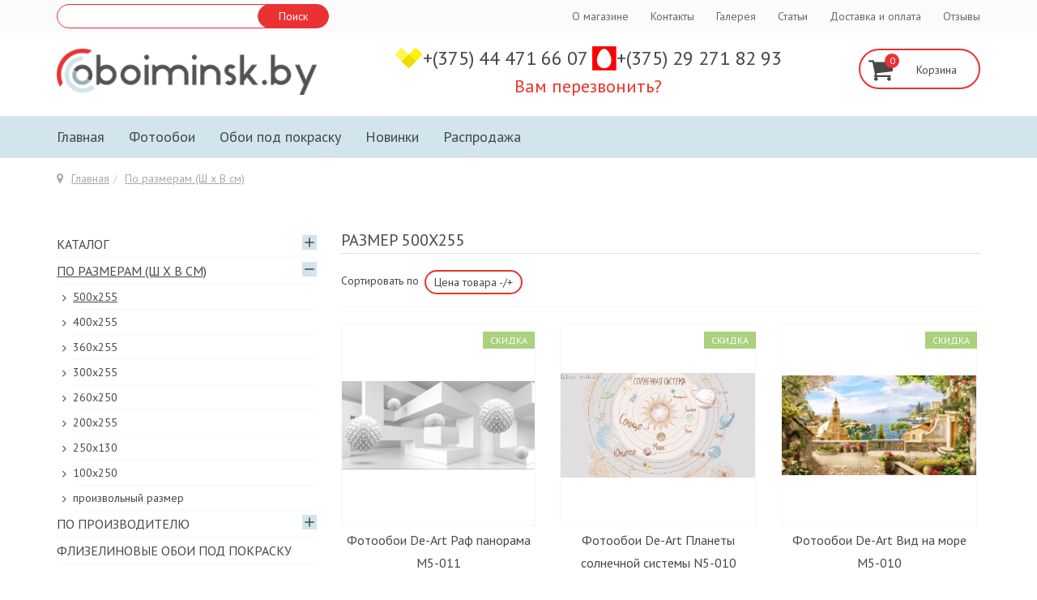

--- FILE ---
content_type: text/html; charset=utf-8
request_url: https://oboiminsk.by/po-razmeram-sh-kh-v-sm/368x127
body_size: 21931
content:

<!DOCTYPE html>
<html lang="ru-ru" dir="ltr"
	  class='com_virtuemart view-category itemid-728 j31 mm-hover'>
<head>
<script>
  (function(i,s,o,g,r,a,m){i['GoogleAnalyticsObject']=r;i[r]=i[r]||function(){
  (i[r].q=i[r].q||[]).push(arguments)},i[r].l=1*new Date();a=s.createElement(o),
  m=s.getElementsByTagName(o)[0];a.async=1;a.src=g;m.parentNode.insertBefore(a,m)
  })(window,document,'script','https://www.google-analytics.com/analytics.js','ga');

  ga('create', 'UA-78953279-1', 'auto');
  ga('send', 'pageview');

</script>
<meta name="google-site-verification" content="MvdEAsoLRBXLoIk5eCFPdZgFDyo26JrZeQv_-pJcp0w" />
<!-- Yandex.Metrika counter -->
<script type="text/javascript">
    (function (d, w, c) {
        (w[c] = w[c] || []).push(function() {
            try {
                w.yaCounter37842655 = new Ya.Metrika({
                    id:37842655,
                    clickmap:true,
                    trackLinks:true,
                    accurateTrackBounce:true,
                    webvisor:true
                });
            } catch(e) { }
        });

        var n = d.getElementsByTagName("script")[0],
            s = d.createElement("script"),
            f = function () { n.parentNode.insertBefore(s, n); };
        s.type = "text/javascript";
        s.async = true;
        s.src = "https://mc.yandex.ru/metrika/watch.js";

        if (w.opera == "[object Opera]") {
            d.addEventListener("DOMContentLoaded", f, false);
        } else { f(); }
    })(document, window, "yandex_metrika_callbacks");
</script>
<noscript><div><img src="https://mc.yandex.ru/watch/37842655" style="position:absolute; left:-9999px;" alt="" /></div></noscript>
<!-- /Yandex.Metrika counter -->
<meta name='yandex-verification' content='55179024253317cb' />
	<base href="https://oboiminsk.by/po-razmeram-sh-kh-v-sm/368x127" />
	<meta http-equiv="content-type" content="text/html; charset=utf-8" />
	<meta name="keywords" content="фотообои, размеры, 500x255&amp;#13;&amp;#10;" />
	<meta name="title" content="Купить фотообои размер 500x255 в Минске с доставкой по Беларуси" />
	<meta name="description" content="Большой каталог фотообоев по размеру 500x255 с доставкой по Минску и Беларуси - интернет-магазин Oboiminsk.by&amp;#13;&amp;#10;" />
	<title>Купить фотообои размер 500x255 в Минске с доставкой по Беларуси</title>
	<link href="https://oboiminsk.by/po-razmeram-sh-kh-v-sm/368x127" rel="canonical" />
	<link href="/templates/t3_bs3_blank/favicon.ico" rel="shortcut icon" type="image/vnd.microsoft.icon" />
	<link href="/templates/t3_bs3_blank/local/css/themes/LikeShop-default/bootstrap.css" rel="stylesheet" type="text/css" />
	<link href="/components/com_virtuemart/assets/css/vm-ltr-common.css?vmver=0c2312ab" rel="stylesheet" type="text/css" />
	<link href="/components/com_virtuemart/assets/css/vm-ltr-site.css?vmver=0c2312ab" rel="stylesheet" type="text/css" />
	<link href="/components/com_virtuemart/assets/css/jquery.fancybox-1.3.4.css?vmver=0c2312ab" rel="stylesheet" type="text/css" />
	<link href="/plugins/system/jcemediabox/css/jcemediabox.min.css?0072da39200af2a5f0dbaf1a155242cd" rel="stylesheet" type="text/css" />
	<link href="/plugins/system/jce/css/content.css?aa754b1f19c7df490be4b958cf085e7c" rel="stylesheet" type="text/css" />
	<link href="/templates/system/css/system.css" rel="stylesheet" type="text/css" />
	<link href="/templates/t3_bs3_blank/local/css/themes/LikeShop-default/template.css" rel="stylesheet" type="text/css" />
	<link href="/templates/t3_bs3_blank/local/css/themes/LikeShop-default/megamenu.css" rel="stylesheet" type="text/css" />
	<link href="/templates/t3_bs3_blank/local/css/themes/LikeShop-default/off-canvas.css" rel="stylesheet" type="text/css" />
	<link href="/templates/t3_bs3_blank/fonts/font-awesome/css/font-awesome.min.css" rel="stylesheet" type="text/css" />
	<link href="/templates/t3_bs3_blank/css/custom.css" rel="stylesheet" type="text/css" />
	<link href="/modules/mod_vm_cart/assets/css/style.css" rel="stylesheet" type="text/css" />
	<link href="/modules/mod_contactus/css/contactus_lightbox.css" rel="stylesheet" type="text/css" />
	<link href="/media/widgetkit/wk-styles-ff8bd4a0.css" rel="stylesheet" type="text/css" id="wk-styles-css" />
	<style type="text/css">

	</style>
	<script src="/media/jui/js/jquery.min.js?48ed860efee225a86aa3ac5d8a346cdc" type="text/javascript"></script>
	<script src="/media/jui/js/jquery-noconflict.js?48ed860efee225a86aa3ac5d8a346cdc" type="text/javascript"></script>
	<script src="/media/jui/js/jquery-migrate.min.js?48ed860efee225a86aa3ac5d8a346cdc" type="text/javascript"></script>
	<script src="/components/com_virtuemart/assets/js/vmprices.js?vmver=0c2312ab" type="text/javascript"></script>
	<script src="/components/com_virtuemart/assets/js/fancybox/jquery.fancybox-1.3.4.pack.js?vmver=0c2312ab" type="text/javascript"></script>
	<script src="/plugins/system/jcemediabox/js/jcemediabox.min.js?d67233ea942db0e502a9d3ca48545fb9" type="text/javascript"></script>
	<script src="/plugins/system/t3/base-bs3/bootstrap/js/bootstrap.js" type="text/javascript"></script>
	<script src="/plugins/system/t3/base-bs3/js/jquery.tap.min.js" type="text/javascript"></script>
	<script src="/plugins/system/t3/base-bs3/js/off-canvas.js" type="text/javascript"></script>
	<script src="/plugins/system/t3/base-bs3/js/script.js" type="text/javascript"></script>
	<script src="/plugins/system/t3/base-bs3/js/menu.js" type="text/javascript"></script>
	<script src="/media/jui/js/jquery.ui.core.min.js?48ed860efee225a86aa3ac5d8a346cdc" type="text/javascript"></script>
	<script src="/modules/mod_accordeonck/assets/mod_accordeonck.js" type="text/javascript"></script>
	<script src="/modules/mod_accordeonck/assets/jquery.easing.1.3.js" type="text/javascript"></script>
	<script src="/modules/mod_contactus/js/contactus_common.js" type="text/javascript"></script>
	<script src="/modules/mod_contactus/js/contactus_lightbox.js" type="text/javascript"></script>
	<script src="https://www.google.com/recaptcha/api.js" type="text/javascript" defer="defer" async="async"></script>
	<script src="/media/widgetkit/uikit2-fcd3a721.js" type="text/javascript"></script>
	<script src="/media/widgetkit/wk-scripts-f2eb047c.js" type="text/javascript"></script>
	<script type="text/javascript">
//<![CDATA[ 
if (typeof Virtuemart === "undefined"){
	var Virtuemart = {};}
var vmSiteurl = 'https://oboiminsk.by/' ;
Virtuemart.vmSiteurl = vmSiteurl;
var vmLang = '&lang=ru';
Virtuemart.vmLang = vmLang; 
var vmLangTag = 'ru';
Virtuemart.vmLangTag = vmLangTag;
var Itemid = '&Itemid=728';
Virtuemart.addtocart_popup = "1" ; 
var vmCartError = Virtuemart.vmCartError = "Ошибка обновления корзины";
var usefancy = true; //]]>
jQuery(document).ready(function(){WfMediabox.init({"base":"\/","theme":"standard","width":"600","height":"400","lightbox":0,"shadowbox":0,"icons":1,"overlay":1,"overlay_opacity":0.5,"overlay_color":"#000000","transition_speed":200,"close":2,"scrolling":"fixed","labels":{"close":"Close","next":"Next","previous":"Previous","cancel":"Cancel","numbers":"{{numbers}}","numbers_count":"{{current}} of {{total}}","download":"Download"}});});
       jQuery(document).ready(function(jQuery){
        jQuery('#accordeonck125').accordeonmenuck({fadetransition : false,eventtype : 'click',transition : 'linear',menuID : 'accordeonck125',imageplus : '/images/svg/menu-plus.svg',imageminus : '/images/svg/menu-minus.svg',defaultopenedid : '',activeeffect : '',showcounter : '',duree : 500});
}); jQuery(function($){ initTooltips(); $("body").on("subform-row-add", initTooltips); function initTooltips (event, container) { container = container || document;$(container).find(".hasTooltip").tooltip({"html": true,"container": "body"});} });
       jQuery(document).ready(function(jQuery){
        jQuery('#accordeonck134').accordeonmenuck({fadetransition : false,eventtype : 'click',transition : 'linear',menuID : 'accordeonck134',imageplus : '/images/svg/menu-plus.svg',imageminus : '/images/svg/menu-minus.svg',defaultopenedid : '',activeeffect : '',showcounter : '',duree : 500});
}); 
	</script>

	
<!-- META FOR IOS & HANDHELD -->
	<meta name="viewport" content="width=device-width, initial-scale=1.0, maximum-scale=1.0, user-scalable=no"/>
	<style type="text/stylesheet">
		@-webkit-viewport   { width: device-width; }
		@-moz-viewport      { width: device-width; }
		@-ms-viewport       { width: device-width; }
		@-o-viewport        { width: device-width; }
		@viewport           { width: device-width; }
	</style>
	<script type="text/javascript">
		//<![CDATA[
		if (navigator.userAgent.match(/IEMobile\/10\.0/)) {
			var msViewportStyle = document.createElement("style");
			msViewportStyle.appendChild(
				document.createTextNode("@-ms-viewport{width:auto!important}")
			);
			document.getElementsByTagName("head")[0].appendChild(msViewportStyle);
		}
		//]]>
	</script>
<meta name="HandheldFriendly" content="true"/>
<meta name="apple-mobile-web-app-capable" content="YES"/>
<!-- //META FOR IOS & HANDHELD -->





<!-- Le HTML5 shim and media query for IE8 support -->
<!--[if lt IE 9]>
<script src="//html5shim.googlecode.com/svn/trunk/html5.js"></script>
<script type="text/javascript" src="/plugins/system/t3/base-bs3/js/respond.min.js"></script>
<![endif]-->

<!-- You can add Google Analytics here or use T3 Injection feature -->


<link rel="stylesheet" href="/plugins/system/bit_vm_product_badges/bitvmbadges/css/bitvmbadges.css" type="text/css" />
<script type="text/javascript" src="/plugins/system/bit_vm_product_badges/bitvmbadges/js/bitvmbadges.js"></script>
<script type="text/javascript">
	jQuery(document).ready( bit_badging );
	function bit_badging() {
	jQuery('div.product_badge').each(function(){
			var badge_relevant={'1':'sale','1811':'discount,discount,discount,discount,discount,discount,discount,discount,discount,discount,discount','2130':'discount','2132':'discount','2133':'discount','2137':'discount','2138':'discount','2139':'discount','2140':'discount','2141':'discount','2142':'discount','2143':'discount','2146':'discount','2147':'discount','2148':'discount','2149':'discount','2150':'discount','2151':'discount','2152':'discount','2153':'discount','2155':'discount','2156':'discount','2158':'discount','2159':'discount','2160':'discount','2161':'discount','2162':'discount','2163':'discount','2164':'discount','2165':'discount','2166':'discount','2167':'discount','2168':'discount','2169':'discount','2170':'discount','2171':'discount','2172':'discount','2173':'discount','2174':'discount','2175':'discount','2176':'discount','2177':'discount','2179':'discount','2180':'discount','2181':'discount','2182':'discount','2183':'discount','2240':'discount','2241':'discount','2242':'discount','2243':'discount','2244':'discount','2245':'discount','2246':'discount','2248':'discount','2249':'discount','2250':'discount','2251':'discount','2253':'discount','2265':'discount','2321':'discount','2322':'discount','2323':'discount','2325':'discount','2326':'discount','2327':'discount','2328':'discount','2333':'discount','2334':'discount','2335':'discount','2336':'discount','2337':'discount','2360':'discount,discount,discount,discount,discount,discount,discount,discount,discount,discount,discount','2406':'discount','2434':'discount','2435':'discount','2436':'discount','2437':'discount','2438':'discount','2439':'discount','2440':'discount','2449':'discount','2757':'discount','2886':'discount','2952':'discount','3160':'discount','3336':'discount','1560':'discount','1561':'discount','1562':'discount','1565':'discount','1570':'discount','1574':'discount','1578':'discount','1580':'discount','1581':'discount','1582':'discount','1583':'discount','1587':'discount','1589':'discount','1595':'discount','1596':'discount','1597':'discount','1706':'discount','1711':'discount','1718':'discount','1858':'discount','2033':'discount','2188':'discount','2212':'discount','2214':'discount','2216':'discount','2220':'discount','2256':'discount','2257':'discount','2258':'discount','2260':'discount','2261':'discount','2262':'discount','2263':'discount','2264':'discount','2269':'discount','2284':'discount','2285':'discount','2298':'discount','2302':'discount','2303':'discount','2308':'discount','2313':'discount','2318':'discount','2319':'discount','2330':'discount','2377':'discount','2384':'discount','2386':'discount','2389':'discount','2391':'discount','2393':'discount','2395':'discount','2448':'discount','2523':'discount','2538':'discount','2548':'discount','2549':'discount','2550':'discount','2551':'discount','2558':'discount','2560':'discount','2562':'discount','2583':'discount','2589':'discount','2590':'discount','2591':'discount','2592':'discount','2604':'discount','2659':'discount','2673':'discount','2695':'discount','2701':'discount','2707':'discount','2708':'discount','2709':'discount','2710':'discount','2711':'discount','2712':'discount','2713':'discount','2744':'discount','2871':'discount','2872':'discount','2873':'discount','2874':'discount','2898':'discount','2930':'discount','2939':'discount','2941':'discount','2946':'discount','2947':'discount','2974':'discount','2986':'discount','2992':'discount','3001':'discount','3004':'discount','3010':'discount','3058':'discount','3077':'discount','3078':'discount','3135':'discount','3138':'discount','3171':'discount','3236':'discount','3239':'discount','3242':'discount','3358':'discount','3359':'discount','3387':'discount','3389':'discount','3390':'discount','3391':'discount','3407':'discount','3408':'discount','3409':'discount','3410':'discount','3417':'discount','3443':'discount','3447':'discount','3449':'discount','3461':'discount','3462':'discount','3478':'discount','3479':'discount','3480':'discount','3481':'discount','3500':'discount','3504':'discount','3505':'discount','3507':'discount','3510':'discount','3515':'discount','3516':'discount','3518':'discount','3521':'discount','3527':'discount','3538':'discount','3541':'discount','3546':'discount','3549':'discount','3551':'discount','3555':'discount','3563':'discount','3576':'discount','3586':'discount','3587':'discount','3588':'discount','3589':'discount','3590':'discount','3591':'discount','3592':'discount','3594':'discount','3600':'discount','3601':'discount','3602':'discount','3603':'discount','3604':'discount','3606':'discount','3607':'discount','3608':'discount','3609':'discount','3619':'discount','3625':'discount','3635':'discount','1951':'discount','2022':'discount','2289':'discount','2307':'discount','2703':'discount','2936':'discount','3153':'discount','3154':'discount','3243':'discount','3248':'discount','3260':'discount','3261':'discount','3264':'discount','3265':'discount','3267':'discount','3268':'discount','3269':'discount','3270':'discount','3271':'discount','3272':'discount','3273':'discount','3274':'discount','3276':'discount','3279':'discount','3280':'discount','3281':'discount','3282':'discount','3283':'discount','3291':'discount','3292':'discount','3293':'discount','3294':'discount','3295':'discount','3298':'discount','3299':'discount','3300':'discount','3301':'discount','3302':'discount','3303':'discount','3304':'discount','3305':'discount','3306':'discount','3307':'discount','3310':'discount','3311':'discount','3312':'discount','3313':'discount','3314':'discount','3315':'discount','3317':'discount','3339':'discount','3344':'discount','3346':'discount','3349':'discount','3350':'discount','3351':'discount','3352':'discount','3353':'discount','3354':'discount','3355':'discount','3356':'discount','3508':'discount','2099':'discount','2100':'discount','3007':'discount','3069':'discount','1507':'discount','1967':'discount','1970':'discount','2134':'discount','2311':'discount','2686':'discount','2758':'discount','2828':'discount','2829':'discount','2830':'discount','2831':'discount','2833':'discount','2834':'discount','2835':'discount','2954':'discount','2966':'discount','3014':'discount','3181':'discount','3182':'discount','3183':'discount','3184':'discount','3185':'discount','3186':'discount','3187':'discount','3188':'discount','3189':'discount','3190':'discount','3191':'discount','3192':'discount','3193':'discount','3194':'discount','3195':'discount','3196':'discount','3198':'discount','3199':'discount','3202':'discount','3203':'discount','3204':'discount','3205':'discount','3207':'discount','3208':'discount','3323':'discount','3324':'discount','3335':'discount','3493':'discount','1592':'discount','2204':'discount','2206':'discount','2600':'discount','2892':'discount','2894':'discount','3009':'discount','3064':'discount','3065':'discount','3070':'discount','3642':'discount','2135':'discount','2145':'discount','2154':'discount','2247':'discount','2401':'discount','2405':'discount','2468':'discount','2469':'discount','2470':'discount','2471':'discount','2474':'discount','2483':'discount','2484':'discount','2489':'discount','2503':'discount','2512':'discount','2514':'discount','2515':'discount','2516':'discount','2517':'discount','2518':'discount','2526':'discount','2528':'discount','2529':'discount','2530':'discount','2532':'discount','2533':'discount','2534':'discount','2535':'discount','2536':'discount','2541':'discount','2543':'discount','2553':'discount','2555':'discount','2556':'discount','2563':'discount','2564':'discount','2565':'discount','2568':'discount','2569':'discount','2572':'discount','2574':'discount','2584':'discount','2585':'discount','2587':'discount','2594':'discount','2595':'discount','2596':'discount','2601':'discount','2602':'discount','2607':'discount','2608':'discount','2656':'discount','2657':'discount','2658':'discount','2678':'discount','2679':'discount','2681':'discount','2682':'discount','2694':'discount','2696':'discount','2697':'discount','2698':'discount','2715':'discount','2716':'discount','2719':'discount','2720':'discount','2721':'discount','2722':'discount','2723':'discount','2727':'discount','2728':'discount','2729':'discount','2731':'discount','2732':'discount','2733':'discount','2734':'discount','2735':'discount','2737':'discount','2738':'discount','2739':'discount','2742':'discount','2743':'discount','2745':'discount','2746':'discount','2747':'discount','2749':'discount','2750':'discount','2751':'discount','2752':'discount','2753':'discount','2756':'discount','2759':'discount','2760':'discount','2764':'discount','2841':'discount','2842':'discount','2843':'discount','2850':'discount','2852':'discount','2876':'discount','2877':'discount','2878':'discount','2879':'discount','2880':'discount','2881':'discount','2883':'discount','2884':'discount','2891':'discount','2895':'discount','2899':'discount','2900':'discount','2906':'discount','2913':'discount','2914':'discount','2921':'discount','2925':'discount','2926':'discount','2929':'discount','2933':'discount','2937':'discount','2938':'discount','2945':'discount','2948':'discount','2955':'discount','2956':'discount','2957':'discount','2958':'discount','2962':'discount','2967':'discount','2968':'discount','2977':'discount','2978':'discount','2980':'discount','2981':'discount','2983':'discount','2984':'discount','2985':'discount','2988':'discount','2990':'discount','2991':'discount','2995':'discount','3011':'discount','3026':'discount','3027':'discount','3029':'discount','3031':'discount','3032':'discount','3033':'discount','3042':'discount','3045':'discount','3051':'discount','3072':'discount','3073':'discount','3081':'discount','3082':'discount','3083':'discount','3107':'discount','3109':'discount','3110':'discount','3113':'discount','3114':'discount','3120':'discount','3121':'discount','3123':'discount','3125':'discount','3127':'discount','3133':'discount','3149':'discount','3152':'discount','3159':'discount','3161':'discount','3163':'discount','3220':'discount','3235':'discount','3237':'discount','3240':'discount','3245':'discount','3277':'discount','3278':'discount','3337':'discount','3340':'discount','3360':'discount','3361':'discount','3362':'discount','3363':'discount','3365':'discount','3374':'discount','3375':'discount','3376':'discount','3377':'discount','3378':'discount','3380':'discount','3384':'discount','3385':'discount','3393':'discount','3394':'discount','3422':'discount','3423':'discount','3424':'discount','3425':'discount','3432':'discount','3444':'discount','3445':'discount','3451':'discount','3452':'discount','3466':'discount','3489':'discount','3506':'discount','3509':'discount','3511':'discount','3513':'discount','3528':'discount','3532':'discount','3574':'discount','3581':'discount','3582':'discount','3638':'discount','3641':'discount','2259':'discount','2344':'discount','2472':'discount','2473':'discount','2477':'discount','2478':'discount','2479':'discount','2480':'discount','2481':'discount','2482':'discount','2485':'discount','2487':'discount','2488':'discount','2490':'discount','2491':'discount','2492':'discount','2493':'discount','2494':'discount','2497':'discount','2498':'discount','2499':'discount','2500':'discount','2501':'discount','2504':'discount','2505':'discount','2506':'discount','2507':'discount','2508':'discount','2513':'discount','2520':'discount','2527':'discount','2531':'discount','2539':'discount','2542':'discount','2544':'discount','2545':'discount','2546':'discount','2547':'discount','2554':'discount','2561':'discount','2566':'discount','2570':'discount','2571':'discount','2577':'discount','2593':'discount','2680':'discount','2693':'discount','2699':'discount','2704':'discount','2705':'discount','2706':'discount','2714':'discount','2718':'discount','2725':'discount','2726':'discount','2730':'discount','2736':'discount','2741':'discount','2748':'discount','2754':'discount','2765':'discount','2766':'discount','2769':'discount','2771':'discount','2772':'discount','2773':'discount','2832':'discount','2836':'discount','2837':'discount','2838':'discount','2839':'discount','2840':'discount','2845':'discount','2846':'discount','2849':'discount','2853':'discount','2854':'discount','2855':'discount','2856':'discount','2857':'discount','2858':'discount','2862':'discount','2866':'discount','2867':'discount','2868':'discount','2870':'discount','2882':'discount','2885':'discount','2889':'discount','2896':'discount','2903':'discount','2904':'discount','2908':'discount','2915':'discount','2916':'discount','2917':'discount','2918':'discount','2919':'discount','2920':'discount','2928':'discount','2931':'discount','2932':'discount','2935':'discount','2940':'discount','2944':'discount','2949':'discount','2950':'discount','2959':'discount','2960':'discount','2961':'discount','2963':'discount','2964':'discount','2965':'discount','2970':'discount','2979':'discount','2987':'discount','2989':'discount','2994':'discount','2996':'discount','2998':'discount','2999':'discount','3000':'discount','3006':'discount','3008':'discount','3012':'discount','3013':'discount','3016':'discount','3017':'discount','3018':'discount','3020':'discount','3022':'discount','3023':'discount','3024':'discount','3025':'discount','3028':'discount','3034':'discount','3035':'discount','3036':'discount','3037':'discount','3038':'discount','3039':'discount','3041':'discount','3043':'discount','3044':'discount','3046':'discount','3047':'discount','3048':'discount','3049':'discount','3052':'discount','3053':'discount','3054':'discount','3056':'discount','3057':'discount','3059':'discount','3060':'discount','3062':'discount','3063':'discount','3068':'discount','3071':'discount','3074':'discount','3075':'discount','3076':'discount','3079':'discount','3080':'discount','3085':'discount','3086':'discount','3087':'discount','3088':'discount','3089':'discount','3092':'discount','3093':'discount','3094':'discount','3095':'discount','3096':'discount','3097':'discount','3098':'discount','3099':'discount','3100':'discount','3101':'discount','3102':'discount','3104':'discount','3105':'discount','3106':'discount','3111':'discount','3112':'discount','3115':'discount','3117':'discount','3118':'discount','3119':'discount','3122':'discount','3124':'discount','3126':'discount','3128':'discount','3129':'discount','3130':'discount','3131':'discount','3136':'discount','3137':'discount','3139':'discount','3140':'discount','3141':'discount','3142':'discount','3143':'discount','3145':'discount','3146':'discount','3147':'discount','3148':'discount','3151':'discount','3155':'discount','3156':'discount','3157':'discount','3158':'discount','3167':'discount','3168':'discount','3175':'discount','3216':'discount','3217':'discount','3221':'discount','3222':'discount','3223':'discount','3224':'discount','3225':'discount','3226':'discount','3227':'discount','3228':'discount','3229':'discount','3230':'discount','3231':'discount','3232':'discount','3233':'discount','3234':'discount','3238':'discount','3244':'discount','3246':'discount','3247':'discount','3249':'discount','3250':'discount','3251':'discount','3252':'discount','3253':'discount','3254':'discount','3255':'discount','3256':'discount','3257':'discount','3258':'discount','3285':'discount','3357':'discount','3364':'discount','3366':'discount','3367':'discount','3368':'discount','3369':'discount','3371':'discount','3372':'discount','3373':'discount','3379':'discount','3381':'discount','3382':'discount','3383':'discount','3386':'discount','3392':'discount','3395':'discount','3396':'discount','3397':'discount','3398':'discount','3399':'discount','3400':'discount','3401':'discount','3402':'discount','3403':'discount','3404':'discount','3405':'discount','3406':'discount','3411':'discount','3412':'discount','3413':'discount','3414':'discount','3415':'discount','3418':'discount','3420':'discount','3421':'discount','3427':'discount','3428':'discount','3429':'discount','3430':'discount','3431':'discount','3433':'discount','3434':'discount','3436':'discount','3439':'discount','3440':'discount','3441':'discount','3442':'discount','3446':'discount','3448':'discount','3454':'discount','3455':'discount','3456':'discount','3457':'discount','3458':'discount','3459':'discount','3460':'discount','3463':'discount','3464':'discount','3465':'discount','3467':'discount','3468':'discount','3469':'discount','3470':'discount','3471':'discount','3472':'discount','3473':'discount','3474':'discount','3475':'discount','3490':'discount','3491':'discount','3492':'discount','3494':'discount','3495':'discount','3496':'discount','3497':'discount','3498':'discount','3499':'discount','3501':'discount','3502':'discount','3503':'discount','3512':'discount','3517':'discount','3520':'discount','3522':'discount','3523':'discount','3524':'discount','3525':'discount','3526':'discount','3531':'discount','3533':'discount','3534':'discount','3535':'discount','3550':'discount','3552':'discount','3553':'discount','3554':'discount','3556':'discount','3557':'discount','3558':'discount','3559':'discount','3560':'discount','3564':'discount','3565':'discount','3566':'discount','3567':'discount','3568':'discount','3569':'discount','3571':'discount','3579':'discount','3598':'discount','3599':'discount','3610':'discount','3617':'discount','3629':'discount','3639':'discount','3640':'discount','2475':'discount','2486':'discount','2525':'discount','2540':'discount','2573':'discount','2606':'discount','2825':'discount','2826':'discount','2827':'discount','2851':'discount','2859':'discount','2860':'discount','2869':'discount','2897':'discount','2927':'discount','2953':'discount','2969':'discount','2971':'discount','2972':'discount','2973':'discount','2993':'discount','2997':'discount','3030':'discount','3084':'discount','3197':'discount','3209':'discount','3275':'discount','3450':'discount','3453':'discount','3636':'discount'};
			new_product_on_page(jQuery(this), badge_relevant,'badge_new.png','','https://oboiminsk.by/plugins/system/bit_vm_product_badges/bitvmbadges/img/-1',
				'top:0px;right:0px','https://oboiminsk.by/plugins/system/bit_vm_product_badges/bitvmbadges/img/-1','top:0px;right:0px','badge_hot.png','',
				'badge_sold.png','',
				'','','','','','','','','','','','');
			}) 
	}
</script> 
</head>

<body>

<div class="t3-wrapper"> <!-- Need this wrapper for off-canvas menu. Remove if you don't use of-canvas -->

	<div class="header-top">
	<div class="container">
		<div class="row">
						<div class="col-sm-4 col-xs-12 top-left">
				<!--BEGIN Search Box -->
<form action="/katalog/results,1-10?search=true" method="get">
<div class="search">
<input name="keyword" id="mod_virtuemart_search" maxlength="100" alt="Поиск" class="inputbox" type="text" value=" "  onblur="if(this.value=='') this.value=' ';" onfocus="if(this.value==' ') this.value='';" /><input type="submit" value="Поиск" class="button" onclick="this.form.keyword.focus();"/></div>
		<input type="hidden" name="limitstart" value="0" />
		<input type="hidden" name="option" value="com_virtuemart" />
		<input type="hidden" name="view" value="category" />
		<input type="hidden" name="virtuemart_category_id" value="0"/>

	  </form>

<!-- End Search Box -->

			</div>
									<div class="col-sm-8 col-xs-12 top-right pull-right">
				<ul class="nav nav-pills nav-stacked menu">
<li class="item-832"><a href="/o-magazine" class="">О магазине</a></li><li class="item-626"><a href="/contact" class="">Контакты</a></li><li class="item-836"><a href="/fotooboi-v-interere" class="">Галерея</a></li><li class="item-827"><a href="/stati" class="">Статьи</a></li><li class="item-628"><a href="/dostavka" class="">Доставка и оплата</a></li><li class="item-706"><a href="/otzuvu" class="">Отзывы</a></li></ul>
<div id="contactus-lightbox176" class="contactus-lightbox contactus-lightbox176">
	<div class="contactus-lightbox-caption" style="background-color:#ea3232;">
		<div class="contactus-lightbox-cap"><h4 class="text-center">Заказ обратного звонка</h4></div><div class="contactus-lightbox-closer"><i id="contactus-lightbox-close176" class="fa fa-close fa-1x"></i></div>		
	</div>
	<div class="contactus-lightbox-body">
		<form  action="https://oboiminsk.by/po-razmeram-sh-kh-v-sm/368x127" method="post" id="contactusForm" class="reg_form" onsubmit="contactus_validate(this);joomly_analytics(176);" enctype="multipart/form-data">
		<div>
							<div class="joomly-contactus-div">
					<input type="text" placeholder="Имя" class="contactus-fields" name="name"  value="">
				</div>
					
										<div class="joomly-contactus-div">
					<input type="tel" pattern="(\+?\d[- .\(\)]*){5,15}" placeholder="Телефон*" class="contactus-fields" name="phone" required value="">
				</div>
					
				
					
								
							<div class="joomly-contactus-div">
					<div class="g-recaptcha" data-sitekey="6LfdHdAZAAAAAGI73GUDJcFCQqx3LoD93bXjoXmd" data-size="default"></div>
				</div>
				
		</div>
		<div>
			<button type="submit" value="save" class=" contactus-button contactus-submit" style="background-color: #ea3232;" id="button-contactus-lightbox176" data-callback='submitForm' data-sitekey='6LfdHdAZAAAAAGI73GUDJcFCQqx3LoD93bXjoXmd'>Заказать</button>
		</div>
			<input type="hidden" name="option" value="com_contactus" />
			<input type="hidden" name="layout" value="lightbox" />
			<input type="hidden" name="module_id" value="176" />	
			<input type="hidden" name="module_title" value="Форма обратной связи" />	
			<input type="hidden" name="module_hash" value="7951ad324f1d37cdb1da42b79acca3e3" />
			<input type="hidden" name="page" value="oboiminsk.by/po-razmeram-sh-kh-v-sm/368x127" />
			<input type="hidden" name="ip" value="18.117.196.144" />
			<input type="hidden" name="task" value="add.save" />
			<input type="hidden" name="31483b6595d13e380efcf0e8517ce6e3" value="1" />		</form>
	</div>
</div>	
<div class="contactus-alert" id="contactus-sending-alert176">
	<div class="contactus-lightbox-caption" style="background-color:#ea3232;">
		<div class="contactus-lightbox-cap"><h4 class="contactus-lightbox-text-center">Обратная связь</h4></div><div class="contactus-lightbox-closer"><i id="contactus-lightbox-sending-alert-close176" class="fa fa-close fa-1x"></i></div>
	</div>
	<div class="contactus-alert-body">
		<p class="contactus-lightbox-text-center">Ваше сообщение было успешно отправлено</p>
	</div>
</div>
<script type="text/javascript">
var contactus_module_id = 176,
files_added = "Добавлено файлов";
type_field = "Обязательное поле";
captcha_error = "Неверно введена капча";
filesize_error = "Превышен допустимый размер загружаемых файлов";
var uploads_counter = uploads_counter || [];
uploads_counter[contactus_module_id] = 0;
var contactus_params = contactus_params || [];
contactus_params[contactus_module_id] = {"form_max_width":"400"};
var popup = document.getElementById("contactus-lightbox" + contactus_module_id);
document.body.appendChild(popup);
contactus_lightbox();
</script>
			</div>
					</div>
	</div>
</div>


	
<!-- HEADER -->
<header id="t3-header" class="container t3-header">
	<div class="row">

		<!-- LOGO -->
		<div class="col-xs-6 col-sm-6 col-md-3 logo">
			<div class="logo-image">
				<a href="/" title="Интерне магазин фотообоев - OboiMinsk.by">
											<img class="logo-img" src="/images/logo.png" alt="Интерне магазин фотообоев - OboiMinsk.by" />
															<span>Интерне магазин фотообоев - OboiMinsk.by</span>
				</a>
				<small class="site-slogan"></small>
			</div>
		</div>
		
				<div class="col-xs-6 col-sm-6 col-md-3 phone-block">
			<div class="phone ">
				

<div class="custom"  >
	<p><span id="phone1"><img src="/images/velcom.png" alt="номер велком oboiminsk.by" width="35px" /><a href="tel:+375444716607">+(375) 44 471 66 07 </a></span><span id="phone2"><img src="/images/mts.png" alt="номер мтс oboiminsk.by" width="30px" /><a href="tel:+375292718293">+(375) 29 271 82 93</a></span></p>
<p><span id="callback"><a href="#" class="contactus-176">Вам перезвонить?</a></span></p></div>

				</div>
		</div>
				<div class="clearfix visible-sm-block visible-xs-block"></div>
				
				<div class="col-4 col-sm-4 col-md-2 cart-block pull-right">
			<div class="cart ">
				
<!-- Virtuemart 2 Ajax Card -->
<div class="vmCartModule " id="vmCartModule">
	<a href="/shop" rel="nofollow" >
		
	<svg version="1.1" id="Capa_1" xmlns="http://www.w3.org/2000/svg" xmlns:xlink="http://www.w3.org/1999/xlink" x="0px" y="0px"
	 width="30px" height="30px" viewBox="0 0 475.084 475.085" style="enable-background:new 0 0 475.084 475.085;"
	 xml:space="preserve">
<g>
	<g>
		<path d="M365.446,401.998c0,10.092,3.579,18.702,10.711,25.834c7.132,7.139,15.749,10.711,25.845,10.711
			c10.081,0,18.698-3.572,25.83-10.711c7.139-7.132,10.711-15.742,10.711-25.834s-3.568-18.702-10.711-25.841
			c-7.132-7.132-15.749-10.704-25.83-10.704c-10.096,0-18.713,3.572-25.845,10.704C369.025,383.296,365.446,391.906,365.446,401.998
			z"/>
		<path d="M469.658,78.51c-3.618-3.617-7.898-5.426-12.848-5.426H113.918c-0.193-1.331-0.621-3.756-1.287-7.277
			c-0.666-3.523-1.188-6.329-1.569-8.425c-0.383-2.087-1.093-4.611-2.142-7.561c-1.047-2.952-2.284-5.286-3.711-6.995
			c-1.425-1.718-3.328-3.189-5.708-4.43c-2.378-1.233-5.092-1.853-8.136-1.853H18.276c-4.952,0-9.234,1.812-12.85,5.424
			C1.809,45.583,0,49.868,0,54.816s1.809,9.231,5.426,12.847c3.619,3.617,7.902,5.424,12.85,5.424h58.237l50.532,234.976
			c-0.378,0.76-2.329,4.373-5.852,10.848c-3.521,6.475-6.328,12.135-8.42,16.988c-2.093,4.859-3.14,8.616-3.14,11.279
			c0,4.948,1.809,9.232,5.424,12.854c3.621,3.606,7.902,5.421,12.851,5.421h18.272h255.815h18.261c4.948,0,9.232-1.814,12.847-5.421
			c3.62-3.621,5.427-7.905,5.427-12.854c0-4.949-1.807-9.233-5.427-12.847c-3.614-3.614-7.898-5.428-12.847-5.428h-262.66
			c4.57-9.138,6.854-15.222,6.854-18.268c0-1.909-0.238-4.004-0.715-6.283s-1.047-4.805-1.713-7.569
			c-0.667-2.752-1.093-4.799-1.283-6.133l298.077-34.831c4.753-0.575,8.658-2.614,11.703-6.14c3.046-3.518,4.565-7.562,4.565-12.133
			V91.363C475.082,86.415,473.278,82.132,469.658,78.51z"/>
		<path d="M109.632,401.998c0,10.092,3.567,18.702,10.706,25.834c7.141,7.139,15.75,10.711,25.841,10.711
			c10.085,0,18.699-3.572,25.835-10.711c7.139-7.132,10.71-15.742,10.71-25.834s-3.568-18.702-10.71-25.841
			c-7.137-7.132-15.75-10.704-25.835-10.704c-10.09,0-18.704,3.572-25.841,10.704C113.203,383.296,109.632,391.906,109.632,401.998z
			"/>
	</g>
</g>
</svg>
	<div class="cart_top">
		<div class="total_products">
		0		</div>
		<div class="total">	
							<span class="cart_empty">Корзина</span>		</div>
	</div>
	</a>
		<div class="cart_content">

	<div id="hiddencontainer" style=" display: none; ">
		<div class="vmcontainer">
			<div class="product_row">
				<span class="quantity"></span>&nbsp;x&nbsp;<span class="product_name"></span>
				<div class="subtotal_with_tax" style="float: right;"></div>
			<div class="customProductData"></div>
			</div>
		</div>
	</div>
	<div class="vm_cart_products">
		<div class="vmcontainer">
				</div>
	</div>


	<div class="total">
			</div>

<div class="cart_info">
	Корзина пуста</div>
<div class="show_cart">
	</div>
<div style="clear:both;"></div>
	<div class="payments_signin_button" ></div>
<noscript>
MOD_VIRTUEMART_CART_AJAX_CART_PLZ_JAVASCRIPT</noscript>
</div>
</div>

<script   id="vm.CartModule.UpdateModule-js" type="text/javascript" >//<![CDATA[ 
jQuery(document).ready(function(){
    jQuery("body").live("updateVirtueMartCartModule", function(e) {
        jQuery("#vmCartModule").updateVirtueMartCartModule();
    });
}); //]]>
</script>
			</div>
		</div>
		
	</div>
</header>
<!-- //HEADER -->


	
<!-- MAIN NAVIGATION -->
<nav id="t3-mainnav" class="wrap navbar navbar-default t3-mainnav">
	<div class="container">

		<!-- Brand and toggle get grouped for better mobile display -->
		<div class="navbar-header pull-left">
		
			
							
<button class="btn btn-primary off-canvas-toggle  hidden-lg hidden-md hidden-sm" type="button" data-pos="left" data-nav="#t3-off-canvas" data-effect="off-canvas-effect-1">
	<i class="fa fa-bars"></i> Каталог
</button> 

<!-- OFF-CANVAS SIDEBAR -->
<div id="t3-off-canvas" class="t3-off-canvas  hidden-lg hidden-md hidden-sm">

  <div class="t3-off-canvas-header">
    <h2 class="t3-off-canvas-header-title">Каталог</h2>
    <button type="button" class="close" data-dismiss="modal" aria-hidden="true">&times;</button>
  </div>

  <div class="t3-off-canvas-body">
    <div class="t3-module module " id="Mod134"><div class="module-inner"><div class="module-ct"><div class="accordeonck ">
<ul class="menu" id="accordeonck134">
<li id="item-711" class="accordeonck item-711 parent level1 " data-level="1" ><span class="accordeonck_outer toggler toggler_1"><span class="toggler_icon"></span><a class="accordeonck " href="/po-tematike" >Каталог</a></span><ul class="content_1" style="display:none;"><li id="item-712" class="accordeonck item-712 parent level2 " data-level="2" ><span class="accordeonck_outer toggler toggler_2"><span class="toggler_icon"></span><a class="accordeonck " href="/po-tematike/dlya-detskoj-komnaty" >Для детской комнаты</a></span><ul class="content_2" style="display:none;"><li id="item-1038" class="accordeonck item-1038 level3 " data-level="3" ><span class="accordeonck_outer "><a class="accordeonck " href="/po-tematike/dlya-detskoj-komnaty/detskie-karty-mira" >Детские карты мира</a></span></li></ul></li><li id="item-1037" class="accordeonck item-1037 level2 " data-level="2" ><span class="accordeonck_outer "><a class="accordeonck " href="/po-tematike/listya-i-perya" >Листья и перья</a></span></li><li id="item-872" class="accordeonck item-872 level2 " data-level="2" ><span class="accordeonck_outer "><a class="accordeonck " href="/po-tematike/fotooboi-3d" >3Д фотообои </a></span></li><li id="item-1039" class="accordeonck item-1039 level2 " data-level="2" ><span class="accordeonck_outer "><a class="accordeonck " href="/po-tematike/dizajnerskie-syuzhety-freski" >Дизайнерские сюжеты</a></span></li><li id="item-715" class="accordeonck item-715 level2 " data-level="2" ><span class="accordeonck_outer "><a class="accordeonck " href="/po-tematike/tsvety" >Цветы</a></span></li><li id="item-760" class="accordeonck item-760 level2 " data-level="2" ><span class="accordeonck_outer "><a class="accordeonck " href="/po-tematike/stariy-gorod" >Старый город/Ретро</a></span></li><li id="item-713" class="accordeonck item-713 level2 " data-level="2" ><span class="accordeonck_outer "><a class="accordeonck " href="/po-tematike/sovremennyj-gorod" >Современный город</a></span></li><li id="item-716" class="accordeonck item-716 level2 " data-level="2" ><span class="accordeonck_outer "><a class="accordeonck " href="/po-tematike/vidy-iz-okna-terassy" >Виды из окна/терассы</a></span></li><li id="item-717" class="accordeonck item-717 level2 " data-level="2" ><span class="accordeonck_outer "><a class="accordeonck " href="/po-tematike/more-i-plyazhi" >Море и пляжи</a></span></li><li id="item-718" class="accordeonck item-718 level2 " data-level="2" ><span class="accordeonck_outer "><a class="accordeonck " href="/po-tematike/priroda" >Природа</a></span></li><li id="item-719" class="accordeonck item-719 level2 " data-level="2" ><span class="accordeonck_outer "><a class="accordeonck " href="/po-tematike/faktura-kamen" >Мрамор/камень/дерево</a></span></li><li id="item-720" class="accordeonck item-720 level2 " data-level="2" ><span class="accordeonck_outer "><a class="accordeonck " href="/po-tematike/abstraktsii-raznoe" >Абстракции/Разное</a></span></li><li id="item-828" class="accordeonck item-828 level2 " data-level="2" ><span class="accordeonck_outer "><a class="accordeonck " href="/po-tematike/dlya-kuhni" >Для кухни</a></span></li><li id="item-829" class="accordeonck item-829 level2 " data-level="2" ><span class="accordeonck_outer "><a class="accordeonck " href="/po-tematike/spalnia" >Для спальни</a></span></li><li id="item-1040" class="accordeonck item-1040 level2 " data-level="2" ><span class="accordeonck_outer "><a class="accordeonck " href="/po-tematike/dlya-zala-gostinoj" >Для зала/гостиной</a></span></li></ul></li><li id="item-724" class="accordeonck item-724 active parent level1 " data-level="1" ><span class="accordeonck_outer toggler toggler_1"><span class="toggler_icon"></span><a class="accordeonck isactive " href="/po-razmeram-sh-kh-v-sm" >По размерам (Ш х В см)</a></span><ul class="content_1" style=""><li id="item-728" class="accordeonck item-728 current active level2 " data-level="2" ><span class="accordeonck_outer "><a class="accordeonck isactive " href="/po-razmeram-sh-kh-v-sm/368x127" >500x255</a></span></li><li id="item-725" class="accordeonck item-725 level2 " data-level="2" ><span class="accordeonck_outer "><a class="accordeonck " href="/po-razmeram-sh-kh-v-sm/400kh270" >400х255</a></span></li><li id="item-726" class="accordeonck item-726 level2 " data-level="2" ><span class="accordeonck_outer "><a class="accordeonck " href="/po-razmeram-sh-kh-v-sm/368x254" >360x255</a></span></li><li id="item-727" class="accordeonck item-727 level2 " data-level="2" ><span class="accordeonck_outer "><a class="accordeonck " href="/po-razmeram-sh-kh-v-sm/310kh270" >300х255</a></span></li><li id="item-802" class="accordeonck item-802 level2 " data-level="2" ><span class="accordeonck_outer "><a class="accordeonck " href="/po-razmeram-sh-kh-v-sm/260kh260" >260х250</a></span></li><li id="item-730" class="accordeonck item-730 level2 " data-level="2" ><span class="accordeonck_outer "><a class="accordeonck " href="/po-razmeram-sh-kh-v-sm/184x254-200kh270" >200х255</a></span></li><li id="item-803" class="accordeonck item-803 level2 " data-level="2" ><span class="accordeonck_outer "><a class="accordeonck " href="/po-razmeram-sh-kh-v-sm/250x130" >250x130</a></span></li><li id="item-871" class="accordeonck item-871 level2 " data-level="2" ><span class="accordeonck_outer "><a class="accordeonck " href="/po-razmeram-sh-kh-v-sm/100kh250" >100х250</a></span></li><li id="item-870" class="accordeonck item-870 level2 " data-level="2" ><span class="accordeonck_outer "><a class="accordeonck " href="/po-razmeram-sh-kh-v-sm/razmer-pod-zakaz" >произвольный размер  </a></span></li></ul></li><li id="item-737" class="accordeonck item-737 parent level1 " data-level="1" ><span class="accordeonck_outer toggler toggler_1"><span class="toggler_icon"></span><a class="accordeonck " href="/po-proizvoditelyu" >По производителю</a></span><ul class="content_1" style="display:none;"><li id="item-867" class="accordeonck item-867 level2 " data-level="2" ><span class="accordeonck_outer "><a class="accordeonck " href="/po-proizvoditelyu/fotooboi-komar" >Фотообои Komar</a></span></li><li id="item-739" class="accordeonck item-739 level2 " data-level="2" ><span class="accordeonck_outer "><a class="accordeonck " href="/po-proizvoditelyu/fotopanno-greenberry" >Фотопанно Greenberry</a></span></li><li id="item-868" class="accordeonck item-868 level2 " data-level="2" ><span class="accordeonck_outer "><a class="accordeonck " href="/po-proizvoditelyu/fotopanno-de-art" >Фотопанно De Art</a></span></li></ul></li><li id="item-864" class="accordeonck item-864 level1 " data-level="1" ><span class="accordeonck_outer "><a class="accordeonck " href="/flizelinovye-oboi-pod-pokrasku" >Флизелиновые обои под покраску</a></span></li></ul></div>
</div></div></div>
  </div>

</div>
<!-- //OFF-CANVAS SIDEBAR -->

			
		</div>
		
		<div class="navbar-header pull-right">
		
			
							
<button class="btn btn-primary off-canvas-toggle hidden-lg hidden-md hidden-sm pull-right hidden-lg hidden-md hidden-sm hidden-xs" type="button" data-pos="right" data-nav="#t3-off-canvas2" data-effect="off-canvas-effect-1">
	Фильтр <i class="fa fa-bars"></i> 
</button>

<!-- OFF-CANVAS SIDEBAR -->
<div id="t3-off-canvas2" class="t3-off-canvas  hidden-lg hidden-md hidden-sm hidden-xs">

  <div class="t3-off-canvas-header">
    <h2 class="t3-off-canvas-header-title">Фильтр</h2>
    <button type="button" class="close" data-dismiss="modal" aria-hidden="true">&times;</button>
  </div>

  <div class="t3-off-canvas-body">
    
  </div>

</div>
<!-- //OFF-CANVAS SIDEBAR -->

			
		</div>

		
		<div class="t3-navbar navbar-collapse collapse">
			<div  class="t3-megamenu"  data-responsive="true">
<ul itemscope itemtype="http://www.schema.org/SiteNavigationElement" class="nav navbar-nav level0">
<li itemprop='name'  data-id="101" data-level="1">
<a itemprop='url' class=""  href="/"   data-target="#">Главная </a>

</li>
<li itemprop='name'  data-id="806" data-level="1">
<a itemprop='url' class=""  href="/katalog"   data-target="#">Фотообои  </a>

</li>
<li itemprop='name'  data-id="575" data-level="1">
<a itemprop='url' class=""  href="/flizelinovye-oboi-pod-pokrasku"   data-target="#">Обои под покраску</a>

</li>
<li itemprop='name'  data-id="529" data-level="1">
<a itemprop='url' class=""  href="/new"   data-target="#">Новинки </a>

</li>
<li itemprop='name'  data-id="507" data-level="1">
<a itemprop='url' class=""  href="/rasprodazha"   data-target="#">Распродажа </a>

</li>
</ul>
</div>

		</div>

	</div>
</nav>
<!-- //MAIN NAVIGATION -->


	<div class="breadcrumbs container">
	
<ol class="breadcrumb ">
	<li class="active"><span class="hasTooltip"><i class="fa fa-map-marker" data-toggle="tooltip" title="Вы здесь: "></i></span></li><li><a href="/" class="pathway">Главная</a><span class="divider"><img src="/templates/t3_bs3_blank/images/system/arrow.png" alt="" /></span></li><li><a href="/po-razmeram-sh-kh-v-sm" class="pathway">По размерам (Ш х В см)</a></li></ol>

</div>

	
	
	
	
	
	

	
	

	


<div id="t3-mainbody" class="container t3-mainbody">

	<div class="row">
		
		<!-- MAIN CONTENT -->
		<div id="t3-content" class="t3-content col-xs-12 col-sm-8 col-sm-push-4 col-md-9 col-md-push-3">
						<div id="system-message-container">
	</div>

						<!-- TOP CONTENT -->
						<!-- //TOP CONTENT -->
			
			<div id="bd_results">
			<div id="cf_res_ajax_loader"></div><div class="category-view"> 	
<h1>Размер 500x255</h1>


<div class="browse-view">

<div class="orderby-displaynumber">
	<div class="floatleft vm-order-list">
		<!-- Сортировка -->
		<div class="orderlistcontainer"><div class="title">Сортировать по</div><div class="activeOrder"><a title="-/+" href="/po-razmeram-sh-kh-v-sm/368x127/dirAsc?keyword=">Цена товара -/+</a></div></div>			</div>

	<div class="clear"></div>
</div> <!-- end of orderby-displaynumber -->

	<div class="row">	<div class="category-product col-lg-4 col-md-4 col-sm-6 col-xs-12">
		<div class="spacer">
			<!-- Ярлык -->
						<div style="display:none;" id="2897_bvmpb_mod" class="product_badge"></div>
			<!-- Изображение -->
			<div class="product-image">
				<a title="Фотообои De-Art Раф панорама M5-011"  href="/po-razmeram-sh-kh-v-sm/368x127/fotooboi-de-art-raf-panorama-m5-011-detail">
<img  class="browseProductImage"  loading="lazy"  src="/images/stories/virtuemart/product/resized/fotooboi_de_art_raf_panorama_m5_011_0x250.jpg"  alt="3д фотообои панорама абстракция с колючими шарами"  /></a>				
			</div>
			<!-- Название -->
			<div class="product-name">
				<h2><a href="/po-razmeram-sh-kh-v-sm/368x127/fotooboi-de-art-raf-panorama-m5-011-detail" >Фотообои De-Art Раф панорама M5-011</a></h2>
			</div>
			
			<div class="product_s_desc">
    Размер: 550 x 255 cm  На основе флизелина с виниловым покрытием    </div>


						<!-- Цена -->
			<div class="product-price"> <div class="product-price" id="productPrice2897" data-vm="product-prices">
	<span class="price-crossed" ></span><div class="PricesalesPrice vm-display vm-price-value"><span class="PricesalesPrice">245,0 руб.</span></div></div>				<div class="clear"></div>
			</div>

			<!-- Add to cart -->
						<div class="product-cart"> 	<div class="addtocart-area">
		<form method="post" class="product js-recalculate" action="/po-razmeram-sh-kh-v-sm/368x127" autocomplete="off" >
			<div class="vm-customfields-wrap">
							</div>			
				  <div class="addtocart-bar">
	            <!-- <label for="quantity2897" class="quantity_box">Кол-во: </label> -->
            <span class="quantity-box">
				<input type="text" class="quantity-input js-recalculate" name="quantity[]"
                       data-errStr="Вы можете приобрести этот товар только в партии, состоящей из %s единиц(ы) товара!"
                       value="1" data-init="1" data-step="1"  />
			</span>
							<span class="quantity-controls js-recalculate">
					<input type="button" class="quantity-controls quantity-plus"/>
					<input type="button" class="quantity-controls quantity-minus"/>
				</span>
			<span class="addtocart-button">
				<input type="submit" name="addtocart" class="addtocart-button" value="Купить" title="Купить" />                </span>             <input type="hidden" name="virtuemart_product_id[]" value="2897"/>
            <noscript><input type="hidden" name="task" value="add"/></noscript> 
    </div>			<input type="hidden" name="option" value="com_virtuemart"/>
			<input type="hidden" name="view" value="cart"/>
			<input type="hidden" name="virtuemart_product_id[]" value="2897"/>
			<input type="hidden" name="pname" value="Фотообои De-Art Раф панорама M5-011"/>
			<input type="hidden" name="pid" value="2897"/>
			<input type="hidden" name="Itemid" value="728"/>		</form>

	</div>

			</div>
		</div>
	</div>

		<div class="category-product col-lg-4 col-md-4 col-sm-6 col-xs-12">
		<div class="spacer">
			<!-- Ярлык -->
						<div style="display:none;" id="3336_bvmpb_mod" class="product_badge"></div>
			<!-- Изображение -->
			<div class="product-image">
				<a title="Фотообои De-Art Планеты солнечной системы N5-010"  href="/po-tematike/dlya-detskoj-komnaty/fotooboi-de-art-planety-solnechnoj-sistemy-n5-010-detail">
<img  class="browseProductImage"  loading="lazy"  src="/images/stories/virtuemart/product/resized/fotooboi_de_art_planety_solnechnoj_sistemy 5х2,7м_0x250.jpg"  alt="Фотообои для детской De-Art Планеты солнечной системы"  /></a>				
			</div>
			<!-- Название -->
			<div class="product-name">
				<h2><a href="/po-tematike/dlya-detskoj-komnaty/fotooboi-de-art-planety-solnechnoj-sistemy-n5-010-detail" >Фотообои De-Art Планеты солнечной системы N5-010</a></h2>
			</div>
			
			<div class="product_s_desc">
    Размер: 500 x 255 cm  На основе флизелина с виниловым покрытием    </div>


						<!-- Цена -->
			<div class="product-price"> <div class="product-price" id="productPrice3336" data-vm="product-prices">
	<span class="price-crossed" ></span><div class="PricesalesPrice vm-display vm-price-value"><span class="PricesalesPrice">230,0 руб.</span></div></div>				<div class="clear"></div>
			</div>

			<!-- Add to cart -->
						<div class="product-cart"> 	<div class="addtocart-area">
		<form method="post" class="product js-recalculate" action="/po-razmeram-sh-kh-v-sm/368x127" autocomplete="off" >
			<div class="vm-customfields-wrap">
							</div>			
				  <div class="addtocart-bar">
	            <!-- <label for="quantity3336" class="quantity_box">Кол-во: </label> -->
            <span class="quantity-box">
				<input type="text" class="quantity-input js-recalculate" name="quantity[]"
                       data-errStr="Вы можете приобрести этот товар только в партии, состоящей из %s единиц(ы) товара!"
                       value="1" data-init="1" data-step="1"  />
			</span>
							<span class="quantity-controls js-recalculate">
					<input type="button" class="quantity-controls quantity-plus"/>
					<input type="button" class="quantity-controls quantity-minus"/>
				</span>
			<span class="addtocart-button">
				<input type="submit" name="addtocart" class="addtocart-button" value="Купить" title="Купить" />                </span>             <input type="hidden" name="virtuemart_product_id[]" value="3336"/>
            <noscript><input type="hidden" name="task" value="add"/></noscript> 
    </div>			<input type="hidden" name="option" value="com_virtuemart"/>
			<input type="hidden" name="view" value="cart"/>
			<input type="hidden" name="virtuemart_product_id[]" value="3336"/>
			<input type="hidden" name="pname" value="Фотообои De-Art Планеты солнечной системы N5-010"/>
			<input type="hidden" name="pid" value="3336"/>
			<input type="hidden" name="Itemid" value="728"/>		</form>

	</div>

			</div>
		</div>
	</div>

		<div class="category-product col-lg-4 col-md-4 col-sm-6 col-xs-12">
		<div class="spacer">
			<!-- Ярлык -->
						<div style="display:none;" id="2886_bvmpb_mod" class="product_badge"></div>
			<!-- Изображение -->
			<div class="product-image">
				<a title="Фотообои De-Art Вид на море M5-010"  href="/po-tematike/vidy-iz-okna-terassy/fotooboi-de-art-vid-na-more-m5-010-detail">
<img  class="browseProductImage"  loading="lazy"  src="/images/stories/virtuemart/product/resized/fotooboi_de_art_vid_na_more_m5_010_0x250.jpg"  alt="Фотообои фреска вид на море"  /></a>				
			</div>
			<!-- Название -->
			<div class="product-name">
				<h2><a href="/po-tematike/vidy-iz-okna-terassy/fotooboi-de-art-vid-na-more-m5-010-detail" >Фотообои De-Art Вид на море M5-010</a></h2>
			</div>
			
			<div class="product_s_desc">
    Размер: 500 x 260 cm  На основе флизелина с виниловым покрытием    </div>


						<!-- Цена -->
			<div class="product-price"> <div class="product-price" id="productPrice2886" data-vm="product-prices">
	<span class="price-crossed" ></span><div class="PricesalesPrice vm-display vm-price-value"><span class="PricesalesPrice">230,0 руб.</span></div></div>				<div class="clear"></div>
			</div>

			<!-- Add to cart -->
						<div class="product-cart"> 	<div class="addtocart-area">
		<form method="post" class="product js-recalculate" action="/po-razmeram-sh-kh-v-sm/368x127" autocomplete="off" >
			<div class="vm-customfields-wrap">
							</div>			
				  <div class="addtocart-bar">
	            <!-- <label for="quantity2886" class="quantity_box">Кол-во: </label> -->
            <span class="quantity-box">
				<input type="text" class="quantity-input js-recalculate" name="quantity[]"
                       data-errStr="Вы можете приобрести этот товар только в партии, состоящей из %s единиц(ы) товара!"
                       value="1" data-init="1" data-step="1"  />
			</span>
							<span class="quantity-controls js-recalculate">
					<input type="button" class="quantity-controls quantity-plus"/>
					<input type="button" class="quantity-controls quantity-minus"/>
				</span>
			<span class="addtocart-button">
				<input type="submit" name="addtocart" class="addtocart-button" value="Купить" title="Купить" />                </span>             <input type="hidden" name="virtuemart_product_id[]" value="2886"/>
            <noscript><input type="hidden" name="task" value="add"/></noscript> 
    </div>			<input type="hidden" name="option" value="com_virtuemart"/>
			<input type="hidden" name="view" value="cart"/>
			<input type="hidden" name="virtuemart_product_id[]" value="2886"/>
			<input type="hidden" name="pname" value="Фотообои De-Art Вид на море M5-010"/>
			<input type="hidden" name="pid" value="2886"/>
			<input type="hidden" name="Itemid" value="728"/>		</form>

	</div>

			</div>
		</div>
	</div>

		<div class="category-product col-lg-4 col-md-4 col-sm-6 col-xs-12">
		<div class="spacer">
			<!-- Ярлык -->
						<div style="display:none;" id="2757_bvmpb_mod" class="product_badge"></div>
			<!-- Изображение -->
			<div class="product-image">
				<a title="Фотообои De-Art Большая карта мира M5-001"  href="/po-tematike/dlya-detskoj-komnaty/detskie-karty-mira/fotooboi-de-art-bolshaya-karta-mira-m5-001-detail">
<img  class="browseProductImage"  loading="lazy"  src="/images/stories/virtuemart/product/resized/fotooboi_de-art_bolshaya_karta_mira_m5-001_0x250.jpg"  alt="Фотообои большая карта мира для детской комнаты"  /></a>				
			</div>
			<!-- Название -->
			<div class="product-name">
				<h2><a href="/po-tematike/dlya-detskoj-komnaty/detskie-karty-mira/fotooboi-de-art-bolshaya-karta-mira-m5-001-detail" >Фотообои De-Art Большая карта мира M5-001</a></h2>
			</div>
			
			<div class="product_s_desc">
    Размер: 500 x 270 cm  На основе флизелина с виниловым покрытием    </div>


						<!-- Цена -->
			<div class="product-price"> <div class="product-price" id="productPrice2757" data-vm="product-prices">
	<span class="price-crossed" ></span><div class="PricesalesPrice vm-display vm-price-value"><span class="PricesalesPrice">230,0 руб.</span></div></div>				<div class="clear"></div>
			</div>

			<!-- Add to cart -->
						<div class="product-cart"> 	<div class="addtocart-area">
		<form method="post" class="product js-recalculate" action="/po-razmeram-sh-kh-v-sm/368x127" autocomplete="off" >
			<div class="vm-customfields-wrap">
							</div>			
				  <div class="addtocart-bar">
	            <!-- <label for="quantity2757" class="quantity_box">Кол-во: </label> -->
            <span class="quantity-box">
				<input type="text" class="quantity-input js-recalculate" name="quantity[]"
                       data-errStr="Вы можете приобрести этот товар только в партии, состоящей из %s единиц(ы) товара!"
                       value="1" data-init="1" data-step="1"  />
			</span>
							<span class="quantity-controls js-recalculate">
					<input type="button" class="quantity-controls quantity-plus"/>
					<input type="button" class="quantity-controls quantity-minus"/>
				</span>
			<span class="addtocart-button">
				<input type="submit" name="addtocart" class="addtocart-button" value="Купить" title="Купить" />                </span>             <input type="hidden" name="virtuemart_product_id[]" value="2757"/>
            <noscript><input type="hidden" name="task" value="add"/></noscript> 
    </div>			<input type="hidden" name="option" value="com_virtuemart"/>
			<input type="hidden" name="view" value="cart"/>
			<input type="hidden" name="virtuemart_product_id[]" value="2757"/>
			<input type="hidden" name="pname" value="Фотообои De-Art Большая карта мира M5-001"/>
			<input type="hidden" name="pid" value="2757"/>
			<input type="hidden" name="Itemid" value="728"/>		</form>

	</div>

			</div>
		</div>
	</div>

		<div class="category-product col-lg-4 col-md-4 col-sm-6 col-xs-12">
		<div class="spacer">
			<!-- Ярлык -->
						<div style="display:none;" id="3636_bvmpb_mod" class="product_badge"></div>
			<!-- Изображение -->
			<div class="product-image">
				<a title="Фотообои De-Art Кветкi акварель D5-530"  href="/po-tematike/dlya-detskoj-komnaty/fotooboi-de-art-kvetki-akvarel-d5-530-detail">
<img  class="browseProductImage"  loading="lazy"  src="/images/stories/virtuemart/product/resized/fotooboi_de_art_kvetki_akvarel_0x250.jpg"  alt="Фотообои De-Art Кветкi акварель"  /></a>				
			</div>
			<!-- Название -->
			<div class="product-name">
				<h2><a href="/po-tematike/dlya-detskoj-komnaty/fotooboi-de-art-kvetki-akvarel-d5-530-detail" >Фотообои De-Art Кветкi акварель D5-530</a></h2>
			</div>
			
			<div class="product_s_desc">
    Размер: 500 x 255 cm  На основе флизелина с виниловым покрытием    </div>


						<!-- Цена -->
			<div class="product-price"> <div class="product-price" id="productPrice3636" data-vm="product-prices">
	<span class="price-crossed" ></span><div class="PricesalesPrice vm-display vm-price-value"><span class="PricesalesPrice">230,0 руб.</span></div></div>				<div class="clear"></div>
			</div>

			<!-- Add to cart -->
						<div class="product-cart"> 	<div class="addtocart-area">
		<form method="post" class="product js-recalculate" action="/po-razmeram-sh-kh-v-sm/368x127" autocomplete="off" >
			<div class="vm-customfields-wrap">
							</div>			
				  <div class="addtocart-bar">
	            <!-- <label for="quantity3636" class="quantity_box">Кол-во: </label> -->
            <span class="quantity-box">
				<input type="text" class="quantity-input js-recalculate" name="quantity[]"
                       data-errStr="Вы можете приобрести этот товар только в партии, состоящей из %s единиц(ы) товара!"
                       value="1" data-init="1" data-step="1"  />
			</span>
							<span class="quantity-controls js-recalculate">
					<input type="button" class="quantity-controls quantity-plus"/>
					<input type="button" class="quantity-controls quantity-minus"/>
				</span>
			<span class="addtocart-button">
				<input type="submit" name="addtocart" class="addtocart-button" value="Купить" title="Купить" />                </span>             <input type="hidden" name="virtuemart_product_id[]" value="3636"/>
            <noscript><input type="hidden" name="task" value="add"/></noscript> 
    </div>			<input type="hidden" name="option" value="com_virtuemart"/>
			<input type="hidden" name="view" value="cart"/>
			<input type="hidden" name="virtuemart_product_id[]" value="3636"/>
			<input type="hidden" name="pname" value="Фотообои De-Art Кветкi акварель D5-530"/>
			<input type="hidden" name="pid" value="3636"/>
			<input type="hidden" name="Itemid" value="728"/>		</form>

	</div>

			</div>
		</div>
	</div>

		<div class="category-product col-lg-4 col-md-4 col-sm-6 col-xs-12">
		<div class="spacer">
			<!-- Ярлык -->
						<div style="display:none;" id="3628_bvmpb_mod" class="product_badge"></div>
			<!-- Изображение -->
			<div class="product-image">
				<a title="Фотообои De-Art Город будущего D5-528"  href="/po-tematike/dlya-detskoj-komnaty/fotooboi-de-art-gorod-budushchego-d5-528-detail">
<img  class="browseProductImage"  loading="lazy"  src="/images/stories/virtuemart/product/resized/fotooboi_de_art_gorod_budushchego_0x250.jpg"  alt="фотообои De-Art Город будущего для детской комнаты"  /></a>				
			</div>
			<!-- Название -->
			<div class="product-name">
				<h2><a href="/po-tematike/dlya-detskoj-komnaty/fotooboi-de-art-gorod-budushchego-d5-528-detail" >Фотообои De-Art Город будущего D5-528</a></h2>
			</div>
			
			<div class="product_s_desc">
    Размер: 500 x 255 cm  На основе флизелина с виниловым покрытием    </div>


						<!-- Цена -->
			<div class="product-price"> <div class="product-price" id="productPrice3628" data-vm="product-prices">
	<span class="price-crossed" ></span><div class="PricesalesPrice vm-display vm-price-value"><span class="PricesalesPrice">270,0 руб.</span></div></div>				<div class="clear"></div>
			</div>

			<!-- Add to cart -->
						<div class="product-cart"> 	<div class="addtocart-area">
		<form method="post" class="product js-recalculate" action="/po-razmeram-sh-kh-v-sm/368x127" autocomplete="off" >
			<div class="vm-customfields-wrap">
							</div>			
				  <div class="addtocart-bar">
	            <!-- <label for="quantity3628" class="quantity_box">Кол-во: </label> -->
            <span class="quantity-box">
				<input type="text" class="quantity-input js-recalculate" name="quantity[]"
                       data-errStr="Вы можете приобрести этот товар только в партии, состоящей из %s единиц(ы) товара!"
                       value="1" data-init="1" data-step="1"  />
			</span>
							<span class="quantity-controls js-recalculate">
					<input type="button" class="quantity-controls quantity-plus"/>
					<input type="button" class="quantity-controls quantity-minus"/>
				</span>
			<span class="addtocart-button">
				<input type="submit" name="addtocart" class="addtocart-button" value="Купить" title="Купить" />                </span>             <input type="hidden" name="virtuemart_product_id[]" value="3628"/>
            <noscript><input type="hidden" name="task" value="add"/></noscript> 
    </div>			<input type="hidden" name="option" value="com_virtuemart"/>
			<input type="hidden" name="view" value="cart"/>
			<input type="hidden" name="virtuemart_product_id[]" value="3628"/>
			<input type="hidden" name="pname" value="Фотообои De-Art Город будущего D5-528"/>
			<input type="hidden" name="pid" value="3628"/>
			<input type="hidden" name="Itemid" value="728"/>		</form>

	</div>

			</div>
		</div>
	</div>

		<div class="category-product col-lg-4 col-md-4 col-sm-6 col-xs-12">
		<div class="spacer">
			<!-- Ярлык -->
						<div style="display:none;" id="3424_bvmpb_mod" class="product_badge"></div>
			<!-- Изображение -->
			<div class="product-image">
				<a title="Фотообои De-Art Красные тюльпаны фреска N5-305"  href="/po-razmeram-sh-kh-v-sm/368x127/fotooboi-de-art-krasnye-tyulpany-freska-n5-305-detail">
<img  class="browseProductImage"  loading="lazy"  src="/images/stories/virtuemart/product/resized/fotooboi_de_art_krasnye_tyulpany_freska 5х2,55_0x250.jpg"  alt="Фотообои De-Art Красные тюльпаны фреска серый фон"  /></a>				
			</div>
			<!-- Название -->
			<div class="product-name">
				<h2><a href="/po-razmeram-sh-kh-v-sm/368x127/fotooboi-de-art-krasnye-tyulpany-freska-n5-305-detail" >Фотообои De-Art Красные тюльпаны фреска N5-305</a></h2>
			</div>
			
			<div class="product_s_desc">
    Размер: 500 x 255 cm  На основе флизелина с виниловым покрытием    </div>


						<!-- Цена -->
			<div class="product-price"> <div class="product-price" id="productPrice3424" data-vm="product-prices">
	<span class="price-crossed" ></span><div class="PricesalesPrice vm-display vm-price-value"><span class="PricesalesPrice">240,0 руб.</span></div></div>				<div class="clear"></div>
			</div>

			<!-- Add to cart -->
						<div class="product-cart"> 	<div class="addtocart-area">
		<form method="post" class="product js-recalculate" action="/po-razmeram-sh-kh-v-sm/368x127" autocomplete="off" >
			<div class="vm-customfields-wrap">
							</div>			
				  <div class="addtocart-bar">
	            <!-- <label for="quantity3424" class="quantity_box">Кол-во: </label> -->
            <span class="quantity-box">
				<input type="text" class="quantity-input js-recalculate" name="quantity[]"
                       data-errStr="Вы можете приобрести этот товар только в партии, состоящей из %s единиц(ы) товара!"
                       value="1" data-init="1" data-step="1"  />
			</span>
							<span class="quantity-controls js-recalculate">
					<input type="button" class="quantity-controls quantity-plus"/>
					<input type="button" class="quantity-controls quantity-minus"/>
				</span>
			<span class="addtocart-button">
				<input type="submit" name="addtocart" class="addtocart-button" value="Купить" title="Купить" />                </span>             <input type="hidden" name="virtuemart_product_id[]" value="3424"/>
            <noscript><input type="hidden" name="task" value="add"/></noscript> 
    </div>			<input type="hidden" name="option" value="com_virtuemart"/>
			<input type="hidden" name="view" value="cart"/>
			<input type="hidden" name="virtuemart_product_id[]" value="3424"/>
			<input type="hidden" name="pname" value="Фотообои De-Art Красные тюльпаны фреска N5-305"/>
			<input type="hidden" name="pid" value="3424"/>
			<input type="hidden" name="Itemid" value="728"/>		</form>

	</div>

			</div>
		</div>
	</div>

		<div class="category-product col-lg-4 col-md-4 col-sm-6 col-xs-12">
		<div class="spacer">
			<!-- Ярлык -->
						<div style="display:none;" id="3423_bvmpb_mod" class="product_badge"></div>
			<!-- Изображение -->
			<div class="product-image">
				<a title="Фотообои De-Art Летний луг фреска N5-304"  href="/po-razmeram-sh-kh-v-sm/368x127/fotooboi-de-art-letnij-lug-freska-n5-304-detail">
<img  class="browseProductImage"  loading="lazy"  src="/images/stories/virtuemart/product/resized/fotooboi_de_art_letnij_lug_freska_2_0x250.jpg"  alt="Фотообои De-Art Летний луг фреска бежево-серый цвет"  /></a>				
			</div>
			<!-- Название -->
			<div class="product-name">
				<h2><a href="/po-razmeram-sh-kh-v-sm/368x127/fotooboi-de-art-letnij-lug-freska-n5-304-detail" >Фотообои De-Art Летний луг фреска N5-304</a></h2>
			</div>
			
			<div class="product_s_desc">
    Размер: 500 x 270 cm  На основе флизелина с виниловым покрытием    </div>


						<!-- Цена -->
			<div class="product-price"> <div class="product-price" id="productPrice3423" data-vm="product-prices">
	<span class="price-crossed" ></span><div class="PricesalesPrice vm-display vm-price-value"><span class="PricesalesPrice">240,0 руб.</span></div></div>				<div class="clear"></div>
			</div>

			<!-- Add to cart -->
						<div class="product-cart"> 	<div class="addtocart-area">
		<form method="post" class="product js-recalculate" action="/po-razmeram-sh-kh-v-sm/368x127" autocomplete="off" >
			<div class="vm-customfields-wrap">
							</div>			
				  <div class="addtocart-bar">
	            <!-- <label for="quantity3423" class="quantity_box">Кол-во: </label> -->
            <span class="quantity-box">
				<input type="text" class="quantity-input js-recalculate" name="quantity[]"
                       data-errStr="Вы можете приобрести этот товар только в партии, состоящей из %s единиц(ы) товара!"
                       value="1" data-init="1" data-step="1"  />
			</span>
							<span class="quantity-controls js-recalculate">
					<input type="button" class="quantity-controls quantity-plus"/>
					<input type="button" class="quantity-controls quantity-minus"/>
				</span>
			<span class="addtocart-button">
				<input type="submit" name="addtocart" class="addtocart-button" value="Купить" title="Купить" />                </span>             <input type="hidden" name="virtuemart_product_id[]" value="3423"/>
            <noscript><input type="hidden" name="task" value="add"/></noscript> 
    </div>			<input type="hidden" name="option" value="com_virtuemart"/>
			<input type="hidden" name="view" value="cart"/>
			<input type="hidden" name="virtuemart_product_id[]" value="3423"/>
			<input type="hidden" name="pname" value="Фотообои De-Art Летний луг фреска N5-304"/>
			<input type="hidden" name="pid" value="3423"/>
			<input type="hidden" name="Itemid" value="728"/>		</form>

	</div>

			</div>
		</div>
	</div>

		<div class="category-product col-lg-4 col-md-4 col-sm-6 col-xs-12">
		<div class="spacer">
			<!-- Ярлык -->
						<div style="display:none;" id="3422_bvmpb_mod" class="product_badge"></div>
			<!-- Изображение -->
			<div class="product-image">
				<a title="Фотообои De-Art Контраст фреска N5-303"  href="/po-tematike/abstraktsii-raznoe/fotooboi-de-art-kontrast-freska-n5-303-detail">
<img  class="browseProductImage"  loading="lazy"  src="/images/stories/virtuemart/product/resized/fotooboi_de_art_kontrast_freska 5х2,7м_0x250.jpg"  alt="Фотообои De-Art Контраст фреска"  /></a>				
			</div>
			<!-- Название -->
			<div class="product-name">
				<h2><a href="/po-tematike/abstraktsii-raznoe/fotooboi-de-art-kontrast-freska-n5-303-detail" >Фотообои De-Art Контраст фреска N5-303</a></h2>
			</div>
			
			<div class="product_s_desc">
    Размер: 500 x 270 cm  На основе флизелина с виниловым покрытием    </div>


						<!-- Цена -->
			<div class="product-price"> <div class="product-price" id="productPrice3422" data-vm="product-prices">
	<span class="price-crossed" ></span><div class="PricesalesPrice vm-display vm-price-value"><span class="PricesalesPrice">240,0 руб.</span></div></div>				<div class="clear"></div>
			</div>

			<!-- Add to cart -->
						<div class="product-cart"> 	<div class="addtocart-area">
		<form method="post" class="product js-recalculate" action="/po-razmeram-sh-kh-v-sm/368x127" autocomplete="off" >
			<div class="vm-customfields-wrap">
							</div>			
				  <div class="addtocart-bar">
	            <!-- <label for="quantity3422" class="quantity_box">Кол-во: </label> -->
            <span class="quantity-box">
				<input type="text" class="quantity-input js-recalculate" name="quantity[]"
                       data-errStr="Вы можете приобрести этот товар только в партии, состоящей из %s единиц(ы) товара!"
                       value="1" data-init="1" data-step="1"  />
			</span>
							<span class="quantity-controls js-recalculate">
					<input type="button" class="quantity-controls quantity-plus"/>
					<input type="button" class="quantity-controls quantity-minus"/>
				</span>
			<span class="addtocart-button">
				<input type="submit" name="addtocart" class="addtocart-button" value="Купить" title="Купить" />                </span>             <input type="hidden" name="virtuemart_product_id[]" value="3422"/>
            <noscript><input type="hidden" name="task" value="add"/></noscript> 
    </div>			<input type="hidden" name="option" value="com_virtuemart"/>
			<input type="hidden" name="view" value="cart"/>
			<input type="hidden" name="virtuemart_product_id[]" value="3422"/>
			<input type="hidden" name="pname" value="Фотообои De-Art Контраст фреска N5-303"/>
			<input type="hidden" name="pid" value="3422"/>
			<input type="hidden" name="Itemid" value="728"/>		</form>

	</div>

			</div>
		</div>
	</div>

		<div class="category-product col-lg-4 col-md-4 col-sm-6 col-xs-12">
		<div class="spacer">
			<!-- Ярлык -->
						<div style="display:none;" id="3285_bvmpb_mod" class="product_badge"></div>
			<!-- Изображение -->
			<div class="product-image">
				<a title="Фотообои De-Art Детская карта мира акварель-2 N5-608"  href="/po-tematike/dlya-detskoj-komnaty/detskie-karty-mira/fotooboi-de-art-detskaya-karta-mira-akvarel-2-n5-608-detail">
<img  class="browseProductImage"  loading="lazy"  src="/images/stories/virtuemart/product/resized/fotooboi_de_art_detskaya_karta_mira_akvarel_229_0x250.jpg"  alt="Фотообои De-Art Детская карта мира акварель-2"  /></a>				
			</div>
			<!-- Название -->
			<div class="product-name">
				<h2><a href="/po-tematike/dlya-detskoj-komnaty/detskie-karty-mira/fotooboi-de-art-detskaya-karta-mira-akvarel-2-n5-608-detail" >Фотообои De-Art Детская карта мира акварель-2 N5-608</a></h2>
			</div>
			
			<div class="product_s_desc">
    Размер: 500 x 255 cm  На основе флизелина с виниловым покрытием    </div>


						<!-- Цена -->
			<div class="product-price"> <div class="product-price" id="productPrice3285" data-vm="product-prices">
	<span class="price-crossed" ></span><div class="PricesalesPrice vm-display vm-price-value"><span class="PricesalesPrice">250,0 руб.</span></div></div>				<div class="clear"></div>
			</div>

			<!-- Add to cart -->
						<div class="product-cart"> 	<div class="addtocart-area">
		<form method="post" class="product js-recalculate" action="/po-razmeram-sh-kh-v-sm/368x127" autocomplete="off" >
			<div class="vm-customfields-wrap">
							</div>			
				  <div class="addtocart-bar">
	            <!-- <label for="quantity3285" class="quantity_box">Кол-во: </label> -->
            <span class="quantity-box">
				<input type="text" class="quantity-input js-recalculate" name="quantity[]"
                       data-errStr="Вы можете приобрести этот товар только в партии, состоящей из %s единиц(ы) товара!"
                       value="1" data-init="1" data-step="1"  />
			</span>
							<span class="quantity-controls js-recalculate">
					<input type="button" class="quantity-controls quantity-plus"/>
					<input type="button" class="quantity-controls quantity-minus"/>
				</span>
			<span class="addtocart-button">
				<input type="submit" name="addtocart" class="addtocart-button" value="Купить" title="Купить" />                </span>             <input type="hidden" name="virtuemart_product_id[]" value="3285"/>
            <noscript><input type="hidden" name="task" value="add"/></noscript> 
    </div>			<input type="hidden" name="option" value="com_virtuemart"/>
			<input type="hidden" name="view" value="cart"/>
			<input type="hidden" name="virtuemart_product_id[]" value="3285"/>
			<input type="hidden" name="pname" value="Фотообои De-Art Детская карта мира акварель-2 N5-608"/>
			<input type="hidden" name="pid" value="3285"/>
			<input type="hidden" name="Itemid" value="728"/>		</form>

	</div>

			</div>
		</div>
	</div>

		<div class="category-product col-lg-4 col-md-4 col-sm-6 col-xs-12">
		<div class="spacer">
			<!-- Ярлык -->
						<div style="display:none;" id="3209_bvmpb_mod" class="product_badge"></div>
			<!-- Изображение -->
			<div class="product-image">
				<a title="Фотообои De-Art На прогулке N5-008"  href="/po-tematike/dlya-detskoj-komnaty/fotooboi-de-art-na-progulke-n5-008-detail">
<img  class="browseProductImage"  loading="lazy"  src="/images/stories/virtuemart/product/resized/fotooboi_de_art_na_progulke_2_0x250.jpg"  alt="Фотообои для детской De-Art На прогулке"  /></a>				
			</div>
			<!-- Название -->
			<div class="product-name">
				<h2><a href="/po-tematike/dlya-detskoj-komnaty/fotooboi-de-art-na-progulke-n5-008-detail" >Фотообои De-Art На прогулке N5-008</a></h2>
			</div>
			
			<div class="product_s_desc">
    Размер: 500 x 255 cm  На основе флизелина с виниловым покрытием    </div>


						<!-- Цена -->
			<div class="product-price"> <div class="product-price" id="productPrice3209" data-vm="product-prices">
	<span class="price-crossed" ></span><div class="PricesalesPrice vm-display vm-price-value"><span class="PricesalesPrice">230,0 руб.</span></div></div>				<div class="clear"></div>
			</div>

			<!-- Add to cart -->
						<div class="product-cart"> 	<div class="addtocart-area">
		<form method="post" class="product js-recalculate" action="/po-razmeram-sh-kh-v-sm/368x127" autocomplete="off" >
			<div class="vm-customfields-wrap">
							</div>			
				  <div class="addtocart-bar">
	            <!-- <label for="quantity3209" class="quantity_box">Кол-во: </label> -->
            <span class="quantity-box">
				<input type="text" class="quantity-input js-recalculate" name="quantity[]"
                       data-errStr="Вы можете приобрести этот товар только в партии, состоящей из %s единиц(ы) товара!"
                       value="1" data-init="1" data-step="1"  />
			</span>
							<span class="quantity-controls js-recalculate">
					<input type="button" class="quantity-controls quantity-plus"/>
					<input type="button" class="quantity-controls quantity-minus"/>
				</span>
			<span class="addtocart-button">
				<input type="submit" name="addtocart" class="addtocart-button" value="Купить" title="Купить" />                </span>             <input type="hidden" name="virtuemart_product_id[]" value="3209"/>
            <noscript><input type="hidden" name="task" value="add"/></noscript> 
    </div>			<input type="hidden" name="option" value="com_virtuemart"/>
			<input type="hidden" name="view" value="cart"/>
			<input type="hidden" name="virtuemart_product_id[]" value="3209"/>
			<input type="hidden" name="pname" value="Фотообои De-Art На прогулке N5-008"/>
			<input type="hidden" name="pid" value="3209"/>
			<input type="hidden" name="Itemid" value="728"/>		</form>

	</div>

			</div>
		</div>
	</div>

		<div class="category-product col-lg-4 col-md-4 col-sm-6 col-xs-12">
		<div class="spacer">
			<!-- Ярлык -->
						<div style="display:none;" id="3197_bvmpb_mod" class="product_badge"></div>
			<!-- Изображение -->
			<div class="product-image">
				<a title="Фотообои De-Art Дыхание гор N5-301"  href="/po-tematike/fotooboi-3d/fotooboi-de-art-dykhanie-gor-n5-301-detail">
<img  class="browseProductImage"  loading="lazy"  src="/images/stories/virtuemart/product/resized/fotooboi_de_art_dykhanie_gor_0x250.jpg"  alt="Фотообои De-Art Дыхание гор"  /></a>				
			</div>
			<!-- Название -->
			<div class="product-name">
				<h2><a href="/po-tematike/fotooboi-3d/fotooboi-de-art-dykhanie-gor-n5-301-detail" >Фотообои De-Art Дыхание гор N5-301</a></h2>
			</div>
			
			<div class="product_s_desc">
    Размер: 500 x 255 cm  На основе флизелина с виниловым покрытием    </div>


						<!-- Цена -->
			<div class="product-price"> <div class="product-price" id="productPrice3197" data-vm="product-prices">
	<span class="price-crossed" ></span><div class="PricesalesPrice vm-display vm-price-value"><span class="PricesalesPrice">230,0 руб.</span></div></div>				<div class="clear"></div>
			</div>

			<!-- Add to cart -->
						<div class="product-cart"> 	<div class="addtocart-area">
		<form method="post" class="product js-recalculate" action="/po-razmeram-sh-kh-v-sm/368x127" autocomplete="off" >
			<div class="vm-customfields-wrap">
							</div>			
				  <div class="addtocart-bar">
	            <!-- <label for="quantity3197" class="quantity_box">Кол-во: </label> -->
            <span class="quantity-box">
				<input type="text" class="quantity-input js-recalculate" name="quantity[]"
                       data-errStr="Вы можете приобрести этот товар только в партии, состоящей из %s единиц(ы) товара!"
                       value="1" data-init="1" data-step="1"  />
			</span>
							<span class="quantity-controls js-recalculate">
					<input type="button" class="quantity-controls quantity-plus"/>
					<input type="button" class="quantity-controls quantity-minus"/>
				</span>
			<span class="addtocart-button">
				<input type="submit" name="addtocart" class="addtocart-button" value="Купить" title="Купить" />                </span>             <input type="hidden" name="virtuemart_product_id[]" value="3197"/>
            <noscript><input type="hidden" name="task" value="add"/></noscript> 
    </div>			<input type="hidden" name="option" value="com_virtuemart"/>
			<input type="hidden" name="view" value="cart"/>
			<input type="hidden" name="virtuemart_product_id[]" value="3197"/>
			<input type="hidden" name="pname" value="Фотообои De-Art Дыхание гор N5-301"/>
			<input type="hidden" name="pid" value="3197"/>
			<input type="hidden" name="Itemid" value="728"/>		</form>

	</div>

			</div>
		</div>
	</div>

		<div class="category-product col-lg-4 col-md-4 col-sm-6 col-xs-12">
		<div class="spacer">
			<!-- Ярлык -->
						<div style="display:none;" id="3175_bvmpb_mod" class="product_badge"></div>
			<!-- Изображение -->
			<div class="product-image">
				<a title="Фотообои De-Art Тайна пурпурного леса N5-007"  href="/po-tematike/dlya-detskoj-komnaty/fotooboi-de-art-tajna-purpurnogo-lesa-n5-007-detail">
<img  class="browseProductImage"  loading="lazy"  src="/images/stories/virtuemart/product/resized/fotooboi_de_art_tajna_purpurnogo_lesa_inter_0x250.jpg"  alt="Фотообои для девочки с единорогами в интерьере детской комнаты"  /></a>				
			</div>
			<!-- Название -->
			<div class="product-name">
				<h2><a href="/po-tematike/dlya-detskoj-komnaty/fotooboi-de-art-tajna-purpurnogo-lesa-n5-007-detail" >Фотообои De-Art Тайна пурпурного леса N5-007</a></h2>
			</div>
			
			<div class="product_s_desc">
    Размер: 500 x 255 cm  На основе флизелина с виниловым покрытием    </div>


						<!-- Цена -->
			<div class="product-price"> <div class="product-price" id="productPrice3175" data-vm="product-prices">
	<span class="price-crossed" ></span><div class="PricesalesPrice vm-display vm-price-value"><span class="PricesalesPrice">250,0 руб.</span></div></div>				<div class="clear"></div>
			</div>

			<!-- Add to cart -->
						<div class="product-cart"> 	<div class="addtocart-area">
		<form method="post" class="product js-recalculate" action="/po-razmeram-sh-kh-v-sm/368x127" autocomplete="off" >
			<div class="vm-customfields-wrap">
							</div>			
				  <div class="addtocart-bar">
	            <!-- <label for="quantity3175" class="quantity_box">Кол-во: </label> -->
            <span class="quantity-box">
				<input type="text" class="quantity-input js-recalculate" name="quantity[]"
                       data-errStr="Вы можете приобрести этот товар только в партии, состоящей из %s единиц(ы) товара!"
                       value="1" data-init="1" data-step="1"  />
			</span>
							<span class="quantity-controls js-recalculate">
					<input type="button" class="quantity-controls quantity-plus"/>
					<input type="button" class="quantity-controls quantity-minus"/>
				</span>
			<span class="addtocart-button">
				<input type="submit" name="addtocart" class="addtocart-button" value="Купить" title="Купить" />                </span>             <input type="hidden" name="virtuemart_product_id[]" value="3175"/>
            <noscript><input type="hidden" name="task" value="add"/></noscript> 
    </div>			<input type="hidden" name="option" value="com_virtuemart"/>
			<input type="hidden" name="view" value="cart"/>
			<input type="hidden" name="virtuemart_product_id[]" value="3175"/>
			<input type="hidden" name="pname" value="Фотообои De-Art Тайна пурпурного леса N5-007"/>
			<input type="hidden" name="pid" value="3175"/>
			<input type="hidden" name="Itemid" value="728"/>		</form>

	</div>

			</div>
		</div>
	</div>

		<div class="category-product col-lg-4 col-md-4 col-sm-6 col-xs-12">
		<div class="spacer">
			<!-- Ярлык -->
						<div style="display:none;" id="3160_bvmpb_mod" class="product_badge"></div>
			<!-- Изображение -->
			<div class="product-image">
				<a title="Фотообои De-Art Набережная фреска D5-012"  href="/po-tematike/priroda/fotooboi-de-art-naberezhnaya-freska-d5-012-detail">
<img  class="browseProductImage"  loading="lazy"  src="/images/stories/virtuemart/product/resized/fotooboi_de_art_naberezhnaya_freska_d5_01253_0x250.jpg"  alt="Фотообои с видом на набережнию фреска"  /></a>				
			</div>
			<!-- Название -->
			<div class="product-name">
				<h2><a href="/po-tematike/priroda/fotooboi-de-art-naberezhnaya-freska-d5-012-detail" >Фотообои De-Art Набережная фреска D5-012</a></h2>
			</div>
			
			<div class="product_s_desc">
    Размер: 500 x 255 cm  На основе флизелина с виниловым покрытием    </div>


						<!-- Цена -->
			<div class="product-price"> <div class="product-price" id="productPrice3160" data-vm="product-prices">
	<span class="price-crossed" ></span><div class="PricesalesPrice vm-display vm-price-value"><span class="PricesalesPrice">220,0 руб.</span></div></div>				<div class="clear"></div>
			</div>

			<!-- Add to cart -->
						<div class="product-cart"> 	<div class="addtocart-area">
		<form method="post" class="product js-recalculate" action="/po-razmeram-sh-kh-v-sm/368x127" autocomplete="off" >
			<div class="vm-customfields-wrap">
							</div>			
				  <div class="addtocart-bar">
	            <!-- <label for="quantity3160" class="quantity_box">Кол-во: </label> -->
            <span class="quantity-box">
				<input type="text" class="quantity-input js-recalculate" name="quantity[]"
                       data-errStr="Вы можете приобрести этот товар только в партии, состоящей из %s единиц(ы) товара!"
                       value="1" data-init="1" data-step="1"  />
			</span>
							<span class="quantity-controls js-recalculate">
					<input type="button" class="quantity-controls quantity-plus"/>
					<input type="button" class="quantity-controls quantity-minus"/>
				</span>
			<span class="addtocart-button">
				<input type="submit" name="addtocart" class="addtocart-button" value="Купить" title="Купить" />                </span>             <input type="hidden" name="virtuemart_product_id[]" value="3160"/>
            <noscript><input type="hidden" name="task" value="add"/></noscript> 
    </div>			<input type="hidden" name="option" value="com_virtuemart"/>
			<input type="hidden" name="view" value="cart"/>
			<input type="hidden" name="virtuemart_product_id[]" value="3160"/>
			<input type="hidden" name="pname" value="Фотообои De-Art Набережная фреска D5-012"/>
			<input type="hidden" name="pid" value="3160"/>
			<input type="hidden" name="Itemid" value="728"/>		</form>

	</div>

			</div>
		</div>
	</div>

		<div class="category-product col-lg-4 col-md-4 col-sm-6 col-xs-12">
		<div class="spacer">
			<!-- Ярлык -->
						<div style="display:none;" id="2997_bvmpb_mod" class="product_badge"></div>
			<!-- Изображение -->
			<div class="product-image">
				<a title="Фотообои De-Art В лучах света фреска D5-005"  href="/po-tematike/stariy-gorod/fotooboi-de-art-v-luchakh-sveta-freska-d5-005-detail">
<img  class="browseProductImage"  loading="lazy"  src="/images/stories/virtuemart/product/resized/fotooboi_de_art_v_luchakh_sveta_freska_d5_005_0x250.jpg"  alt="Фотообои фреска старинная арка в лучах света"  /></a>				
			</div>
			<!-- Название -->
			<div class="product-name">
				<h2><a href="/po-tematike/stariy-gorod/fotooboi-de-art-v-luchakh-sveta-freska-d5-005-detail" >Фотообои De-Art В лучах света фреска D5-005</a></h2>
			</div>
			
			<div class="product_s_desc">
    Размер: 500 x 255 cm  На основе флизелина с виниловым покрытием    </div>


						<!-- Цена -->
			<div class="product-price"> <div class="product-price" id="productPrice2997" data-vm="product-prices">
	<span class="price-crossed" ></span><div class="PricesalesPrice vm-display vm-price-value"><span class="PricesalesPrice">230,0 руб.</span></div></div>				<div class="clear"></div>
			</div>

			<!-- Add to cart -->
						<div class="product-cart"> 	<div class="addtocart-area">
		<form method="post" class="product js-recalculate" action="/po-razmeram-sh-kh-v-sm/368x127" autocomplete="off" >
			<div class="vm-customfields-wrap">
							</div>			
				  <div class="addtocart-bar">
	            <!-- <label for="quantity2997" class="quantity_box">Кол-во: </label> -->
            <span class="quantity-box">
				<input type="text" class="quantity-input js-recalculate" name="quantity[]"
                       data-errStr="Вы можете приобрести этот товар только в партии, состоящей из %s единиц(ы) товара!"
                       value="1" data-init="1" data-step="1"  />
			</span>
							<span class="quantity-controls js-recalculate">
					<input type="button" class="quantity-controls quantity-plus"/>
					<input type="button" class="quantity-controls quantity-minus"/>
				</span>
			<span class="addtocart-button">
				<input type="submit" name="addtocart" class="addtocart-button" value="Купить" title="Купить" />                </span>             <input type="hidden" name="virtuemart_product_id[]" value="2997"/>
            <noscript><input type="hidden" name="task" value="add"/></noscript> 
    </div>			<input type="hidden" name="option" value="com_virtuemart"/>
			<input type="hidden" name="view" value="cart"/>
			<input type="hidden" name="virtuemart_product_id[]" value="2997"/>
			<input type="hidden" name="pname" value="Фотообои De-Art В лучах света фреска D5-005"/>
			<input type="hidden" name="pid" value="2997"/>
			<input type="hidden" name="Itemid" value="728"/>		</form>

	</div>

			</div>
		</div>
	</div>

		<div class="category-product col-lg-4 col-md-4 col-sm-6 col-xs-12">
		<div class="spacer">
			<!-- Ярлык -->
						<div style="display:none;" id="2973_bvmpb_mod" class="product_badge"></div>
			<!-- Изображение -->
			<div class="product-image">
				<a title="Фотообои De-Art Утренний лес фреска  D5-003"  href="/po-tematike/priroda/fotooboi-de-art-utrennij-les-freska-d5-003-detail">
<img  class="browseProductImage"  loading="lazy"  src="/images/stories/virtuemart/product/resized/fotooboi_de_art_utrennij_les_freska_d5_003_0x250.jpg"  alt="Фотообои фреска утренний лес"  /></a>				
			</div>
			<!-- Название -->
			<div class="product-name">
				<h2><a href="/po-tematike/priroda/fotooboi-de-art-utrennij-les-freska-d5-003-detail" >Фотообои De-Art Утренний лес фреска  D5-003</a></h2>
			</div>
			
			<div class="product_s_desc">
    Размер: 500 x 255 cm  На основе флизелина с виниловым покрытием    </div>


						<!-- Цена -->
			<div class="product-price"> <div class="product-price" id="productPrice2973" data-vm="product-prices">
	<span class="price-crossed" ></span><div class="PricesalesPrice vm-display vm-price-value"><span class="PricesalesPrice">230,0 руб.</span></div></div>				<div class="clear"></div>
			</div>

			<!-- Add to cart -->
						<div class="product-cart"> 	<div class="addtocart-area">
		<form method="post" class="product js-recalculate" action="/po-razmeram-sh-kh-v-sm/368x127" autocomplete="off" >
			<div class="vm-customfields-wrap">
							</div>			
				  <div class="addtocart-bar">
	            <!-- <label for="quantity2973" class="quantity_box">Кол-во: </label> -->
            <span class="quantity-box">
				<input type="text" class="quantity-input js-recalculate" name="quantity[]"
                       data-errStr="Вы можете приобрести этот товар только в партии, состоящей из %s единиц(ы) товара!"
                       value="1" data-init="1" data-step="1"  />
			</span>
							<span class="quantity-controls js-recalculate">
					<input type="button" class="quantity-controls quantity-plus"/>
					<input type="button" class="quantity-controls quantity-minus"/>
				</span>
			<span class="addtocart-button">
				<input type="submit" name="addtocart" class="addtocart-button" value="Купить" title="Купить" />                </span>             <input type="hidden" name="virtuemart_product_id[]" value="2973"/>
            <noscript><input type="hidden" name="task" value="add"/></noscript> 
    </div>			<input type="hidden" name="option" value="com_virtuemart"/>
			<input type="hidden" name="view" value="cart"/>
			<input type="hidden" name="virtuemart_product_id[]" value="2973"/>
			<input type="hidden" name="pname" value="Фотообои De-Art Утренний лес фреска  D5-003"/>
			<input type="hidden" name="pid" value="2973"/>
			<input type="hidden" name="Itemid" value="728"/>		</form>

	</div>

			</div>
		</div>
	</div>

		<div class="category-product col-lg-4 col-md-4 col-sm-6 col-xs-12">
		<div class="spacer">
			<!-- Ярлык -->
						<div style="display:none;" id="2934_bvmpb_mod" class="product_badge"></div>
			<!-- Изображение -->
			<div class="product-image">
				<a title="Фотообои De-Art Вид на море из окна M5-013"  href="/po-tematike/vidy-iz-okna-terassy/fotooboi-de-art-vid-na-more-iz-okna-m5-013-detail">
<img  class="browseProductImage"  loading="lazy"  src="/images/stories/virtuemart/product/resized/fotooboi-de_art_vid_na_more_iz_okna_m5_013_0x250.jpg"  alt="Фотообои вид на море из окна"  /></a>				
			</div>
			<!-- Название -->
			<div class="product-name">
				<h2><a href="/po-tematike/vidy-iz-okna-terassy/fotooboi-de-art-vid-na-more-iz-okna-m5-013-detail" >Фотообои De-Art Вид на море из окна M5-013</a></h2>
			</div>
			
			<div class="product_s_desc">
    Размер: 500 x 270 cm  На основе флизелина с виниловым покрытием    </div>


						<!-- Цена -->
			<div class="product-price"> <div class="product-price" id="productPrice2934" data-vm="product-prices">
	<span class="price-crossed" ></span><div class="PricesalesPrice vm-display vm-price-value"><span class="PricesalesPrice">270,0 руб.</span></div></div>				<div class="clear"></div>
			</div>

			<!-- Add to cart -->
						<div class="product-cart"> 	<div class="addtocart-area">
		<form method="post" class="product js-recalculate" action="/po-razmeram-sh-kh-v-sm/368x127" autocomplete="off" >
			<div class="vm-customfields-wrap">
							</div>			
				  <div class="addtocart-bar">
	            <!-- <label for="quantity2934" class="quantity_box">Кол-во: </label> -->
            <span class="quantity-box">
				<input type="text" class="quantity-input js-recalculate" name="quantity[]"
                       data-errStr="Вы можете приобрести этот товар только в партии, состоящей из %s единиц(ы) товара!"
                       value="1" data-init="1" data-step="1"  />
			</span>
							<span class="quantity-controls js-recalculate">
					<input type="button" class="quantity-controls quantity-plus"/>
					<input type="button" class="quantity-controls quantity-minus"/>
				</span>
			<span class="addtocart-button">
				<input type="submit" name="addtocart" class="addtocart-button" value="Купить" title="Купить" />                </span>             <input type="hidden" name="virtuemart_product_id[]" value="2934"/>
            <noscript><input type="hidden" name="task" value="add"/></noscript> 
    </div>			<input type="hidden" name="option" value="com_virtuemart"/>
			<input type="hidden" name="view" value="cart"/>
			<input type="hidden" name="virtuemart_product_id[]" value="2934"/>
			<input type="hidden" name="pname" value="Фотообои De-Art Вид на море из окна M5-013"/>
			<input type="hidden" name="pid" value="2934"/>
			<input type="hidden" name="Itemid" value="728"/>		</form>

	</div>

			</div>
		</div>
	</div>

		<div class="category-product col-lg-4 col-md-4 col-sm-6 col-xs-12">
		<div class="spacer">
			<!-- Ярлык -->
						<div style="display:none;" id="3453_bvmpb_mod" class="product_badge"></div>
			<!-- Изображение -->
			<div class="product-image">
				<a title="Фотообои De-Art Ветки магнолии N5-312"  href="/po-tematike/fotooboi-3d/fotooboi-de-art-vetki-magnolii-n5-312-detail">
<img  class="browseProductImage"  loading="lazy"  src="/images/stories/virtuemart/product/resized/fotooboi_de_art_vetki_magnolii 5м_0x250.jpg"  alt="Фотообои De-Art Ветки магнолии"  /></a>				
			</div>
			<!-- Название -->
			<div class="product-name">
				<h2><a href="/po-tematike/fotooboi-3d/fotooboi-de-art-vetki-magnolii-n5-312-detail" >Фотообои De-Art Ветки магнолии N5-312</a></h2>
			</div>
			
			<div class="product_s_desc">
    Размер: 500 x 255 cm  На основе флизелина с виниловым покрытием    </div>


						<!-- Цена -->
			<div class="product-price"> <div class="product-price" id="productPrice3453" data-vm="product-prices">
	<span class="price-crossed" ></span><div class="PricesalesPrice vm-display vm-price-value"><span class="PricesalesPrice">220,0 руб.</span></div></div>				<div class="clear"></div>
			</div>

			<!-- Add to cart -->
						<div class="product-cart"> 	<div class="addtocart-area">
		<form method="post" class="product js-recalculate" action="/po-razmeram-sh-kh-v-sm/368x127" autocomplete="off" >
			<div class="vm-customfields-wrap">
							</div>			
				  <div class="addtocart-bar">
	            <!-- <label for="quantity3453" class="quantity_box">Кол-во: </label> -->
            <span class="quantity-box">
				<input type="text" class="quantity-input js-recalculate" name="quantity[]"
                       data-errStr="Вы можете приобрести этот товар только в партии, состоящей из %s единиц(ы) товара!"
                       value="1" data-init="1" data-step="1"  />
			</span>
							<span class="quantity-controls js-recalculate">
					<input type="button" class="quantity-controls quantity-plus"/>
					<input type="button" class="quantity-controls quantity-minus"/>
				</span>
			<span class="addtocart-button">
				<input type="submit" name="addtocart" class="addtocart-button" value="Купить" title="Купить" />                </span>             <input type="hidden" name="virtuemart_product_id[]" value="3453"/>
            <noscript><input type="hidden" name="task" value="add"/></noscript> 
    </div>			<input type="hidden" name="option" value="com_virtuemart"/>
			<input type="hidden" name="view" value="cart"/>
			<input type="hidden" name="virtuemart_product_id[]" value="3453"/>
			<input type="hidden" name="pname" value="Фотообои De-Art Ветки магнолии N5-312"/>
			<input type="hidden" name="pid" value="3453"/>
			<input type="hidden" name="Itemid" value="728"/>		</form>

	</div>

			</div>
		</div>
	</div>

		<div class="category-product col-lg-4 col-md-4 col-sm-6 col-xs-12">
		<div class="spacer">
			<!-- Ярлык -->
						<div style="display:none;" id="3450_bvmpb_mod" class="product_badge"></div>
			<!-- Изображение -->
			<div class="product-image">
				<a title="Фотообои De-Art Листья пальмы фреска 20 N5-309"  href="/po-tematike/fotooboi-3d/fotooboi-de-art-listya-palmy-freska-20-n5-309-detail">
<img  class="browseProductImage"  loading="lazy"  src="/images/stories/virtuemart/product/resized/fotooboi_de_art_listya_palmy_freska_20_0x250.jpg"  alt="Фотообои De-Art Листья пальмы фреска 20"  /></a>				
			</div>
			<!-- Название -->
			<div class="product-name">
				<h2><a href="/po-tematike/fotooboi-3d/fotooboi-de-art-listya-palmy-freska-20-n5-309-detail" >Фотообои De-Art Листья пальмы фреска 20 N5-309</a></h2>
			</div>
			
			<div class="product_s_desc">
    Размер: 500 x 255 cm  На основе флизелина с виниловым покрытием    </div>


						<!-- Цена -->
			<div class="product-price"> <div class="product-price" id="productPrice3450" data-vm="product-prices">
	<span class="price-crossed" ></span><div class="PricesalesPrice vm-display vm-price-value"><span class="PricesalesPrice">220,0 руб.</span></div></div>				<div class="clear"></div>
			</div>

			<!-- Add to cart -->
						<div class="product-cart"> 	<div class="addtocart-area">
		<form method="post" class="product js-recalculate" action="/po-razmeram-sh-kh-v-sm/368x127" autocomplete="off" >
			<div class="vm-customfields-wrap">
							</div>			
				  <div class="addtocart-bar">
	            <!-- <label for="quantity3450" class="quantity_box">Кол-во: </label> -->
            <span class="quantity-box">
				<input type="text" class="quantity-input js-recalculate" name="quantity[]"
                       data-errStr="Вы можете приобрести этот товар только в партии, состоящей из %s единиц(ы) товара!"
                       value="1" data-init="1" data-step="1"  />
			</span>
							<span class="quantity-controls js-recalculate">
					<input type="button" class="quantity-controls quantity-plus"/>
					<input type="button" class="quantity-controls quantity-minus"/>
				</span>
			<span class="addtocart-button">
				<input type="submit" name="addtocart" class="addtocart-button" value="Купить" title="Купить" />                </span>             <input type="hidden" name="virtuemart_product_id[]" value="3450"/>
            <noscript><input type="hidden" name="task" value="add"/></noscript> 
    </div>			<input type="hidden" name="option" value="com_virtuemart"/>
			<input type="hidden" name="view" value="cart"/>
			<input type="hidden" name="virtuemart_product_id[]" value="3450"/>
			<input type="hidden" name="pname" value="Фотообои De-Art Листья пальмы фреска 20 N5-309"/>
			<input type="hidden" name="pid" value="3450"/>
			<input type="hidden" name="Itemid" value="728"/>		</form>

	</div>

			</div>
		</div>
	</div>

		<div class="category-product col-lg-4 col-md-4 col-sm-6 col-xs-12">
		<div class="spacer">
			<!-- Ярлык -->
						<div style="display:none;" id="3619_bvmpb_mod" class="product_badge"></div>
			<!-- Изображение -->
			<div class="product-image">
				<a title="Фотообои De-Art Журавли фреска D5-525"  href="/po-razmeram-sh-kh-v-sm/368x127/fotooboi-de-art-zhuravli-freska-d5-525-detail">
<img  class="browseProductImage"  loading="lazy"  src="/images/stories/virtuemart/product/resized/fotooboi_de_art_zhuravli_freska_0x250.jpg"  alt="Фотообои De-Art Журавли фреска"  /></a>				
			</div>
			<!-- Название -->
			<div class="product-name">
				<h2><a href="/po-razmeram-sh-kh-v-sm/368x127/fotooboi-de-art-zhuravli-freska-d5-525-detail" >Фотообои De-Art Журавли фреска D5-525</a></h2>
			</div>
			
			<div class="product_s_desc">
    Размер: 500 x 255 cm  На основе флизелина с виниловым покрытием    </div>


						<!-- Цена -->
			<div class="product-price"> <div class="product-price" id="productPrice3619" data-vm="product-prices">
	<span class="price-crossed" ></span><div class="PricesalesPrice vm-display vm-price-value"><span class="PricesalesPrice">245,0 руб.</span></div></div>				<div class="clear"></div>
			</div>

			<!-- Add to cart -->
						<div class="product-cart"> 	<div class="addtocart-area">
		<form method="post" class="product js-recalculate" action="/po-razmeram-sh-kh-v-sm/368x127" autocomplete="off" >
			<div class="vm-customfields-wrap">
							</div>			
				  <div class="addtocart-bar">
	            <!-- <label for="quantity3619" class="quantity_box">Кол-во: </label> -->
            <span class="quantity-box">
				<input type="text" class="quantity-input js-recalculate" name="quantity[]"
                       data-errStr="Вы можете приобрести этот товар только в партии, состоящей из %s единиц(ы) товара!"
                       value="1" data-init="1" data-step="1"  />
			</span>
							<span class="quantity-controls js-recalculate">
					<input type="button" class="quantity-controls quantity-plus"/>
					<input type="button" class="quantity-controls quantity-minus"/>
				</span>
			<span class="addtocart-button">
				<input type="submit" name="addtocart" class="addtocart-button" value="Купить" title="Купить" />                </span>             <input type="hidden" name="virtuemart_product_id[]" value="3619"/>
            <noscript><input type="hidden" name="task" value="add"/></noscript> 
    </div>			<input type="hidden" name="option" value="com_virtuemart"/>
			<input type="hidden" name="view" value="cart"/>
			<input type="hidden" name="virtuemart_product_id[]" value="3619"/>
			<input type="hidden" name="pname" value="Фотообои De-Art Журавли фреска D5-525"/>
			<input type="hidden" name="pid" value="3619"/>
			<input type="hidden" name="Itemid" value="728"/>		</form>

	</div>

			</div>
		</div>
	</div>

		<div class="category-product col-lg-4 col-md-4 col-sm-6 col-xs-12">
		<div class="spacer">
			<!-- Ярлык -->
						<div style="display:none;" id="3582_bvmpb_mod" class="product_badge"></div>
			<!-- Изображение -->
			<div class="product-image">
				<a title="Фотообои De-Art Сверкающие одуванчики 3Д D5-524"  href="/po-tematike/fotooboi-3d/fotooboi-de-art-sverkayushchie-oduvanchiki-3d-d5-524-detail">
<img  class="browseProductImage"  loading="lazy"  src="/images/stories/virtuemart/product/resized/fotooboi_de_art_sverkayushchie_oduvanchiki_3d_0x250.jpg"  alt="Фотообои De-Art Сверкающие одуванчики 3Д"  /></a>				
			</div>
			<!-- Название -->
			<div class="product-name">
				<h2><a href="/po-tematike/fotooboi-3d/fotooboi-de-art-sverkayushchie-oduvanchiki-3d-d5-524-detail" >Фотообои De-Art Сверкающие одуванчики 3Д D5-524</a></h2>
			</div>
			
			<div class="product_s_desc">
    Размер: 500 x 255 cm  На основе флизелина с виниловым покрытием    </div>


						<!-- Цена -->
			<div class="product-price"> <div class="product-price" id="productPrice3582" data-vm="product-prices">
	<span class="price-crossed" ></span><div class="PricesalesPrice vm-display vm-price-value"><span class="PricesalesPrice">225,0 руб.</span></div></div>				<div class="clear"></div>
			</div>

			<!-- Add to cart -->
						<div class="product-cart"> 	<div class="addtocart-area">
		<form method="post" class="product js-recalculate" action="/po-razmeram-sh-kh-v-sm/368x127" autocomplete="off" >
			<div class="vm-customfields-wrap">
							</div>			
				  <div class="addtocart-bar">
	            <!-- <label for="quantity3582" class="quantity_box">Кол-во: </label> -->
            <span class="quantity-box">
				<input type="text" class="quantity-input js-recalculate" name="quantity[]"
                       data-errStr="Вы можете приобрести этот товар только в партии, состоящей из %s единиц(ы) товара!"
                       value="1" data-init="1" data-step="1"  />
			</span>
							<span class="quantity-controls js-recalculate">
					<input type="button" class="quantity-controls quantity-plus"/>
					<input type="button" class="quantity-controls quantity-minus"/>
				</span>
			<span class="addtocart-button">
				<input type="submit" name="addtocart" class="addtocart-button" value="Купить" title="Купить" />                </span>             <input type="hidden" name="virtuemart_product_id[]" value="3582"/>
            <noscript><input type="hidden" name="task" value="add"/></noscript> 
    </div>			<input type="hidden" name="option" value="com_virtuemart"/>
			<input type="hidden" name="view" value="cart"/>
			<input type="hidden" name="virtuemart_product_id[]" value="3582"/>
			<input type="hidden" name="pname" value="Фотообои De-Art Сверкающие одуванчики 3Д D5-524"/>
			<input type="hidden" name="pid" value="3582"/>
			<input type="hidden" name="Itemid" value="728"/>		</form>

	</div>

			</div>
		</div>
	</div>

		<div class="category-product col-lg-4 col-md-4 col-sm-6 col-xs-12">
		<div class="spacer">
			<!-- Ярлык -->
						<div style="display:none;" id="3581_bvmpb_mod" class="product_badge"></div>
			<!-- Изображение -->
			<div class="product-image">
				<a title="Фотообои De-Art Раф-4 3Д D5-523"  href="/po-tematike/fotooboi-3d/fotooboi-de-art-raf-4-3d-d5-523-detail">
<img  class="browseProductImage"  loading="lazy"  src="/images/stories/virtuemart/product/resized/fotooboi_de_art_raf_4_3d_0x250.jpg"  alt="Фотообои De-Art Раф-4 3Д"  /></a>				
			</div>
			<!-- Название -->
			<div class="product-name">
				<h2><a href="/po-tematike/fotooboi-3d/fotooboi-de-art-raf-4-3d-d5-523-detail" >Фотообои De-Art Раф-4 3Д D5-523</a></h2>
			</div>
			
			<div class="product_s_desc">
    Размер: 500 x 255 cm  На основе флизелина с виниловым покрытием    </div>


						<!-- Цена -->
			<div class="product-price"> <div class="product-price" id="productPrice3581" data-vm="product-prices">
	<span class="price-crossed" ></span><div class="PricesalesPrice vm-display vm-price-value"><span class="PricesalesPrice">225,0 руб.</span></div></div>				<div class="clear"></div>
			</div>

			<!-- Add to cart -->
						<div class="product-cart"> 	<div class="addtocart-area">
		<form method="post" class="product js-recalculate" action="/po-razmeram-sh-kh-v-sm/368x127" autocomplete="off" >
			<div class="vm-customfields-wrap">
							</div>			
				  <div class="addtocart-bar">
	            <!-- <label for="quantity3581" class="quantity_box">Кол-во: </label> -->
            <span class="quantity-box">
				<input type="text" class="quantity-input js-recalculate" name="quantity[]"
                       data-errStr="Вы можете приобрести этот товар только в партии, состоящей из %s единиц(ы) товара!"
                       value="1" data-init="1" data-step="1"  />
			</span>
							<span class="quantity-controls js-recalculate">
					<input type="button" class="quantity-controls quantity-plus"/>
					<input type="button" class="quantity-controls quantity-minus"/>
				</span>
			<span class="addtocart-button">
				<input type="submit" name="addtocart" class="addtocart-button" value="Купить" title="Купить" />                </span>             <input type="hidden" name="virtuemart_product_id[]" value="3581"/>
            <noscript><input type="hidden" name="task" value="add"/></noscript> 
    </div>			<input type="hidden" name="option" value="com_virtuemart"/>
			<input type="hidden" name="view" value="cart"/>
			<input type="hidden" name="virtuemart_product_id[]" value="3581"/>
			<input type="hidden" name="pname" value="Фотообои De-Art Раф-4 3Д D5-523"/>
			<input type="hidden" name="pid" value="3581"/>
			<input type="hidden" name="Itemid" value="728"/>		</form>

	</div>

			</div>
		</div>
	</div>

		<div class="category-product col-lg-4 col-md-4 col-sm-6 col-xs-12">
		<div class="spacer">
			<!-- Ярлык -->
						<div style="display:none;" id="3579_bvmpb_mod" class="product_badge"></div>
			<!-- Изображение -->
			<div class="product-image">
				<a title="Фотообои De-Art Небесное пространство 3Д D5-522"  href="/po-tematike/fotooboi-3d/fotooboi-de-art-nebesnoe-prostranstvo-3d-d5-522-detail">
<img  class="browseProductImage"  loading="lazy"  src="/images/stories/virtuemart/product/resized/fotooboi_de_art_nebesnoe_prostranstvo_3d_0x250.jpg"  alt="Фотообои De-Art Небесное пространство 3Д холодный тон"  /></a>				
			</div>
			<!-- Название -->
			<div class="product-name">
				<h2><a href="/po-tematike/fotooboi-3d/fotooboi-de-art-nebesnoe-prostranstvo-3d-d5-522-detail" >Фотообои De-Art Небесное пространство 3Д D5-522</a></h2>
			</div>
			
			<div class="product_s_desc">
    Размер: 500 x 255 cm  На основе флизелина с виниловым покрытием    </div>


						<!-- Цена -->
			<div class="product-price"> <div class="product-price" id="productPrice3579" data-vm="product-prices">
	<span class="price-crossed" ></span><div class="PricesalesPrice vm-display vm-price-value"><span class="PricesalesPrice">235,0 руб.</span></div></div>				<div class="clear"></div>
			</div>

			<!-- Add to cart -->
						<div class="product-cart"> 	<div class="addtocart-area">
		<form method="post" class="product js-recalculate" action="/po-razmeram-sh-kh-v-sm/368x127" autocomplete="off" >
			<div class="vm-customfields-wrap">
							</div>			
				  <div class="addtocart-bar">
	            <!-- <label for="quantity3579" class="quantity_box">Кол-во: </label> -->
            <span class="quantity-box">
				<input type="text" class="quantity-input js-recalculate" name="quantity[]"
                       data-errStr="Вы можете приобрести этот товар только в партии, состоящей из %s единиц(ы) товара!"
                       value="1" data-init="1" data-step="1"  />
			</span>
							<span class="quantity-controls js-recalculate">
					<input type="button" class="quantity-controls quantity-plus"/>
					<input type="button" class="quantity-controls quantity-minus"/>
				</span>
			<span class="addtocart-button">
				<input type="submit" name="addtocart" class="addtocart-button" value="Купить" title="Купить" />                </span>             <input type="hidden" name="virtuemart_product_id[]" value="3579"/>
            <noscript><input type="hidden" name="task" value="add"/></noscript> 
    </div>			<input type="hidden" name="option" value="com_virtuemart"/>
			<input type="hidden" name="view" value="cart"/>
			<input type="hidden" name="virtuemart_product_id[]" value="3579"/>
			<input type="hidden" name="pname" value="Фотообои De-Art Небесное пространство 3Д D5-522"/>
			<input type="hidden" name="pid" value="3579"/>
			<input type="hidden" name="Itemid" value="728"/>		</form>

	</div>

			</div>
		</div>
	</div>

		<div class="category-product col-lg-4 col-md-4 col-sm-6 col-xs-12">
		<div class="spacer">
			<!-- Ярлык -->
						<div style="display:none;" id="3574_bvmpb_mod" class="product_badge"></div>
			<!-- Изображение -->
			<div class="product-image">
				<a title="Фотообои De-Art Восточный стиль фреска D5-521"  href="/po-tematike/dizajnerskie-syuzhety-i-freski/fotooboi-de-art-vostochnyj-stil-freska-d5-521-detail">
<img  class="browseProductImage"  loading="lazy"  src="/images/stories/virtuemart/product/resized/fotooboi_de_art_vostochnyj_stil_freska_0x250.jpg"  alt="Фотообои De-Art Восточный стиль фреска"  /></a>				
			</div>
			<!-- Название -->
			<div class="product-name">
				<h2><a href="/po-tematike/dizajnerskie-syuzhety-i-freski/fotooboi-de-art-vostochnyj-stil-freska-d5-521-detail" >Фотообои De-Art Восточный стиль фреска D5-521</a></h2>
			</div>
			
			<div class="product_s_desc">
    Размер: 500 x 255 cm  На основе флизелина с виниловым покрытием    </div>


						<!-- Цена -->
			<div class="product-price"> <div class="product-price" id="productPrice3574" data-vm="product-prices">
	<span class="price-crossed" ></span><div class="PricesalesPrice vm-display vm-price-value"><span class="PricesalesPrice">225,0 руб.</span></div></div>				<div class="clear"></div>
			</div>

			<!-- Add to cart -->
						<div class="product-cart"> 	<div class="addtocart-area">
		<form method="post" class="product js-recalculate" action="/po-razmeram-sh-kh-v-sm/368x127" autocomplete="off" >
			<div class="vm-customfields-wrap">
							</div>			
				  <div class="addtocart-bar">
	            <!-- <label for="quantity3574" class="quantity_box">Кол-во: </label> -->
            <span class="quantity-box">
				<input type="text" class="quantity-input js-recalculate" name="quantity[]"
                       data-errStr="Вы можете приобрести этот товар только в партии, состоящей из %s единиц(ы) товара!"
                       value="1" data-init="1" data-step="1"  />
			</span>
							<span class="quantity-controls js-recalculate">
					<input type="button" class="quantity-controls quantity-plus"/>
					<input type="button" class="quantity-controls quantity-minus"/>
				</span>
			<span class="addtocart-button">
				<input type="submit" name="addtocart" class="addtocart-button" value="Купить" title="Купить" />                </span>             <input type="hidden" name="virtuemart_product_id[]" value="3574"/>
            <noscript><input type="hidden" name="task" value="add"/></noscript> 
    </div>			<input type="hidden" name="option" value="com_virtuemart"/>
			<input type="hidden" name="view" value="cart"/>
			<input type="hidden" name="virtuemart_product_id[]" value="3574"/>
			<input type="hidden" name="pname" value="Фотообои De-Art Восточный стиль фреска D5-521"/>
			<input type="hidden" name="pid" value="3574"/>
			<input type="hidden" name="Itemid" value="728"/>		</form>

	</div>

			</div>
		</div>
	</div>

		<div class="category-product col-lg-4 col-md-4 col-sm-6 col-xs-12">
		<div class="spacer">
			<!-- Ярлык -->
						<div style="display:none;" id="3573_bvmpb_mod" class="product_badge"></div>
			<!-- Изображение -->
			<div class="product-image">
				<a title="Фотообои De-Art В стиле лофт фреска D5-520"  href="/po-tematike/dizajnerskie-syuzhety-i-freski/fotooboi-de-art-v-stile-loft-freska-d5-520-detail">
<img  class="browseProductImage"  loading="lazy"  src="/images/stories/virtuemart/product/resized/fotooboi_de_art_v_stile_loft_0x250.jpg"  alt="Фотообои De-Art В стиле лофт фреска"  /></a>				
			</div>
			<!-- Название -->
			<div class="product-name">
				<h2><a href="/po-tematike/dizajnerskie-syuzhety-i-freski/fotooboi-de-art-v-stile-loft-freska-d5-520-detail" >Фотообои De-Art В стиле лофт фреска D5-520</a></h2>
			</div>
			
			<div class="product_s_desc">
    Размер: 500 x 255 cm  На основе флизелина с виниловым покрытием    </div>


						<!-- Цена -->
			<div class="product-price"> <div class="product-price" id="productPrice3573" data-vm="product-prices">
	<span class="price-crossed" ></span><div class="PricesalesPrice vm-display vm-price-value"><span class="PricesalesPrice">255,0 руб.</span></div></div>				<div class="clear"></div>
			</div>

			<!-- Add to cart -->
						<div class="product-cart"> 	<div class="addtocart-area">
		<form method="post" class="product js-recalculate" action="/po-razmeram-sh-kh-v-sm/368x127" autocomplete="off" >
			<div class="vm-customfields-wrap">
							</div>			
				  <div class="addtocart-bar">
	            <!-- <label for="quantity3573" class="quantity_box">Кол-во: </label> -->
            <span class="quantity-box">
				<input type="text" class="quantity-input js-recalculate" name="quantity[]"
                       data-errStr="Вы можете приобрести этот товар только в партии, состоящей из %s единиц(ы) товара!"
                       value="1" data-init="1" data-step="1"  />
			</span>
							<span class="quantity-controls js-recalculate">
					<input type="button" class="quantity-controls quantity-plus"/>
					<input type="button" class="quantity-controls quantity-minus"/>
				</span>
			<span class="addtocart-button">
				<input type="submit" name="addtocart" class="addtocart-button" value="Купить" title="Купить" />                </span>             <input type="hidden" name="virtuemart_product_id[]" value="3573"/>
            <noscript><input type="hidden" name="task" value="add"/></noscript> 
    </div>			<input type="hidden" name="option" value="com_virtuemart"/>
			<input type="hidden" name="view" value="cart"/>
			<input type="hidden" name="virtuemart_product_id[]" value="3573"/>
			<input type="hidden" name="pname" value="Фотообои De-Art В стиле лофт фреска D5-520"/>
			<input type="hidden" name="pid" value="3573"/>
			<input type="hidden" name="Itemid" value="728"/>		</form>

	</div>

			</div>
		</div>
	</div>

		<div class="category-product col-lg-4 col-md-4 col-sm-6 col-xs-12">
		<div class="spacer">
			<!-- Ярлык -->
						<div style="display:none;" id="3561_bvmpb_mod" class="product_badge"></div>
			<!-- Изображение -->
			<div class="product-image">
				<a title="Фотообои De-Art 3Д Мраморные панели-3 D5-518"  href="/po-tematike/dizajnerskie-syuzhety-i-freski/fotooboi-de-art-3d-mramornye-paneli-3-d5-518-detail">
<img  class="browseProductImage"  loading="lazy"  src="/images/stories/virtuemart/product/resized/fotooboi_de_art_mramornyj_paneli_3_218_0x250.jpg"  alt="Зд фотообои Мраморные панели геометрия"  /></a>				
			</div>
			<!-- Название -->
			<div class="product-name">
				<h2><a href="/po-tematike/dizajnerskie-syuzhety-i-freski/fotooboi-de-art-3d-mramornye-paneli-3-d5-518-detail" >Фотообои De-Art 3Д Мраморные панели-3 D5-518</a></h2>
			</div>
			
			<div class="product_s_desc">
    Размер: 500 x 255 cm  На основе флизелина с виниловым покрытием    </div>


						<!-- Цена -->
			<div class="product-price"> <div class="product-price" id="productPrice3561" data-vm="product-prices">
	<span class="price-crossed" ></span><div class="PricesalesPrice vm-display vm-price-value"><span class="PricesalesPrice">255,0 руб.</span></div></div>				<div class="clear"></div>
			</div>

			<!-- Add to cart -->
						<div class="product-cart"> 	<div class="addtocart-area">
		<form method="post" class="product js-recalculate" action="/po-razmeram-sh-kh-v-sm/368x127" autocomplete="off" >
			<div class="vm-customfields-wrap">
							</div>			
				  <div class="addtocart-bar">
	            <!-- <label for="quantity3561" class="quantity_box">Кол-во: </label> -->
            <span class="quantity-box">
				<input type="text" class="quantity-input js-recalculate" name="quantity[]"
                       data-errStr="Вы можете приобрести этот товар только в партии, состоящей из %s единиц(ы) товара!"
                       value="1" data-init="1" data-step="1"  />
			</span>
							<span class="quantity-controls js-recalculate">
					<input type="button" class="quantity-controls quantity-plus"/>
					<input type="button" class="quantity-controls quantity-minus"/>
				</span>
			<span class="addtocart-button">
				<input type="submit" name="addtocart" class="addtocart-button" value="Купить" title="Купить" />                </span>             <input type="hidden" name="virtuemart_product_id[]" value="3561"/>
            <noscript><input type="hidden" name="task" value="add"/></noscript> 
    </div>			<input type="hidden" name="option" value="com_virtuemart"/>
			<input type="hidden" name="view" value="cart"/>
			<input type="hidden" name="virtuemart_product_id[]" value="3561"/>
			<input type="hidden" name="pname" value="Фотообои De-Art 3Д Мраморные панели-3 D5-518"/>
			<input type="hidden" name="pid" value="3561"/>
			<input type="hidden" name="Itemid" value="728"/>		</form>

	</div>

			</div>
		</div>
	</div>

		<div class="category-product col-lg-4 col-md-4 col-sm-6 col-xs-12">
		<div class="spacer">
			<!-- Ярлык -->
						<div style="display:none;" id="3513_bvmpb_mod" class="product_badge"></div>
			<!-- Изображение -->
			<div class="product-image">
				<a title="Фотообои De-Art Лавандовое поле D5-515"  href="/po-tematike/dizajnerskie-syuzhety-i-freski/fotooboi-de-art-lavandovoe-pole-d5-515-detail">
<img  class="browseProductImage"  loading="lazy"  src="/images/stories/virtuemart/product/resized/fotooboi_de_art_lavandovoe_pole 4,8х2,55м_0x250.jpg"  alt="Фотообои De-Art Лавандовое поле"  /></a>				
			</div>
			<!-- Название -->
			<div class="product-name">
				<h2><a href="/po-tematike/dizajnerskie-syuzhety-i-freski/fotooboi-de-art-lavandovoe-pole-d5-515-detail" >Фотообои De-Art Лавандовое поле D5-515</a></h2>
			</div>
			
			<div class="product_s_desc">
    Размер: 480 x 255 cm  На основе флизелина с виниловым покрытием    </div>


						<!-- Цена -->
			<div class="product-price"> <div class="product-price" id="productPrice3513" data-vm="product-prices">
	<span class="price-crossed" ></span><div class="PricesalesPrice vm-display vm-price-value"><span class="PricesalesPrice">225,0 руб.</span></div></div>				<div class="clear"></div>
			</div>

			<!-- Add to cart -->
						<div class="product-cart"> 	<div class="addtocart-area">
		<form method="post" class="product js-recalculate" action="/po-razmeram-sh-kh-v-sm/368x127" autocomplete="off" >
			<div class="vm-customfields-wrap">
							</div>			
				  <div class="addtocart-bar">
	            <!-- <label for="quantity3513" class="quantity_box">Кол-во: </label> -->
            <span class="quantity-box">
				<input type="text" class="quantity-input js-recalculate" name="quantity[]"
                       data-errStr="Вы можете приобрести этот товар только в партии, состоящей из %s единиц(ы) товара!"
                       value="1" data-init="1" data-step="1"  />
			</span>
							<span class="quantity-controls js-recalculate">
					<input type="button" class="quantity-controls quantity-plus"/>
					<input type="button" class="quantity-controls quantity-minus"/>
				</span>
			<span class="addtocart-button">
				<input type="submit" name="addtocart" class="addtocart-button" value="Купить" title="Купить" />                </span>             <input type="hidden" name="virtuemart_product_id[]" value="3513"/>
            <noscript><input type="hidden" name="task" value="add"/></noscript> 
    </div>			<input type="hidden" name="option" value="com_virtuemart"/>
			<input type="hidden" name="view" value="cart"/>
			<input type="hidden" name="virtuemart_product_id[]" value="3513"/>
			<input type="hidden" name="pname" value="Фотообои De-Art Лавандовое поле D5-515"/>
			<input type="hidden" name="pid" value="3513"/>
			<input type="hidden" name="Itemid" value="728"/>		</form>

	</div>

			</div>
		</div>
	</div>

	</div><div class="clear"></div>
<div class="vm-pagination vm-pagination-bottom"><ul><li class="pagination-start"><span class="pagenav">В начало</span></li><li class="pagination-prev"><span class="pagenav">Назад</span></li><li><span class="pagenav">1</span></li><li><a  title="2" href="/po-razmeram-sh-kh-v-sm/368x127?start=27" class="pagenav">2</a></li><li><a  title="3" href="/po-razmeram-sh-kh-v-sm/368x127?start=54" class="pagenav">3</a></li><li><a  title="4" href="/po-razmeram-sh-kh-v-sm/368x127?start=81" class="pagenav">4</a></li><li class="pagination-next"><a rel="next" title="Вперед" href="/po-razmeram-sh-kh-v-sm/368x127?start=27" class="pagenav">Вперед</a></li><li class="pagination-end"><a  title="В конец" href="/po-razmeram-sh-kh-v-sm/368x127?start=81" class="pagenav">В конец</a></li></ul></div>

	</div>


<div class="category_description">
	 <p><span style="font-size: medium;">ЦЕНА указана за <span style="color: #ff0000;">ВЕСЬ РАЗМЕР.</span></span></p> 
</div>

</div>

<!-- end browse-view --><script   id="ready.vmprices-js" type="text/javascript" >//<![CDATA[ 
jQuery(document).ready(function($) {

		Virtuemart.product($("form.product"));
}); //]]>
</script><script   id="vm.hover-js" type="text/javascript" >//<![CDATA[ 
jQuery(document).ready(function () {
	jQuery('.orderlistcontainer').hover(
		function() { jQuery(this).find('.orderlist').stop().show()},
		function() { jQuery(this).find('.orderlist').stop().hide()}
	)
}); //]]>
</script><script   id="popups-js" type="text/javascript" >//<![CDATA[ 
jQuery(document).ready(function($) {
		
		$('a.ask-a-question, a.printModal, a.recommened-to-friend, a.manuModal').click(function(event){
		  event.preventDefault();
		  $.fancybox({
			href: $(this).attr('href'),
			type: 'iframe',
			height: 550
			});
		  });
		
	}); //]]>
</script><script   id="ajaxContent-js" type="text/javascript" >//<![CDATA[ 
Virtuemart.container = jQuery('.category-view');
Virtuemart.containerSelector = '.category-view'; //]]>
</script></div>
			<!-- BOTTOM CONTENT -->
						<!-- //BOTTOM CONTENT -->
			<!-- Недавно просмотренные товары -->
						<!-- //Недавно просмотренные товары -->
		</div>
		<!-- //MAIN CONTENT -->

		<!-- SIDEBAR LEFT -->
		<div class="t3-sidebar t3-sidebar-left col-xs-12 col-sm-4 col-sm-pull-8 col-md-3 col-md-pull-9  hidden-xs">
			<div class="t3-module module " id="Mod125"><div class="module-inner"><div class="module-ct"><div class="accordeonck ">
<ul class="menu" id="accordeonck125">
<li id="item-711" class="accordeonck item-711 parent level1 " data-level="1" ><span class="accordeonck_outer toggler toggler_1"><span class="toggler_icon"></span><a class="accordeonck " href="/po-tematike" >Каталог</a></span><ul class="content_1" style="display:none;"><li id="item-712" class="accordeonck item-712 parent level2 " data-level="2" ><span class="accordeonck_outer toggler toggler_2"><span class="toggler_icon"></span><a class="accordeonck " href="/po-tematike/dlya-detskoj-komnaty" >Для детской комнаты</a></span><ul class="content_2" style="display:none;"><li id="item-1038" class="accordeonck item-1038 level3 " data-level="3" ><span class="accordeonck_outer "><a class="accordeonck " href="/po-tematike/dlya-detskoj-komnaty/detskie-karty-mira" >Детские карты мира</a></span></li></ul></li><li id="item-1037" class="accordeonck item-1037 level2 " data-level="2" ><span class="accordeonck_outer "><a class="accordeonck " href="/po-tematike/listya-i-perya" >Листья и перья</a></span></li><li id="item-872" class="accordeonck item-872 level2 " data-level="2" ><span class="accordeonck_outer "><a class="accordeonck " href="/po-tematike/fotooboi-3d" >3Д фотообои </a></span></li><li id="item-1039" class="accordeonck item-1039 level2 " data-level="2" ><span class="accordeonck_outer "><a class="accordeonck " href="/po-tematike/dizajnerskie-syuzhety-freski" >Дизайнерские сюжеты</a></span></li><li id="item-715" class="accordeonck item-715 level2 " data-level="2" ><span class="accordeonck_outer "><a class="accordeonck " href="/po-tematike/tsvety" >Цветы</a></span></li><li id="item-760" class="accordeonck item-760 level2 " data-level="2" ><span class="accordeonck_outer "><a class="accordeonck " href="/po-tematike/stariy-gorod" >Старый город/Ретро</a></span></li><li id="item-713" class="accordeonck item-713 level2 " data-level="2" ><span class="accordeonck_outer "><a class="accordeonck " href="/po-tematike/sovremennyj-gorod" >Современный город</a></span></li><li id="item-716" class="accordeonck item-716 level2 " data-level="2" ><span class="accordeonck_outer "><a class="accordeonck " href="/po-tematike/vidy-iz-okna-terassy" >Виды из окна/терассы</a></span></li><li id="item-717" class="accordeonck item-717 level2 " data-level="2" ><span class="accordeonck_outer "><a class="accordeonck " href="/po-tematike/more-i-plyazhi" >Море и пляжи</a></span></li><li id="item-718" class="accordeonck item-718 level2 " data-level="2" ><span class="accordeonck_outer "><a class="accordeonck " href="/po-tematike/priroda" >Природа</a></span></li><li id="item-719" class="accordeonck item-719 level2 " data-level="2" ><span class="accordeonck_outer "><a class="accordeonck " href="/po-tematike/faktura-kamen" >Мрамор/камень/дерево</a></span></li><li id="item-720" class="accordeonck item-720 level2 " data-level="2" ><span class="accordeonck_outer "><a class="accordeonck " href="/po-tematike/abstraktsii-raznoe" >Абстракции/Разное</a></span></li><li id="item-828" class="accordeonck item-828 level2 " data-level="2" ><span class="accordeonck_outer "><a class="accordeonck " href="/po-tematike/dlya-kuhni" >Для кухни</a></span></li><li id="item-829" class="accordeonck item-829 level2 " data-level="2" ><span class="accordeonck_outer "><a class="accordeonck " href="/po-tematike/spalnia" >Для спальни</a></span></li><li id="item-1040" class="accordeonck item-1040 level2 " data-level="2" ><span class="accordeonck_outer "><a class="accordeonck " href="/po-tematike/dlya-zala-gostinoj" >Для зала/гостиной</a></span></li></ul></li><li id="item-724" class="accordeonck item-724 active parent level1 " data-level="1" ><span class="accordeonck_outer toggler toggler_1"><span class="toggler_icon"></span><a class="accordeonck isactive " href="/po-razmeram-sh-kh-v-sm" >По размерам (Ш х В см)</a></span><ul class="content_1" style=""><li id="item-728" class="accordeonck item-728 current active level2 " data-level="2" ><span class="accordeonck_outer "><a class="accordeonck isactive " href="/po-razmeram-sh-kh-v-sm/368x127" >500x255</a></span></li><li id="item-725" class="accordeonck item-725 level2 " data-level="2" ><span class="accordeonck_outer "><a class="accordeonck " href="/po-razmeram-sh-kh-v-sm/400kh270" >400х255</a></span></li><li id="item-726" class="accordeonck item-726 level2 " data-level="2" ><span class="accordeonck_outer "><a class="accordeonck " href="/po-razmeram-sh-kh-v-sm/368x254" >360x255</a></span></li><li id="item-727" class="accordeonck item-727 level2 " data-level="2" ><span class="accordeonck_outer "><a class="accordeonck " href="/po-razmeram-sh-kh-v-sm/310kh270" >300х255</a></span></li><li id="item-802" class="accordeonck item-802 level2 " data-level="2" ><span class="accordeonck_outer "><a class="accordeonck " href="/po-razmeram-sh-kh-v-sm/260kh260" >260х250</a></span></li><li id="item-730" class="accordeonck item-730 level2 " data-level="2" ><span class="accordeonck_outer "><a class="accordeonck " href="/po-razmeram-sh-kh-v-sm/184x254-200kh270" >200х255</a></span></li><li id="item-803" class="accordeonck item-803 level2 " data-level="2" ><span class="accordeonck_outer "><a class="accordeonck " href="/po-razmeram-sh-kh-v-sm/250x130" >250x130</a></span></li><li id="item-871" class="accordeonck item-871 level2 " data-level="2" ><span class="accordeonck_outer "><a class="accordeonck " href="/po-razmeram-sh-kh-v-sm/100kh250" >100х250</a></span></li><li id="item-870" class="accordeonck item-870 level2 " data-level="2" ><span class="accordeonck_outer "><a class="accordeonck " href="/po-razmeram-sh-kh-v-sm/razmer-pod-zakaz" >произвольный размер  </a></span></li></ul></li><li id="item-737" class="accordeonck item-737 parent level1 " data-level="1" ><span class="accordeonck_outer toggler toggler_1"><span class="toggler_icon"></span><a class="accordeonck " href="/po-proizvoditelyu" >По производителю</a></span><ul class="content_1" style="display:none;"><li id="item-867" class="accordeonck item-867 level2 " data-level="2" ><span class="accordeonck_outer "><a class="accordeonck " href="/po-proizvoditelyu/fotooboi-komar" >Фотообои Komar</a></span></li><li id="item-739" class="accordeonck item-739 level2 " data-level="2" ><span class="accordeonck_outer "><a class="accordeonck " href="/po-proizvoditelyu/fotopanno-greenberry" >Фотопанно Greenberry</a></span></li><li id="item-868" class="accordeonck item-868 level2 " data-level="2" ><span class="accordeonck_outer "><a class="accordeonck " href="/po-proizvoditelyu/fotopanno-de-art" >Фотопанно De Art</a></span></li></ul></li><li id="item-864" class="accordeonck item-864 level1 " data-level="1" ><span class="accordeonck_outer "><a class="accordeonck " href="/flizelinovye-oboi-pod-pokrasku" >Флизелиновые обои под покраску</a></span></li></ul></div>
</div></div></div><div class="t3-module module prem " id="Mod171"><div class="module-inner"><div class="module-ct">

<div class="custom prem"  >
	<div class="fa fa-truck"></div>
<div class="desc">
<div class="desc-title">Доставка</div>
<div>Доставка по всей Беларуси</div>
</div></div>
</div></div></div><div class="t3-module module prem " id="Mod172"><div class="module-inner"><div class="module-ct">

<div class="custom prem"  >
	<div class="fa fa-gift"></div>
<div class="desc">
<div class="desc-title">Упаковка</div>
<div>В картонный тубус</div>
</div></div>
</div></div></div><div class="t3-module module prem " id="Mod173"><div class="module-inner"><div class="module-ct">

<div class="custom prem"  >
	<div class="fa fa-money"></div>
<div class="desc">
<div class="desc-title">Оплата</div>
<div>Оплата при получении</div>
</div></div>
</div></div></div><div class="t3-module module prem " id="Mod174"><div class="module-inner"><div class="module-ct">

<div class="custom prem"  >
	<div class="fa fa-thumbs-o-up"></div>
<div class="desc">
<div class="desc-title">Гарантия</div>
<div>Офицальная продажа</div>
</div></div>
</div></div></div>
		</div>
		<!-- //SIDEBAR LEFT -->

	</div>
</div> 

	
	


	

<!-- FOOTER -->
<footer id="t3-footer" class="wrap t3-footer">

			<!-- FOOT NAVIGATION -->
		<div class="container">
				<!-- SPOTLIGHT -->
	<div class="t3-spotlight t3-footnav  row">
					<div class=" col-lg-3 col-md-3 col-sm-3 col-xs-6">
								<div class="t3-module module " id="Mod114"><div class="module-inner"><h3 class="module-title "><span>Фотообои</span></h3><div class="module-ct">

<div class="custom"  >
	<p><a href="/po-vidam/vinilovye">Виниловые</a></p>
<p><a href="/po-vidam/bumazhnye">Бумажные</a></p>
<p><a href="/po-vidam/flizelinovye">Флизелиновые</a></p></div>
</div></div></div>
							</div>
					<div class=" col-lg-3 col-md-3 col-sm-3 col-xs-6">
								<div class="t3-module module " id="Mod116"><div class="module-inner"><div class="module-ct">

<div class="custom"  >
	<p><a href="/po-tematike/dlya-detskoj-komnaty"><span style="vertical-align: inherit;"><span style="vertical-align: inherit;">Для детских комнат</span></span></a></p>
<p><a href="/po-tematike/detskie-karty-mira"><span style="vertical-align: inherit;"><span style="vertical-align: inherit;">Детские карты мира</span></span></a></p>
<p><a href="/po-tematike/sovremennyj-gorod"><span style="vertical-align: inherit;">Современный город</span></a></p>
<p><a href="/po-tematike/dizajnerskie-syuzhety-i-freski">Дизайнерские сюжеты</a></p>
<p><a href="/po-tematike/staryj-gorod-retro"><span style="vertical-align: inherit;"><span style="vertical-align: inherit;">Старый город/Ретро</span></span></a></p>
<p><a href="/po-tematike/tsvety"><span style="vertical-align: inherit;"><span style="vertical-align: inherit;">Цветы</span></span></a></p>
<p><a href="/po-tematike/vidy-iz-okna-terassy"><span style="vertical-align: inherit;"><span style="vertical-align: inherit;">Виды из окна/терассы</span></span></a></p></div>
</div></div></div>
							</div>
					<div class=" col-lg-3 col-md-3 col-sm-3 col-xs-6">
								<div class="t3-module module " id="Mod140"><div class="module-inner"><div class="module-ct">

<div class="custom"  >
	<p><a href="/po-tematike/more-i-plyazhi">Море и пляжи</a></p>
<p><a href="/po-tematike/priroda">Природа</a></p>
<p><a href="/po-tematike/faktura-kamen">Фактура/камень</a></p>
<p><a href="/po-tematike/abstraktsii-raznoe">Абстракции/Разное</a></p>
<p><a href="/po-tematike/fotooboi-3d">3Д фотообои</a></p>
<p><a href="/po-tematike/listya-i-perya">Листья и перья</a></p>
<p><a href="/po-tematike/fotooboi-dlya-zala-gostinoj">Для гостиной/зала</a></p></div>
</div></div></div>
							</div>
					<div class=" col-lg-3 col-md-3 col-sm-3 col-xs-6">
								<div class="t3-module module " id="Mod117"><div class="module-inner"><h3 class="module-title "><span>Контакты</span></h3><div class="module-ct">

<div class="custom"  >
	<div itemscope="itemscope" itemtype="http://schema.org/Store"><time itemprop="openingHours" datetime="Mo-Su"></time>
<p><em class="fa fa-location-arrow"></em>г. Минск, Беларусь</p>
<p><em class="fa fa-phone"></em><a href="tel:+375444716607"><span itemprop="telephone">+(375 44) 471 66 07</span></a> (Velcom)</p>
<p><em class="fa fa-phone"></em><a href="tel:+375292718293"><span itemprop="telephone">+(375 29) 271 82 93</span></a> (MTC)&nbsp;(Viber/Whatsapp)</p>
<p>info@oboiminsk.by</p>
<p><em class="fa fa-envelope"></em></p>
<div style="display: none;"><span itemprop="name">Интернет-магазин настенных покрытий от oboiminsk.by</span> <img itemprop="image" src="/images/logo.png" alt="" /><address itemscope="itemscope" itemtype="http://schema.org/PostalAddress" itemprop="address"><span itemprop="streetAddress">проспект газеты "Звязда" 32-1-132</span>, <span itemprop="addressLocality">Минск</span>, <span itemprop="addressCountry">Беларусь</span></address></div>
</div></div>
</div></div></div>
							</div>
			</div>
<!-- SPOTLIGHT -->
		</div>
		<!-- //FOOT NAVIGATION -->
	
	<section class="t3-copyright">
		<div class="container">
			<div class="row">
								<div class="col-sm-6 col-xs-12 footer-left">
					

<div class="custom"  >
	<p>Интернет-магазин зарегистрирован в Торговом реестре Республики Беларусь 18.01.2012 г. Регистрационный номер: 149834</p>
<p>Индивидуальный предприниматель <span style="color: #474747; font-family: 'PT Sans', Helvetica, Arial, sans-serif; font-size: 14px; text-align: center;">Акулич Сергей Владимирович</span></p>
<p>Юридический адрес: <span style="color: #474747; font-family: 'PT Sans', Helvetica, Arial, sans-serif; font-size: 14px; text-align: center;">Беларусь г.Минск пр-т газ. "Звязда" 32-1-132</span></p>
<p>Св-во о регистрации №1836 выдано Минским Горисполкомом &nbsp; &nbsp; &nbsp; &nbsp;</p>
<p><a href="/informatsiya-dlya-pokupatelya" target="_blank" type="text/html" class="jcepopup">Информация для покупателя</a></p></div>


<div class="custom"  >
	<p>© 2007-2025 Настенные покрытия от www.oboiminsk.by. Все права защищены.</p></div>

				</div>
												<div class="col-sm-6 col-xs-12 footer-right">
					

<div class="custom"  >
	<div class="social-icons"><a href="http://vk.com/" target="_blank"><em class="fa fa-vk"></em></a><a href="https://ru-ru.facebook.com/" target="_blank"><em class="fa fa-facebook"></em></a><a href="https://twitter.com/" target="_blank"><em class="fa fa-twitter"></em></a></div></div>


<div class="custom"  >
	<p><a href="/rezhim-obrabotki-zakazov-internet-magazina" target="_blank" class="jcepopup">Режим обработки заказов интернет-магазина</a></p>
<p>Пн.-суб. 9.00-19.00. Выходной: воскресенье.&nbsp;</p>
<p>&nbsp;</p></div>


<div class="custom"  >
	<p>&nbsp; &nbsp; &nbsp; &nbsp; &nbsp; &nbsp; &nbsp; &nbsp; &nbsp; &nbsp; &nbsp; &nbsp; &nbsp; &nbsp; &nbsp;&nbsp;<img src="/images/logo_1.png" alt="logo 1" /></p>
<p><img src="/images/Лого_для_футера_18.11.png" alt="Лого для футера 18.11" width="291" height="32" /></p></div>

				</div>
							</div>			
		</div>
	</section>

</footer>
<!-- //FOOTER -->

<script src="/templates/t3_bs3_blank/local/js/jquery.zoom.min.js" type="text/javascript"></script>
<script src="/templates/t3_bs3_blank/buyme/js/buyme.js" type="text/javascript"></script>
<script src="/modules/mod_accordeonck/assets/mod_accordeonck.js" type="text/javascript"></script>
<script src="/modules/mod_accordeonck/assets/jquery.easing.1.3.js" type="text/javascript"></script>
<script src="/modules/mod_vm_cart/assets/js/update_cart.js?vmver=5b4a5147" type="text/javascript"></script>

<!-- BACK TOP TOP BUTTON -->

<div id="back-to-top" data-spy="affix" data-offset-top="300" class="back-to-top hidden-xs hidden-sm affix-top">
	<button class="btn btn-primary" title="Наверх"><i class="fa fa-angle-up"></i></button>
</div>

<script type="text/javascript">
	(function($) {
		// Back to top
		$('#back-to-top').on('click', function(){
		$("html, body").animate({scrollTop: 0}, 500);
			return false
		});
	})(jQuery);
</script>
<!-- BACK TO TOP BUTTON -->

</div>

</body>

</html>

--- FILE ---
content_type: text/html; charset=utf-8
request_url: https://www.google.com/recaptcha/api2/anchor?ar=1&k=6LfdHdAZAAAAAGI73GUDJcFCQqx3LoD93bXjoXmd&co=aHR0cHM6Ly9vYm9pbWluc2suYnk6NDQz&hl=en&v=PoyoqOPhxBO7pBk68S4YbpHZ&size=normal&anchor-ms=20000&execute-ms=30000&cb=sadb754lzhk
body_size: 49375
content:
<!DOCTYPE HTML><html dir="ltr" lang="en"><head><meta http-equiv="Content-Type" content="text/html; charset=UTF-8">
<meta http-equiv="X-UA-Compatible" content="IE=edge">
<title>reCAPTCHA</title>
<style type="text/css">
/* cyrillic-ext */
@font-face {
  font-family: 'Roboto';
  font-style: normal;
  font-weight: 400;
  font-stretch: 100%;
  src: url(//fonts.gstatic.com/s/roboto/v48/KFO7CnqEu92Fr1ME7kSn66aGLdTylUAMa3GUBHMdazTgWw.woff2) format('woff2');
  unicode-range: U+0460-052F, U+1C80-1C8A, U+20B4, U+2DE0-2DFF, U+A640-A69F, U+FE2E-FE2F;
}
/* cyrillic */
@font-face {
  font-family: 'Roboto';
  font-style: normal;
  font-weight: 400;
  font-stretch: 100%;
  src: url(//fonts.gstatic.com/s/roboto/v48/KFO7CnqEu92Fr1ME7kSn66aGLdTylUAMa3iUBHMdazTgWw.woff2) format('woff2');
  unicode-range: U+0301, U+0400-045F, U+0490-0491, U+04B0-04B1, U+2116;
}
/* greek-ext */
@font-face {
  font-family: 'Roboto';
  font-style: normal;
  font-weight: 400;
  font-stretch: 100%;
  src: url(//fonts.gstatic.com/s/roboto/v48/KFO7CnqEu92Fr1ME7kSn66aGLdTylUAMa3CUBHMdazTgWw.woff2) format('woff2');
  unicode-range: U+1F00-1FFF;
}
/* greek */
@font-face {
  font-family: 'Roboto';
  font-style: normal;
  font-weight: 400;
  font-stretch: 100%;
  src: url(//fonts.gstatic.com/s/roboto/v48/KFO7CnqEu92Fr1ME7kSn66aGLdTylUAMa3-UBHMdazTgWw.woff2) format('woff2');
  unicode-range: U+0370-0377, U+037A-037F, U+0384-038A, U+038C, U+038E-03A1, U+03A3-03FF;
}
/* math */
@font-face {
  font-family: 'Roboto';
  font-style: normal;
  font-weight: 400;
  font-stretch: 100%;
  src: url(//fonts.gstatic.com/s/roboto/v48/KFO7CnqEu92Fr1ME7kSn66aGLdTylUAMawCUBHMdazTgWw.woff2) format('woff2');
  unicode-range: U+0302-0303, U+0305, U+0307-0308, U+0310, U+0312, U+0315, U+031A, U+0326-0327, U+032C, U+032F-0330, U+0332-0333, U+0338, U+033A, U+0346, U+034D, U+0391-03A1, U+03A3-03A9, U+03B1-03C9, U+03D1, U+03D5-03D6, U+03F0-03F1, U+03F4-03F5, U+2016-2017, U+2034-2038, U+203C, U+2040, U+2043, U+2047, U+2050, U+2057, U+205F, U+2070-2071, U+2074-208E, U+2090-209C, U+20D0-20DC, U+20E1, U+20E5-20EF, U+2100-2112, U+2114-2115, U+2117-2121, U+2123-214F, U+2190, U+2192, U+2194-21AE, U+21B0-21E5, U+21F1-21F2, U+21F4-2211, U+2213-2214, U+2216-22FF, U+2308-230B, U+2310, U+2319, U+231C-2321, U+2336-237A, U+237C, U+2395, U+239B-23B7, U+23D0, U+23DC-23E1, U+2474-2475, U+25AF, U+25B3, U+25B7, U+25BD, U+25C1, U+25CA, U+25CC, U+25FB, U+266D-266F, U+27C0-27FF, U+2900-2AFF, U+2B0E-2B11, U+2B30-2B4C, U+2BFE, U+3030, U+FF5B, U+FF5D, U+1D400-1D7FF, U+1EE00-1EEFF;
}
/* symbols */
@font-face {
  font-family: 'Roboto';
  font-style: normal;
  font-weight: 400;
  font-stretch: 100%;
  src: url(//fonts.gstatic.com/s/roboto/v48/KFO7CnqEu92Fr1ME7kSn66aGLdTylUAMaxKUBHMdazTgWw.woff2) format('woff2');
  unicode-range: U+0001-000C, U+000E-001F, U+007F-009F, U+20DD-20E0, U+20E2-20E4, U+2150-218F, U+2190, U+2192, U+2194-2199, U+21AF, U+21E6-21F0, U+21F3, U+2218-2219, U+2299, U+22C4-22C6, U+2300-243F, U+2440-244A, U+2460-24FF, U+25A0-27BF, U+2800-28FF, U+2921-2922, U+2981, U+29BF, U+29EB, U+2B00-2BFF, U+4DC0-4DFF, U+FFF9-FFFB, U+10140-1018E, U+10190-1019C, U+101A0, U+101D0-101FD, U+102E0-102FB, U+10E60-10E7E, U+1D2C0-1D2D3, U+1D2E0-1D37F, U+1F000-1F0FF, U+1F100-1F1AD, U+1F1E6-1F1FF, U+1F30D-1F30F, U+1F315, U+1F31C, U+1F31E, U+1F320-1F32C, U+1F336, U+1F378, U+1F37D, U+1F382, U+1F393-1F39F, U+1F3A7-1F3A8, U+1F3AC-1F3AF, U+1F3C2, U+1F3C4-1F3C6, U+1F3CA-1F3CE, U+1F3D4-1F3E0, U+1F3ED, U+1F3F1-1F3F3, U+1F3F5-1F3F7, U+1F408, U+1F415, U+1F41F, U+1F426, U+1F43F, U+1F441-1F442, U+1F444, U+1F446-1F449, U+1F44C-1F44E, U+1F453, U+1F46A, U+1F47D, U+1F4A3, U+1F4B0, U+1F4B3, U+1F4B9, U+1F4BB, U+1F4BF, U+1F4C8-1F4CB, U+1F4D6, U+1F4DA, U+1F4DF, U+1F4E3-1F4E6, U+1F4EA-1F4ED, U+1F4F7, U+1F4F9-1F4FB, U+1F4FD-1F4FE, U+1F503, U+1F507-1F50B, U+1F50D, U+1F512-1F513, U+1F53E-1F54A, U+1F54F-1F5FA, U+1F610, U+1F650-1F67F, U+1F687, U+1F68D, U+1F691, U+1F694, U+1F698, U+1F6AD, U+1F6B2, U+1F6B9-1F6BA, U+1F6BC, U+1F6C6-1F6CF, U+1F6D3-1F6D7, U+1F6E0-1F6EA, U+1F6F0-1F6F3, U+1F6F7-1F6FC, U+1F700-1F7FF, U+1F800-1F80B, U+1F810-1F847, U+1F850-1F859, U+1F860-1F887, U+1F890-1F8AD, U+1F8B0-1F8BB, U+1F8C0-1F8C1, U+1F900-1F90B, U+1F93B, U+1F946, U+1F984, U+1F996, U+1F9E9, U+1FA00-1FA6F, U+1FA70-1FA7C, U+1FA80-1FA89, U+1FA8F-1FAC6, U+1FACE-1FADC, U+1FADF-1FAE9, U+1FAF0-1FAF8, U+1FB00-1FBFF;
}
/* vietnamese */
@font-face {
  font-family: 'Roboto';
  font-style: normal;
  font-weight: 400;
  font-stretch: 100%;
  src: url(//fonts.gstatic.com/s/roboto/v48/KFO7CnqEu92Fr1ME7kSn66aGLdTylUAMa3OUBHMdazTgWw.woff2) format('woff2');
  unicode-range: U+0102-0103, U+0110-0111, U+0128-0129, U+0168-0169, U+01A0-01A1, U+01AF-01B0, U+0300-0301, U+0303-0304, U+0308-0309, U+0323, U+0329, U+1EA0-1EF9, U+20AB;
}
/* latin-ext */
@font-face {
  font-family: 'Roboto';
  font-style: normal;
  font-weight: 400;
  font-stretch: 100%;
  src: url(//fonts.gstatic.com/s/roboto/v48/KFO7CnqEu92Fr1ME7kSn66aGLdTylUAMa3KUBHMdazTgWw.woff2) format('woff2');
  unicode-range: U+0100-02BA, U+02BD-02C5, U+02C7-02CC, U+02CE-02D7, U+02DD-02FF, U+0304, U+0308, U+0329, U+1D00-1DBF, U+1E00-1E9F, U+1EF2-1EFF, U+2020, U+20A0-20AB, U+20AD-20C0, U+2113, U+2C60-2C7F, U+A720-A7FF;
}
/* latin */
@font-face {
  font-family: 'Roboto';
  font-style: normal;
  font-weight: 400;
  font-stretch: 100%;
  src: url(//fonts.gstatic.com/s/roboto/v48/KFO7CnqEu92Fr1ME7kSn66aGLdTylUAMa3yUBHMdazQ.woff2) format('woff2');
  unicode-range: U+0000-00FF, U+0131, U+0152-0153, U+02BB-02BC, U+02C6, U+02DA, U+02DC, U+0304, U+0308, U+0329, U+2000-206F, U+20AC, U+2122, U+2191, U+2193, U+2212, U+2215, U+FEFF, U+FFFD;
}
/* cyrillic-ext */
@font-face {
  font-family: 'Roboto';
  font-style: normal;
  font-weight: 500;
  font-stretch: 100%;
  src: url(//fonts.gstatic.com/s/roboto/v48/KFO7CnqEu92Fr1ME7kSn66aGLdTylUAMa3GUBHMdazTgWw.woff2) format('woff2');
  unicode-range: U+0460-052F, U+1C80-1C8A, U+20B4, U+2DE0-2DFF, U+A640-A69F, U+FE2E-FE2F;
}
/* cyrillic */
@font-face {
  font-family: 'Roboto';
  font-style: normal;
  font-weight: 500;
  font-stretch: 100%;
  src: url(//fonts.gstatic.com/s/roboto/v48/KFO7CnqEu92Fr1ME7kSn66aGLdTylUAMa3iUBHMdazTgWw.woff2) format('woff2');
  unicode-range: U+0301, U+0400-045F, U+0490-0491, U+04B0-04B1, U+2116;
}
/* greek-ext */
@font-face {
  font-family: 'Roboto';
  font-style: normal;
  font-weight: 500;
  font-stretch: 100%;
  src: url(//fonts.gstatic.com/s/roboto/v48/KFO7CnqEu92Fr1ME7kSn66aGLdTylUAMa3CUBHMdazTgWw.woff2) format('woff2');
  unicode-range: U+1F00-1FFF;
}
/* greek */
@font-face {
  font-family: 'Roboto';
  font-style: normal;
  font-weight: 500;
  font-stretch: 100%;
  src: url(//fonts.gstatic.com/s/roboto/v48/KFO7CnqEu92Fr1ME7kSn66aGLdTylUAMa3-UBHMdazTgWw.woff2) format('woff2');
  unicode-range: U+0370-0377, U+037A-037F, U+0384-038A, U+038C, U+038E-03A1, U+03A3-03FF;
}
/* math */
@font-face {
  font-family: 'Roboto';
  font-style: normal;
  font-weight: 500;
  font-stretch: 100%;
  src: url(//fonts.gstatic.com/s/roboto/v48/KFO7CnqEu92Fr1ME7kSn66aGLdTylUAMawCUBHMdazTgWw.woff2) format('woff2');
  unicode-range: U+0302-0303, U+0305, U+0307-0308, U+0310, U+0312, U+0315, U+031A, U+0326-0327, U+032C, U+032F-0330, U+0332-0333, U+0338, U+033A, U+0346, U+034D, U+0391-03A1, U+03A3-03A9, U+03B1-03C9, U+03D1, U+03D5-03D6, U+03F0-03F1, U+03F4-03F5, U+2016-2017, U+2034-2038, U+203C, U+2040, U+2043, U+2047, U+2050, U+2057, U+205F, U+2070-2071, U+2074-208E, U+2090-209C, U+20D0-20DC, U+20E1, U+20E5-20EF, U+2100-2112, U+2114-2115, U+2117-2121, U+2123-214F, U+2190, U+2192, U+2194-21AE, U+21B0-21E5, U+21F1-21F2, U+21F4-2211, U+2213-2214, U+2216-22FF, U+2308-230B, U+2310, U+2319, U+231C-2321, U+2336-237A, U+237C, U+2395, U+239B-23B7, U+23D0, U+23DC-23E1, U+2474-2475, U+25AF, U+25B3, U+25B7, U+25BD, U+25C1, U+25CA, U+25CC, U+25FB, U+266D-266F, U+27C0-27FF, U+2900-2AFF, U+2B0E-2B11, U+2B30-2B4C, U+2BFE, U+3030, U+FF5B, U+FF5D, U+1D400-1D7FF, U+1EE00-1EEFF;
}
/* symbols */
@font-face {
  font-family: 'Roboto';
  font-style: normal;
  font-weight: 500;
  font-stretch: 100%;
  src: url(//fonts.gstatic.com/s/roboto/v48/KFO7CnqEu92Fr1ME7kSn66aGLdTylUAMaxKUBHMdazTgWw.woff2) format('woff2');
  unicode-range: U+0001-000C, U+000E-001F, U+007F-009F, U+20DD-20E0, U+20E2-20E4, U+2150-218F, U+2190, U+2192, U+2194-2199, U+21AF, U+21E6-21F0, U+21F3, U+2218-2219, U+2299, U+22C4-22C6, U+2300-243F, U+2440-244A, U+2460-24FF, U+25A0-27BF, U+2800-28FF, U+2921-2922, U+2981, U+29BF, U+29EB, U+2B00-2BFF, U+4DC0-4DFF, U+FFF9-FFFB, U+10140-1018E, U+10190-1019C, U+101A0, U+101D0-101FD, U+102E0-102FB, U+10E60-10E7E, U+1D2C0-1D2D3, U+1D2E0-1D37F, U+1F000-1F0FF, U+1F100-1F1AD, U+1F1E6-1F1FF, U+1F30D-1F30F, U+1F315, U+1F31C, U+1F31E, U+1F320-1F32C, U+1F336, U+1F378, U+1F37D, U+1F382, U+1F393-1F39F, U+1F3A7-1F3A8, U+1F3AC-1F3AF, U+1F3C2, U+1F3C4-1F3C6, U+1F3CA-1F3CE, U+1F3D4-1F3E0, U+1F3ED, U+1F3F1-1F3F3, U+1F3F5-1F3F7, U+1F408, U+1F415, U+1F41F, U+1F426, U+1F43F, U+1F441-1F442, U+1F444, U+1F446-1F449, U+1F44C-1F44E, U+1F453, U+1F46A, U+1F47D, U+1F4A3, U+1F4B0, U+1F4B3, U+1F4B9, U+1F4BB, U+1F4BF, U+1F4C8-1F4CB, U+1F4D6, U+1F4DA, U+1F4DF, U+1F4E3-1F4E6, U+1F4EA-1F4ED, U+1F4F7, U+1F4F9-1F4FB, U+1F4FD-1F4FE, U+1F503, U+1F507-1F50B, U+1F50D, U+1F512-1F513, U+1F53E-1F54A, U+1F54F-1F5FA, U+1F610, U+1F650-1F67F, U+1F687, U+1F68D, U+1F691, U+1F694, U+1F698, U+1F6AD, U+1F6B2, U+1F6B9-1F6BA, U+1F6BC, U+1F6C6-1F6CF, U+1F6D3-1F6D7, U+1F6E0-1F6EA, U+1F6F0-1F6F3, U+1F6F7-1F6FC, U+1F700-1F7FF, U+1F800-1F80B, U+1F810-1F847, U+1F850-1F859, U+1F860-1F887, U+1F890-1F8AD, U+1F8B0-1F8BB, U+1F8C0-1F8C1, U+1F900-1F90B, U+1F93B, U+1F946, U+1F984, U+1F996, U+1F9E9, U+1FA00-1FA6F, U+1FA70-1FA7C, U+1FA80-1FA89, U+1FA8F-1FAC6, U+1FACE-1FADC, U+1FADF-1FAE9, U+1FAF0-1FAF8, U+1FB00-1FBFF;
}
/* vietnamese */
@font-face {
  font-family: 'Roboto';
  font-style: normal;
  font-weight: 500;
  font-stretch: 100%;
  src: url(//fonts.gstatic.com/s/roboto/v48/KFO7CnqEu92Fr1ME7kSn66aGLdTylUAMa3OUBHMdazTgWw.woff2) format('woff2');
  unicode-range: U+0102-0103, U+0110-0111, U+0128-0129, U+0168-0169, U+01A0-01A1, U+01AF-01B0, U+0300-0301, U+0303-0304, U+0308-0309, U+0323, U+0329, U+1EA0-1EF9, U+20AB;
}
/* latin-ext */
@font-face {
  font-family: 'Roboto';
  font-style: normal;
  font-weight: 500;
  font-stretch: 100%;
  src: url(//fonts.gstatic.com/s/roboto/v48/KFO7CnqEu92Fr1ME7kSn66aGLdTylUAMa3KUBHMdazTgWw.woff2) format('woff2');
  unicode-range: U+0100-02BA, U+02BD-02C5, U+02C7-02CC, U+02CE-02D7, U+02DD-02FF, U+0304, U+0308, U+0329, U+1D00-1DBF, U+1E00-1E9F, U+1EF2-1EFF, U+2020, U+20A0-20AB, U+20AD-20C0, U+2113, U+2C60-2C7F, U+A720-A7FF;
}
/* latin */
@font-face {
  font-family: 'Roboto';
  font-style: normal;
  font-weight: 500;
  font-stretch: 100%;
  src: url(//fonts.gstatic.com/s/roboto/v48/KFO7CnqEu92Fr1ME7kSn66aGLdTylUAMa3yUBHMdazQ.woff2) format('woff2');
  unicode-range: U+0000-00FF, U+0131, U+0152-0153, U+02BB-02BC, U+02C6, U+02DA, U+02DC, U+0304, U+0308, U+0329, U+2000-206F, U+20AC, U+2122, U+2191, U+2193, U+2212, U+2215, U+FEFF, U+FFFD;
}
/* cyrillic-ext */
@font-face {
  font-family: 'Roboto';
  font-style: normal;
  font-weight: 900;
  font-stretch: 100%;
  src: url(//fonts.gstatic.com/s/roboto/v48/KFO7CnqEu92Fr1ME7kSn66aGLdTylUAMa3GUBHMdazTgWw.woff2) format('woff2');
  unicode-range: U+0460-052F, U+1C80-1C8A, U+20B4, U+2DE0-2DFF, U+A640-A69F, U+FE2E-FE2F;
}
/* cyrillic */
@font-face {
  font-family: 'Roboto';
  font-style: normal;
  font-weight: 900;
  font-stretch: 100%;
  src: url(//fonts.gstatic.com/s/roboto/v48/KFO7CnqEu92Fr1ME7kSn66aGLdTylUAMa3iUBHMdazTgWw.woff2) format('woff2');
  unicode-range: U+0301, U+0400-045F, U+0490-0491, U+04B0-04B1, U+2116;
}
/* greek-ext */
@font-face {
  font-family: 'Roboto';
  font-style: normal;
  font-weight: 900;
  font-stretch: 100%;
  src: url(//fonts.gstatic.com/s/roboto/v48/KFO7CnqEu92Fr1ME7kSn66aGLdTylUAMa3CUBHMdazTgWw.woff2) format('woff2');
  unicode-range: U+1F00-1FFF;
}
/* greek */
@font-face {
  font-family: 'Roboto';
  font-style: normal;
  font-weight: 900;
  font-stretch: 100%;
  src: url(//fonts.gstatic.com/s/roboto/v48/KFO7CnqEu92Fr1ME7kSn66aGLdTylUAMa3-UBHMdazTgWw.woff2) format('woff2');
  unicode-range: U+0370-0377, U+037A-037F, U+0384-038A, U+038C, U+038E-03A1, U+03A3-03FF;
}
/* math */
@font-face {
  font-family: 'Roboto';
  font-style: normal;
  font-weight: 900;
  font-stretch: 100%;
  src: url(//fonts.gstatic.com/s/roboto/v48/KFO7CnqEu92Fr1ME7kSn66aGLdTylUAMawCUBHMdazTgWw.woff2) format('woff2');
  unicode-range: U+0302-0303, U+0305, U+0307-0308, U+0310, U+0312, U+0315, U+031A, U+0326-0327, U+032C, U+032F-0330, U+0332-0333, U+0338, U+033A, U+0346, U+034D, U+0391-03A1, U+03A3-03A9, U+03B1-03C9, U+03D1, U+03D5-03D6, U+03F0-03F1, U+03F4-03F5, U+2016-2017, U+2034-2038, U+203C, U+2040, U+2043, U+2047, U+2050, U+2057, U+205F, U+2070-2071, U+2074-208E, U+2090-209C, U+20D0-20DC, U+20E1, U+20E5-20EF, U+2100-2112, U+2114-2115, U+2117-2121, U+2123-214F, U+2190, U+2192, U+2194-21AE, U+21B0-21E5, U+21F1-21F2, U+21F4-2211, U+2213-2214, U+2216-22FF, U+2308-230B, U+2310, U+2319, U+231C-2321, U+2336-237A, U+237C, U+2395, U+239B-23B7, U+23D0, U+23DC-23E1, U+2474-2475, U+25AF, U+25B3, U+25B7, U+25BD, U+25C1, U+25CA, U+25CC, U+25FB, U+266D-266F, U+27C0-27FF, U+2900-2AFF, U+2B0E-2B11, U+2B30-2B4C, U+2BFE, U+3030, U+FF5B, U+FF5D, U+1D400-1D7FF, U+1EE00-1EEFF;
}
/* symbols */
@font-face {
  font-family: 'Roboto';
  font-style: normal;
  font-weight: 900;
  font-stretch: 100%;
  src: url(//fonts.gstatic.com/s/roboto/v48/KFO7CnqEu92Fr1ME7kSn66aGLdTylUAMaxKUBHMdazTgWw.woff2) format('woff2');
  unicode-range: U+0001-000C, U+000E-001F, U+007F-009F, U+20DD-20E0, U+20E2-20E4, U+2150-218F, U+2190, U+2192, U+2194-2199, U+21AF, U+21E6-21F0, U+21F3, U+2218-2219, U+2299, U+22C4-22C6, U+2300-243F, U+2440-244A, U+2460-24FF, U+25A0-27BF, U+2800-28FF, U+2921-2922, U+2981, U+29BF, U+29EB, U+2B00-2BFF, U+4DC0-4DFF, U+FFF9-FFFB, U+10140-1018E, U+10190-1019C, U+101A0, U+101D0-101FD, U+102E0-102FB, U+10E60-10E7E, U+1D2C0-1D2D3, U+1D2E0-1D37F, U+1F000-1F0FF, U+1F100-1F1AD, U+1F1E6-1F1FF, U+1F30D-1F30F, U+1F315, U+1F31C, U+1F31E, U+1F320-1F32C, U+1F336, U+1F378, U+1F37D, U+1F382, U+1F393-1F39F, U+1F3A7-1F3A8, U+1F3AC-1F3AF, U+1F3C2, U+1F3C4-1F3C6, U+1F3CA-1F3CE, U+1F3D4-1F3E0, U+1F3ED, U+1F3F1-1F3F3, U+1F3F5-1F3F7, U+1F408, U+1F415, U+1F41F, U+1F426, U+1F43F, U+1F441-1F442, U+1F444, U+1F446-1F449, U+1F44C-1F44E, U+1F453, U+1F46A, U+1F47D, U+1F4A3, U+1F4B0, U+1F4B3, U+1F4B9, U+1F4BB, U+1F4BF, U+1F4C8-1F4CB, U+1F4D6, U+1F4DA, U+1F4DF, U+1F4E3-1F4E6, U+1F4EA-1F4ED, U+1F4F7, U+1F4F9-1F4FB, U+1F4FD-1F4FE, U+1F503, U+1F507-1F50B, U+1F50D, U+1F512-1F513, U+1F53E-1F54A, U+1F54F-1F5FA, U+1F610, U+1F650-1F67F, U+1F687, U+1F68D, U+1F691, U+1F694, U+1F698, U+1F6AD, U+1F6B2, U+1F6B9-1F6BA, U+1F6BC, U+1F6C6-1F6CF, U+1F6D3-1F6D7, U+1F6E0-1F6EA, U+1F6F0-1F6F3, U+1F6F7-1F6FC, U+1F700-1F7FF, U+1F800-1F80B, U+1F810-1F847, U+1F850-1F859, U+1F860-1F887, U+1F890-1F8AD, U+1F8B0-1F8BB, U+1F8C0-1F8C1, U+1F900-1F90B, U+1F93B, U+1F946, U+1F984, U+1F996, U+1F9E9, U+1FA00-1FA6F, U+1FA70-1FA7C, U+1FA80-1FA89, U+1FA8F-1FAC6, U+1FACE-1FADC, U+1FADF-1FAE9, U+1FAF0-1FAF8, U+1FB00-1FBFF;
}
/* vietnamese */
@font-face {
  font-family: 'Roboto';
  font-style: normal;
  font-weight: 900;
  font-stretch: 100%;
  src: url(//fonts.gstatic.com/s/roboto/v48/KFO7CnqEu92Fr1ME7kSn66aGLdTylUAMa3OUBHMdazTgWw.woff2) format('woff2');
  unicode-range: U+0102-0103, U+0110-0111, U+0128-0129, U+0168-0169, U+01A0-01A1, U+01AF-01B0, U+0300-0301, U+0303-0304, U+0308-0309, U+0323, U+0329, U+1EA0-1EF9, U+20AB;
}
/* latin-ext */
@font-face {
  font-family: 'Roboto';
  font-style: normal;
  font-weight: 900;
  font-stretch: 100%;
  src: url(//fonts.gstatic.com/s/roboto/v48/KFO7CnqEu92Fr1ME7kSn66aGLdTylUAMa3KUBHMdazTgWw.woff2) format('woff2');
  unicode-range: U+0100-02BA, U+02BD-02C5, U+02C7-02CC, U+02CE-02D7, U+02DD-02FF, U+0304, U+0308, U+0329, U+1D00-1DBF, U+1E00-1E9F, U+1EF2-1EFF, U+2020, U+20A0-20AB, U+20AD-20C0, U+2113, U+2C60-2C7F, U+A720-A7FF;
}
/* latin */
@font-face {
  font-family: 'Roboto';
  font-style: normal;
  font-weight: 900;
  font-stretch: 100%;
  src: url(//fonts.gstatic.com/s/roboto/v48/KFO7CnqEu92Fr1ME7kSn66aGLdTylUAMa3yUBHMdazQ.woff2) format('woff2');
  unicode-range: U+0000-00FF, U+0131, U+0152-0153, U+02BB-02BC, U+02C6, U+02DA, U+02DC, U+0304, U+0308, U+0329, U+2000-206F, U+20AC, U+2122, U+2191, U+2193, U+2212, U+2215, U+FEFF, U+FFFD;
}

</style>
<link rel="stylesheet" type="text/css" href="https://www.gstatic.com/recaptcha/releases/PoyoqOPhxBO7pBk68S4YbpHZ/styles__ltr.css">
<script nonce="4IvZc2RgmYJucfvU8Zpzpw" type="text/javascript">window['__recaptcha_api'] = 'https://www.google.com/recaptcha/api2/';</script>
<script type="text/javascript" src="https://www.gstatic.com/recaptcha/releases/PoyoqOPhxBO7pBk68S4YbpHZ/recaptcha__en.js" nonce="4IvZc2RgmYJucfvU8Zpzpw">
      
    </script></head>
<body><div id="rc-anchor-alert" class="rc-anchor-alert"></div>
<input type="hidden" id="recaptcha-token" value="[base64]">
<script type="text/javascript" nonce="4IvZc2RgmYJucfvU8Zpzpw">
      recaptcha.anchor.Main.init("[\x22ainput\x22,[\x22bgdata\x22,\x22\x22,\[base64]/[base64]/[base64]/bmV3IHJbeF0oY1swXSk6RT09Mj9uZXcgclt4XShjWzBdLGNbMV0pOkU9PTM/bmV3IHJbeF0oY1swXSxjWzFdLGNbMl0pOkU9PTQ/[base64]/[base64]/[base64]/[base64]/[base64]/[base64]/[base64]/[base64]\x22,\[base64]\\u003d\\u003d\x22,\x22w43Cky5PwoHDqSfCmMK7asKQw5vCiwtcw45QHMOYw4VCE1XCqUNtc8OGwqTDjMOMw5zCkwJqwqgBDzXDqT7CnnTDlsO8Yhs9w4DDqMOkw6/DgcKxwovCgcOVKwzCrMKzw5/DqnYEwpHClXHDncO8ZcKXwoTCpsK0dw/Di13CqcKwHsKowqzCnE5mw7LCtcO4w717PMKjAU/CiMKQcVNSw4DCihZ5fcOUwpFoWsKqw7ZbwpcJw4YhwqA5esKRw5/CnMKfwpDDjMK7IGbDhHjDnX7CnwtBwozCkzcqa8Kww4VqUsKeAy8XEiBCMcO8wpbDisKYw4DCq8KgaMOLC20MG8KYaE0pwovDjsOiw4PCjsO3w709w65PJ8OfwqPDniHDsnkAw4ZEw5lBwp/CuVsONkp1wo5kw4TCtcKUVlg4eMOww4MkFEtjwrFxw780F1kLwr7Cul/DikgOR8K1UQnCusOHNE5yEm3Dt8Oawq3CqRQEW8Okw6TCpw9qFVnDniLDlX8twqt3IsKlw4fCm8KbJRsWw4LCoTbCkBN1wqs/[base64]/D2fDth/CgcKzZhrDjMOFwrjCrQYJQMOuSMOHw7AjRsOuw6/CpB8xw57ClsO5PiPDvTfCg8KTw4XDrRDDlkUAR8KKOCrDp2DCusOyw5sabcKmRwU2eMKPw7PClxDDqcKCCMO/w6nDrcKPwqMnQj/Ci2jDoS44w4pFwr7DqMKaw73CtcKAw4bDuAhNaMKqd2k6cErDnHo4wpXDsW/CsELCvMOUwrRiw7gWLMKWR8OEXMKsw5BNXB7Dq8KQw5VbZcOERxDCjcKmwrrDsMOibQ7CtgoAcMKrw6zCs0PCr3rClCXCosK/[base64]/wrLCuMKCw4LDqsK0wqU7wqrDlgoiwoAyCRZrfcK/w4XDkXrDny3ChxRMw5HCpMOQCWvCjgI0Xn/CjmPCgVMOwqNmw6jDksKLw6LDmHvDtsKGw57CkMO2w7ViOcOmM8O2QSFNNEoDccKNw71IwqhUwrwgw4kdw406w5cFw73DrMOsNzUXwpFJWyrDk8K1PMK8w5HCn8KyA8OVF3bDoGHCp8K0ay/CssKfw6DClMODb8O7RMKpAsKkZDLDisK2djwOwqt3HcOuwrUfw5rDvcKjHz5jwo4AWsKNbsK1OynDjDfDvsKkLcOTZsO+YsK2ekkdw4EAwr0Nw5oGYsORw7/CnVLDm8Oxw4bCl8K/w7PCo8KNw53CgMOIw4fClzhHaFlwIsK+wpocT2fCgybCujDCuMKCJ8KQw5UUS8KZXcKoe8KoQl90JcKLBHp3MkLDgirDgDBAM8ONw4HDmsOewrEYOknDjndmwp7Dh0jCsWZ/wpjDhsKaEDLDqEzCrcOSKTHDtS7CmMOxHMO6acKSw5XDjcKwwpstw4fDtcOqTwvDrgfDnVHCpXtRw63DsnYnZV4uBcOvScK5w4HDjMOVOMOLw4lHJcKuwonDqMK+w7/DqsKWwqHCghTCri3CnmdPJXbDtBXCgSbCicKmCsKUQxEndEfDh8OzGWjCtcOFw6PDn8KmMGcGw6TDuwrDpcO/w6s4w6VpOMKRZsOnd8K8BHTDl2HCmMKpI0A8wrAqwpREwprDgnMYYG0TEsKow6lpTHLCsMKwWcOlPMK/wogcw57DshDDn2XClCrDgsKXAcK/B3hHMjVYVcKCEMO0IcOHZGITw6/DtVPDncKNAcK7wovCvcKwwqxAFMO/w57CmybDt8KEwrPDoRpzwp5Qw63Cu8K4w7PCmkDDpB4mwqzCjsKBw50ywobCrG4JwqbClS9BZ8Oqb8Ovw69NwqpNw5DCtcKJBR9ywq9Xw7/CpT3Dh1XCthLDrX4owp9kMsKgRkfDrBsZP147W8KQwozCgzNnw6PDqsOhwpbDqEpdN3Vuw73DsGDDt14tLgRCSsOdw5dHbcOAw4/ChzUyPsKTwr3Ch8KJMMOZOcOPw5tMecOqEzYCRsO3wqbCmcKgwodew7YfaXHCvQvDgcKAw4TDvMOXFTNDeVwlG2PDk2nCpxXDqiZxwqbCqkvClAbCkMK8w500wqUsGkl4FMORw5nDiBMjwq3CrAJRwpzChWE/w50Ww795w58QwpzCj8OlGMOIwrh2Q0hBw6PDjFjCocKZc1hqwqPCgT48NsKqIgoeFDhWGMOvwpDDmsOUc8K+wpPDqw/DpSnChBABw7rCnQjDgRHDj8OAXnMBwpPDiTHDuwbCsMKVYTwTeMKdw497Bj3DqcKEw7PCrsKVd8OGwr46TBIWdQDCngDCjcOiPMKxf07Co0RvXsK/w4NRwrl1wozCrsOJwrzCpMKkL8OxTDTDncOrwrnCq31nwp0LZMKCw5Bqc8OKGmvDsnnCnCYrHMKTT1DDnMO0wqrCqz3DlzTChcKEYVdrwr/[base64]/w61aw50Zw5bDkcKiacOAw4nCn8KxDcOrYcKdHcKgCMOBw7bCgVk+w4Aawo4Twq3Dp1LDmmnCvSfDrW/DmyDChBUGfGBRwpTCv07ChMKtCGwtLhjCs8KLQyHCtDTDmg/Dp8Kow4vDr8KIJWvDlU4nwqw6w6MVwq9hwqp4QsKWUxZdKGnCjMKZw4d4woEsJ8KZwrYbwqXDn3HCisOwf8KRw6LDgsK/H8O5w4/CnsKMUMOJSMOSw5bDm8Oxw4c9w4NIwpbDknR+wrDCshfDsMKDwpd6w6zCvsOsfXDCjsOvOknDoVjCpMKuPCvCiMOLw7vDjVkQwphuw7scEMOzC0t5Swc5w49ZwpPDtQchaMKLPMKAd8Kxw4fCvMOUCCTCg8O1e8KUB8KowrM/wr5rw7bClMO1w6x3wqrCn8KJw6EPw4PDqm/CmjEHwpcawp9awq7DriVdWMK3w7rCqcOYSkhXHMKew7Z4w7zCgHo6wp/Dk8OvwqfDhMKuwo7CvMK9K8KkwqJOwrgIwotlw5vCnhgVwpHCoyXDlmTCrxZbScKHwpRlw7AOCMOewqbDo8KCTR3Coj4iUzvCscO9EsKUwoTDti3CiX9JeMKgw6k+w4h/HhERw5jDqMKRScOef8KtwqBQwqzCo0/DlsKkYhzDpxjCjMOcw5d1GTrDpGV6wog3w6wJDErDi8OCw5JxdCvCp8KgTg3Dl0EYwrXCgzLCsBDDiSUiw6TDm0/Dpl9fBX8uw7LCoT3ClcK9VlBbQsOGW3vDvcOsw7PDhy3CgsK1W1RRw7BOwopUVQjChS/DisKXw6Ekw6rCqifDnx9gw6TDti94PGsQwoQHwpTDj8O3w4sbw5xeQ8OQdEMuIhd8TXnCrsKfw58fwpMZw4XDm8OoPsOecMKMG2rCnW/DjsOLSQN7PWlWw5J4MEzDt8ORfcKfwq/DpVTCqMOBwrfDiMKMwp7DmwXChcK2cg7DmMOSwp7DhMOjwqnDo8OfZQLDhC/Cl8OCw63DjcKKcsK4w6fCqFxQGkATQMOxLFRsI8KrKcOrPBhswpDCh8KhXMKLdxljwpTDgxAGwqkHWcK6wpTChy4Kw4EuU8K0w7PCrcKfw4nChMKIUcObcRYXPznDvMKow4E+w40wVgIDw4zDklLDpMK3w4/ClsOiwoHCh8Oow45TQMKdcFzCrEbDkcKEwrVGP8O5fVPCpDPCmcOew4bDl8KIfAnCksKVDRPDvXsFB8O2w6nDjcORw4soF1lMLmPClMKYw4I8U8OwFH3Dl8O/[base64]/DliZYFWZ8wqPCpCk9wqw9e2fCosO+wpHCgg/Cn0PDox8Dw4rDssKvw58zw5o+ZBvCu8KHwq7Dl8OuA8KbC8OTwoUSw48MfRTDrMOWwrjCoBU8eVjCscOOU8KHw6Z3wrLCqQptEsOVGMKvWBDCmRMTT0PDmlvDicOFwrclcsK9RMKrw61OOcKkfMOrw5vCvCTChMO/w5Zwe8O4Si4pGcOrw6LCm8OJw7/CtWZ8w79OwrjCmH0gMjV8w4nClBvDqV9XSAoHEjVRw6LDngAkUhdMdMO7w4QIw6DDlsOcB8O7w6JOfsK1TcKGUGctw43DoQ7CqcKpw5zChCrDk2/Dom0efh9wbVEMCsK4w6dWw4xeIT1Sw6HChSIcw7jCm040wr0jDhXCkBdXwprCrMKOwq0fM1PCqDjDpsKHPcO0wqjDpH1iG8KSwqPCscKOKUx4wqPCjMOAXcOSwoPDlj7DrWo0S8KtwrDDksOvIcKTwpFJw7sVB2/CjcKtMQM9FRDCkgXDnsKiw7zCvMOJw7nCmMOFbMK9wovDtgnDjRbDjn8dwqzDtMO5Q8K1L8KPHURdwpUcwoIfXC7Drzxww6DCqifCik5uwqjDjB3Du0NBw67DuGIHw7MQw4PDhjvCmgEZw4nCtmRJEFB5e2/[base64]/DpsKKwrTCuMKiw4vDhcKQw4dKw4rDvsOgdzkvT8KkwqHDt8Otw4pXABAbwp5QHm3CviTDpMO5w5rCg8KyUcOhYjvDhmkDwoc8w7ZwwqvCkTbDhsOJfjzDjUPDpMKywp/DuBjDkmnCg8OawowVPi3Cjk0xw6tMw59LwoZZLsOyUiFMw5HDn8KVwrjCi3/[base64]/DsGgrVQNjbT3DhsK2wpMfw7jDlsKKw7c0wqzCuMK5LgR2wo7CkSbCh3RgXsO9XMKzw4fCocOVwq3DrcKgT1/Cm8KgS1DCuwxMODVdwo9Yw5cfw5fCnsKMwpPCk8K3wpg5XjrDmUcpw4/DtcKfVR41w5xfw40HwqbCuMKjw4LDiMObRRpIwpoxwoheSS/[base64]/[base64]/w5tFGGfCjSPCtXjCjnDCrMKzDBfDucOMIsK7w6QDGsK2fSDCmMK0awMHY8O/CDZWwpduSMKwIg7DkMORw7fCqBFQAsKacBQlwqsTw5rCosOjIcKecMOVw7hawrDDksK1w77Do2M5N8OzwoJuwqXDtUMEw4TDlXjCmsK1woQ2wrPDnwrDvRFXw4F4bMOxw6rCqWfCjMK4w7DDlcKBw7BXKcO5wokzN8KTTMOtasK5wrrDqQIgw6huSmoHLlYZYT3Dh8K/BQrDjsOefsOPw5LCqR/[base64]/eUIZw5XDjcOEwr0TwoUiwqBjwobDm0gxSF3DkVBld8KAPMKQwr/[base64]/Cjg1sw5/Ct8KtPkvClMKpZ8O4w7TDtxYaGcOcwqPDoxQeK8Oyw6wvw4tTw7/Do1fDsB8tTsO6w58/wrMdw7Buc8OIWDbDncOow5kfX8O0Z8KNKV7Cr8K9NQMGw4MlwpHCmsKIQiDCvcOPXMO3RMKYe8OResKlMsOnwr3DjxJFwr9+d8O7MsK9w4lnw79qJ8OzWsKoVMObDsK6wrwUBVfDq0DDvcO/[base64]/AsO7w50RQ8KOw5DCsMKiw5HCs0TDnsOAwrJmwrAOwqM/YcOlw75Cwq/CmjBTLmbDgsOyw7YsMjsyw5bCpBjDh8KSwoYcwqTCtwzDmwVBQErDl2fDtEkBCWvDlQLCnsKjwobCqsOPw4E2XcO6dcOKw6DDtSzCtXvCikLDgDTDmHLCtcOsw6VGwoxuw4h/YCDCvMO7wpzDucKEw6fClVTDuMK2w6BjNTI0wrIrw6sXSw/CosKcw6wmw4snKwjDh8KOTcKbanAJwq4EN2jCksKpwoPDv8ONZi/[base64]/[base64]/CulXCksOpAnzCvcO2wo7Cv3Z0w559wqHDoV3DqMKfw7EBwq4OVQvDrA3DiMKqw7cwwofCgsKHwrnCm8KcOQY2w4fCnBJ3e1/CocKxI8OrGMKrw714GMK/GMKqwq8RF2l8HyN5woHDrCHCjXQZPsOGaGvDu8K5JFXCncK7NsOow61YAUHCjC1JdCTDrHdxw49WwrrDvXQmwpUeAsKTfEsuPcKZw4sDwpBUUg1kAcOrw7cbR8K2OMKhQcOvXg/Ck8OPw49Ww5nDvsORwrbDqcO0DgLDtMKvNcO+BcOcCHXDn37DqsOcwoLCm8ONw6lawq7DtMOxw6/CnsOLfHw1NcKfw58Xw7jCq0UnY03DghA5TsOowpvDk8O+w7NqXMKeIcKBXsKQwrrDvQ1CHsKBw7vDiETChMOWQyUvwqvCsRo3P8OBfE7DrcOkw64TwrdhwrXDriRLw6TDn8Oow6HDs3Jgwr/DgcOfCkQdwoXCssK+DMKYw4p1OVd0w4M3w6XDtVQEwpTCjwhRZSfDuhHCgB3DrcKgKsOSw4AdWSbChR3DkR3CqDjDuB8WwpFXwrxpwofCi2TDun3CrMO2Qy/ClHjDp8KnfMKZHhUJDkbDqCopwoPDo8Onw4bCjMKww6fDjn3ChzHDhHzDkGTDisKWBMK0wqwEwohiX119woLCskF4wrwnD1Z7w5R8IcKJCCjCkg1Wwq8JOcKPIcOwwpInw43DmcOzQMOYJ8OSE1powqzDg8KlfwZef8KOw7Itwr3DhXPDjn/[base64]/[base64]/w5PDmcKxw7TClwbCqWZBRsOKwrc7FsKhIHLDom5vwq/Dq8KIwr/DsMKTw6vDoHLDiDLCqMONw4Yhwr7CqcKoSnxFM8Klw4zDoC/CijDDikPClMOtJU9LEm9dWnNOwqEWw6gLw7rCp8Ktw5k0w4fCiR7DliTDqzprHMOrNUNiXsKzS8OtwpbDucKbLUZfw7nCucKWwr1fwq3DhcO9SiLDkMK/dkPDoFoxwqslZcKvP2p7w6c8wrUmwrDDvx/[base64]/[base64]/DjsOYw6jDlMKAw4cvbMKLDcOew7FYwr7Dn2TCjMKsw4DChkbDvWBgFSPCqsKLw7YjwpDDmALCosONd8ONM8KZw7vCvsO7w54mwoTCmj7CkcKpw5DCpnPCg8OABMO6GsOCVQvDusKMN8OvGkZew7Bww6fDjQ7Di8OYw7MTwqVTey5/w6XDlcKrwrzDmMKpw4LDoMK/[base64]/Dt0jDgi3CtcOrPsKGHwgJw7DDlcKUwqTCrjVLw4nCp8Kfw6oaCcOJMMO0P8OhcVJwUcONwpjCh0kPPcOkXXIcZgjCtXXDjcKFHlhXw4PDhyd8wrxMZTTDnx83wp/DiRvCoXYWT2h3w5jDo2xBRsOLwpwLwq3DpyMlw6DCpgwgZsKQAMKII8O+V8OGdUrCsTdBwozDhCHCmS9DfcK9w60VwrrDn8OZesOoJX/CrMOzRMOZDcK9w53DnsOyLxx2LsOSw6/[base64]/[base64]/Dv3kIw79Tw5XDlsKwXcKVwpx1w6/Dnx/[base64]/w5tOOMKLTREgAQ/Di2LCmMKpw6h6KHTDqxRNCw9KUiEfFMOGworCs8OsdsOPaFF3PxfCtMKpRcOuGsKkwpc6QMK2woMnHcKEwpoeGz0jDmUadmoYYsOfNwrCgRrChFY1w5hFw4LCqMObHhE7wp5BdMOvwoXCjMKEw67CrcOew7fDs8OIA8O9wq8twpzCsRfDoMKPcMOOUMOrTV/[base64]/DocO6w40AwpPDqV1uDTR/w4vDgwjCoS1/J20VFsOAfMKzdWjDocOOJk87IjrDjmPDu8Oow6gBwojDlMK3wpsuw6c7w4bDjwXCoMKgEwfComHCtjJOw7vDpcK2w55OV8KLw7XCgUUcw7nCo8KAwoUFw7/CrWF3EMOAQSvDucK/Z8OTw7g4wpkqWlLCu8K0DBPDtURLwq0xRsOfwqbDohDDk8Ktwp9cw77Dsho8wqYmw7fDiQLDjkPDgsKCw6HCoDrDhsKCwq/ClMOuwo8zw5TDrDZvX3pIwqZTI8KjY8KxbMOKwr8lcSHCul3Crw3Dq8OWLGrDg8KBwovCqQgjw6XCjcOKGQ7CmmUXZsKBYSfDvhgUO3JzLsO9A2MkXkvDuFjDsBTDlMKlw4bDmsO6TsO7MS/Dj8KuVUlNOcK0w5V2EEXDtmAdB8Kyw6LDl8O5ZMOSw57CjX3Do8OzwrwTwozDh3DDjcOvw4JNwrQQw5/DnsKzB8KFw7d9wqzDmg7DrwV/wpDDnBvCohjDrsOZCMKuYsOoIz5kwrxUwqkjwovDlCVfdzALwp1HDMOmC04Kw7DCu00IJgTDr8OoYcOrw4hxw6rCm8K2bsOBw4rDo8OLTiTDscK3TcO0w5HDi3R/wrM1w5/[base64]/wrZmw6HCj8OZRFsZw6/Ch3Y/LMKxw4XCiMO3w6w4UHXCqcKhUMO5PRDDiCjCiEHCnMK0KBnCkC3Cl1TDlMKgwojCrEIQL3c+aCo8e8K7O8Kjw5rCoEbDu0oUw57CqlpDMnrDhR/[base64]/Cj8Okw6zDojDCkWbCt8OowpjCo8KFSsOlwoZtIXQYdUTCoGXCl151w7bDosOPewIZE8OcwoDCq0DCsw1nwrPDpGV2ccKAX2rCginCs8KXL8ObPRLDjcO5KMKWPsK/w5jCsCAuH1zDs2dpwqNxwpjCssKEa8KVLMK+B8O7w4nDkcKOwrR7w7YLw7fCuGnCkxlISUd9wpsnw5nCjQpUcWIWeA59wrcTW39OHMOzw5DCoX/CjFkuLcOowpljwp0Uw7rDlMKvw45IIUXDoMKzTXzDgkQwwo1RwqDCocK5fcKyw6BBwpTCtk53W8KgwpvDrj/CkhHDqMKww711wptWKnlEwqvDhMK6w53CjEFtw5PDvMOIwrIbWxpJwo7DqUbCpQVEw43DrC7DtzVRw7rDiyzCt0EwwpjCkmrDoMOjJcO4WMK8wrLDqxjCpcOIfMOkWnxlwqvDvyrCrcKTwrfDsMKvSMOhwq/DkVlqFsOAw4fDm8KnecOWw7zCicOJDsOTwq5Ew68kZBRJTcOxE8K/[base64]/[base64]/wox6w7TDrMKfCXN1M8KxaQvDjGXDi8K3PB1ICjDCmMKiFAxGSjsKwqAsw7jDiAjDv8OYG8OcOEvDrcOBJinDicKfIBspw7LDpV/Dj8OYw43DgsKwwpUUw7XDh8OxegLDkVDDk0QEwowSwp3DgzxWwpfDnQnDjh5awpDDpyYcbMOiw5DClj/DvT1DwrAqw5bCqcKMw5NGDGQoL8KqXsK0KcOPwqVHw63CjMOuwoU7Fg0zFsKQCCYxJXIQwp/DkyrCmjZQYTgVw4nCjRYAw7jCtl1gwrnDrgnDlsOQKsKUHg0lw6bCssOgwrXCisK3wrnDgsKywprDh8Kkwr/DiEvDg0wPw44zw4rDj0DCvMOsA1Aychc3w5oMPHB7wqw9JsOtYmJSdXLCg8KAwr7CoMK+wr9xw55/woNIIEzDklvClcKHTmBywopLesKcT8KHwqAXacKrwpYEwpV5HW08w7YFw780fMKJP0/DrjjClAMYw6nDkcKww4DCoMKnwpXCjzTCpUfChMKLWsK5wpjCvcKmBsOjw6rClygmwoktPcOSw7QewpMwwpLCtsKCbcKPw6Nkw4kdHRTCs8O/w5zDm0dfwrXDl8KjGMOJwokmw5rDkXPDs8KKw5PCksKAMzLCkiHDsMOTw7gjwqTDksKcwqNow70XCDvDjF7CjX/CmcO+PsKJw54MKRrDgsOfwqNbCkTDisKsw4/DmCHCgcOtw5/[base64]/b8OUw7k0csKmDsOVwqx/woACVClfeEgfd8KIw5DCiyDCt14DL2vDn8Kjw4/Dj8K8wqzDhcORNnwHwpI5Q8O6IH/DrcKnw4Zkw4XCscOKNMOvwqrDt1oDwp7DscKyw55mJk5OwovDo8Ogfy1LeUDDmMOkwpHDiydfMsKAwrLDqcOFw6jCqsKbb1zDtmfDg8KDE8Oww4ZPcFM9MRrDvGRawr/Dk1d4WcOFwqnCrcOdeCQGwo8GwoPDtC7DunUpwrUOXMOoKgx1w7TDlwPDjjdlbjjClhJ0DMK/M8OZwrnDkEMIwpdCScO8w7TDnsKCB8KRw5LCgMKpwrVnwqcmDcKIwq3DosKONzF7ecORYcOFG8OTwo5tfVFzwo8ww7kPbWIgFjbDqG9gAcKJSEAAW2Euw5dBC8Kfw4bCk8OuDwYQw79iCMKBNsO4wp8tcl/CtGcVbsKsZh3DssOJMMOvwpRbO8KGw6jDqB46w58rw7J4bMKkMSTCssOBFcKNwonDqMOowoxkQVnCsnjDnBcTwr4jw7zCr8KiRU/[base64]/[base64]/c8KNcsOhNcKUw5ZLTcOxw5pOw7PDul97CjpGJcOBw6MZA8OqTWV/[base64]/d8O5wpAEwpkJX2Uyw4DDjlVAw4nDsQLDl8ODOMK9w4Uwe8KjHMOyU8OkwqnDnm5XwofCvsOUw7c1w5zDj8O4w4/CqH7CqsOBw642FTbDkMOMeT47B8K6w5tmw6ALPyJ4wqYvwqBwfjjDqic/BsOOMMOlVsOaw5wnw4hRwozDjkkrE3HCqgQaw7ZqUHtXNMKpw5DDgBELXGfCr2zCrsO8GsK1w7jDiMO9FSUOFjhPVDHDi03CnUXDhxkzw7p2w60rwptzUy4zBMKtUDV9w4xhLS7ClsKDKzXCn8KVZMOobMORw4jDpMKMw5cWwpQQwo8oKMOqbsK/wr7DtcKRwoBkHsKZw5gTwqLCnsOJZ8K2w6VNwqgYfHJqJjgIwoDCjsK7UsK+w7gsw5XDqsK7N8Olw7/Ckj3CpAnDuDY6wpN3KcOnwrHCocKAw4TDqxTDgSc5QMKQfB1cw5rDncK/WsOuw61bw5hJwqXDuXbDucOfK8OefFpAwqRrw5wWb1MgwrRhw5TCtzUQw7d2UsOMwpfDjcOZwpxFe8OiaSxpwp5ve8Omw5LDlSTDmHk+K14awrF+wrXDt8KVwpHDqsKTw6PCj8KMesOLwp3Dv0Y7ZsKTVcKMw6dzw4rCv8ObfELDjsO1HSPCj8OIesOFCiZSw4PCjR/DpErDvsKqw7TDksKYVXJnfsK2w6B7Xn10wp7DoQ0Qc8OKw7fCsMKqOXbDqyhrTBzCmwvDkMKMwqbCii3CpcKsw6jCtFPCrj3DiUEvWcOcFGMcGELDiydnf20nwojCt8OiPVJrdhnCjMOtwqkSLAM1WQHCqsO/[base64]/CpSMCw7vCh8ODw7J/w6xdw4taDMKCwrcdw63CjUPDrE8zZTkqwpbCgcKGO8OyOcOAFcOhw6jCii/CjmzCn8KBRFk2TkvDmEdcHMKNO0NFF8OdSsKJdno5AikhSMKnw5oQw55qw4fCm8K3esOpwoccwoDDgUR8w7VsesKQwoQlT08vw60nacO7wqF2YcKCwqPDvsKWw6YZwppvwp5iWDs4acOcw7YLQsOcw4LDp8K6w7QCK8KxBEgQwqMXH8KbwqjDrHMNwqvDhT8Uwr85w6/DvcKlwrzDt8KPw4nDiEsxwr/Crz4wIS7CgcKxw6A9ExxnDmnCkArCuWxPwq16wr7DmUwiwp/CjjDDtmbCqsKvWgbDnUjDiAh7WhjCosK0QmRbwqDDr1XDhEjDmlNpw5LDr8OUwrbCggN5w65zQsOJK8Odw67ChsOmYsKhZ8OWwpHDiMOgMsKgC8OPHMOKwq/[base64]/ClsKXV8OeWsKjNsKGwp3DszbCowHDrH5cTFBSOsK+HnbCnlPDsA/Du8OxM8KAJcO/wrNPXkzDksKnw5/CuMKRWMKGw6d4wpXDuFrDo19sclIjwq3DvMOWwq7Ct8KvwpUQw6FCK8OPMATCtsKYw44Uwo7DiXPCqlk8w4XDvX1GW8KIw7PCr2RGwpgUYMKzw7p/GQBLUBhGacKaYiUxQsOEwrs5QFNBw6FPw7zDusKfMcKpw5LCtEDDuMKYHMK/[base64]/[base64]/CscKQMg7DvVHDpT8ZP0bCu8KCwq3DocOBRMKIw4kmw4XDnGEswoLDp31MP8OVw7nCmsO5AsOewqRtwpvDiMOnG8Kdwr/[base64]/[base64]/[base64]/LMOnQkRBw7lPYcKGwoY4A8O7w5M5wpDDnnfChMOEOcOaVMKFPsKTccKBacKgwrQ9QC/DnivDnwcTwoExwo09fmU7EsKgLMOODMOsR8OhZsORwqLCnkrDpcO+wrIQcsOQP8KQwpMrNMOIYcKywrjCqjhSwqBDEhvDssOTbMOfGcK+wp13w5DDtMOgOwYdf8KYDcKYWsKOEVN8HsOEwrXChy/Dh8K/wq05LMOiC2AwQsOwwr7CpMK4ZMOMw5MxI8Otw7JfZ23CkhHDj8O7wowyYMKKw65vMgtewrs3DsOfG8OIw6UheMKqHWoQwrnCj8KtwpZNw7zDo8KaBmHCvU/Ds0NDOcOMw4UPwq7DoRdkFVcfGjk5wrkae2ZeK8OZfXE+CWPCpMOpMMKQwrDDkMOdw4fDkCh4BcKkwrfDtyhpYMO+w5xaE1TCjjt0e10Zw7nDicKqwrjDn0jCqQx5PsOJTmRHwoTCqR44wpzDlD/Ds2h+wo7DtzY2AD/[base64]/w5zDiigNGx8MK2DCssOYR8KySjIxwo0kO8OBw7tMGsO/F8OCwrNuOlVCwqjDn8OIRB7DusK2w5Ftw6zDl8Klw6PDoWTDvMOvwrBkE8K6AHLCu8O7w5nDryVgHsOnw6NlwpfDnzA/w7LDgcKEw6TDjsOww4MywoHCtMOnwoJIRBwXPHU6MjvCqRdhJkc8fjQqwrYcw5BkS8KUw6QTO2PDpcOgA8OjwqIhwptSw77Dp8KIOC1rFxfDpkpDw53Diigow7XDo8O9dsKzJD7DvsO5dn/DljN3YELDisKDw5syZ8OXwqgWw6R2wrZQw4HDrcKjUcO4wp1Uw40ER8OLIsKmw4LDgsO2F05+w6DCnXkZc0pZb8KacjNXw6PDuETCuSZ7QsKmOcK6ShXCuVHDs8Ozw57CmsOHw44WOXvCuhZ7wrxOCAsXKcK0YAVMDlTCjh1bXWl2eGVLdGMoEj/[base64]/DmDozaQ/[base64]/Chy7ClFpGF1TDsHAowpdowoUmw5XCrMKtwrTCoMK7aMKUG0fDjnvDtjU7PMKyesKfb384w6DDjypBYcK8woJiwqggwqsewoM4w5/CmsOyfsK/DsOkVVVEwrMiw6tqw5/Dm2h4PC7CqgJUMHwcw6ZkPU4ewrJCHBvDtMKyTh8iOhE7wqfCuUF7ZMKnwrY7w7jDrcKvCzY2wpLDj2ItwqYhHEvDh0pSNsKcw55LwrrDqcKRW8OhCQbCvXJ8wqzCucKLcEdgw4PCiVs/w4rCiHvDlMKcwoMxCcK1wr1aY8OCKQvDhyhVwr1kwqYJwonCqhnDlcKvBAzDizjDrQTDhQ/CoEBfw7gRBljCu0TChAkWCsKIwrTDsMK/[base64]/Dtwxswq9zwpDCncKYwqHCiVVLwp/CoMOFAcODw7rCu8O9w6o6VhUsDMOXdcOgLRUgwoQeKMK0wq7DqxcCBhjDhsKowoVTD8KQZXfDusKSFGZ0wrl7w5vDhUHCiE5+ORTCisK7HcKFwpUmaQtwRRshZ8KKw4ZUOcO5acKGQBlpw7HDk8KlwokGAmzDqh/CvMO0JQ9kXMKeHBrCuVfCmEtUVR4Zw7TCr8Knwp/Cu1/DvcOuwqoKG8Kxw6/Cvl/ChcK1K8Klw5IALsKTwq3Cow7DuB7CscK5wrHCmQPDncK+WcO/w6LCiHVqNcK1woNSQcOMRxJPQsK4w68Owrxfw6jDrHsKwqvDm3ZZYk8GL8KzLggbGnDCokBefw5JJgMLezfDtW7DvynCqDLCrcKyG0XDjj/Dg2hFw5PDvSwQwoUbwpjDl1DDtQg4ZFHCjTMWwobDpznCpsOcWj3DkDFsw6tkFWrDg8KVw6hjwobCqUwWIg8bwpYbacO/J2bCnMOMw7QdZsK+OcOkw44cwrALwpdIw7bDm8KLdmXCjSbCkcOYa8K0w7sZw4bCksO7w4XCgRPDn0TCmR8WE8OhwoQ7wqtMw71UIsKeBMOEw4HCksOoGC7DilfDmcO4wr3CsV7CjsKSwrp3wpNEwpluwo1tScO/[base64]/CnMKSwpvCpcKbKcKcXzJuwoVgwodqwq/CrMKZw5xRScKjbVVkMsOQw6wtw54EeQlcw6weSsO/[base64]/CpVXCtENsw4XDmlloEWZwAnZNTMKDwrRRwrM/R8Krwq8twoAbSgLCgcKVw4lGw4UnKMO0w4fCgAEOwqbDsH7DujlLOn1ow5AOTcO+J8O8w5BewqwkLcOiw6rDs2LDnTjCk8Ovwp3Cu8OrY1nDhTDChH9rwo8ZwptwGix4wqjDqcKIfFNlfcOjw5pMOn0qwrRtHHPCm2VLHsO/[base64]/Cqm9WO8OzCcOVw4FWfMO+UwZ3XD7DlzAIwpzDk8Kdw6pjwqZBNEBDGT7ClhHDv8K1w7l6V2taw6nCvx3DsAFDWwoid8OZw45vJ00pNcOYwrTCn8OCUcK1w5dCMn0aN8Kiw7MKGMKfw7zClMOxDcOuNnNHwqbDl0XDm8OlOCDCkcOHVXQkw5/[base64]/[base64]/DjcKfY0LDssKJBMOCCsO7wr/ChBAlTnNGwrfDi8KCwq1Sw4nCjWzCvyPCmVlDwqjCpmrChxfCmFsuw5UOYVkOwqrCgBvDvcO2w4DCngHDjcOGIMOQBMKcw6MYf30vw4F3wqkGE0/Do1nCvHnDqB3CiD3CiMK/IsOsw78Iwr7CjUjDj8KTw65owpfDp8O6NlBwV8O/K8KIwrYpwo4rwoVlK0nCkBfDsMOnAyfCvcOWPnhEw5kwcMK7w410w6M6VmIuw6rDoUjDl2zDtcO0DMO/PDvDqi99B8Kww4TDksKwwqTCgg01LFvDujPCsMKiw7zCkyPDqQTDk8KESivDhlTDv2bCjzDCn0jDjMK8wpApNcK3O0XDrWgzDmDCg8Kew55ZwoVpQMKrwqpwwpvDoMOBw4QRw6/DucKnw67CsjjDkz4EwpvDpR3CmxAEbnJXUlAtwp9MB8O9wrNZw59twoLDjRTDszVkGzIkw7/Cq8OKZSccwpnCv8KPw4rCucOID2jCs8KRagnCpT7DgHXCr8K/[base64]/Crg3DsSkTbcK7bEFtZB49N8OuVVlnGMO5ccOefULDgcKOb3fDksOswox5VGPChcKOwo7ChXfDs2vDlHZww4nDv8KzEsOCAcKRRkDDq8OzZ8OIwrrDgx/ClypewoLCvMOPw7bCsUXCmgzDusO6SMK+X05uD8K9w7PChcKmwpE/w7fDm8Ofc8Kaw6lEwo4LLADDi8Klw44aUC91wrldMTjClC7CoiXClRlLw58+XsKpwobCohVUwoNPN3rDjRnCmcK9BUB9w7gFe8KOwpk4dMOCw5RDI3bDolPDhDwgwq/CqcKLwrQRwoYvODXDk8Odw5HDgCA3wpDDjAzDn8OxOEhfw51FCcOOw7YvBcOCb8KYdcKhwqrDpcK4wrINJsKBw7s+EATCrDsBGEzDvCFlYcKbAsOCNy8Nw7pywqfDicKCaMOZw5PDq8OKdMOzU8KpXsO/[base64]/CsXDCiRs6WsOFX8OewpA/dh4SJMKawo/DqhRxRcOuw701BMOqMcObwrBwwqYBwrlbw4HDsQ7CjcOFSsK0TsOeSSnDlMKrwppdX07Du2A5w5QOw7PCoVQXw6tkWHVGNXDCsC8JJsKoK8Kww4hRTMOnw5zDhMOHwpsaDAbCu8KJworDk8KtQsKCLiZbHWgNwrsBw4QPw6RdwozCmAPChMK5w7cKwpYgBcOfG1/[base64]/ChcOtw5l1I3LCsDUBw4pfFsObMMK9w5bCrFc7chbDiEXDrEdKw7wRw7DCqzx0UjhGasKvwokfw4Zlw7ENw5zDi2PCkyXClcOJw7zDlCx4SMKMwpDDjkgwYsO9wpzDqcKcw6/[base64]/CpnYawq8rw7Vgw5jCkHTDrsODP8Ktw4o1C8Kzd8KGwrFgX8O2wr1Aw5bDsMKYw7bDoRTDuQdmYMOXw4kCDyjDjcKZW8K4c8OSdRZOJ1nCpcKgdGYsYsOfbcOhw5lsEWPDpnU/IRZUwp94w4w8fcK5U8OEw5DDgybCmnRtR3jDgBDDusK0JcKcYDgjwpF6dwXCtWZYwqsIwrnDgcKSPXPCmWzDvcOYUcKKXMK1wr8/dMKLBcKrKxDDrA8KcsKRwq/DgjIQw7rDvMOTb8K1bcKHA1NQw4p+w4k3w4cZAjYYZ2zCpDLCjsOECihfw7jCrsOpwqLCtDhOw4IZwonDqDTDsxsXwpvCjMKbD8K2HMKKwodxVsKQw44YwpPCqsO1aiACJsOydcKawpDDl1oiw4U7wpnCinDChnNsTcOtw5QswoAwK0TDoMOIfG/DllxMR8KtEiPDpFnCk1nDgApQGMOfL8O7w5fDtcOnw5rDvMO2G8KOw7PDgx7DiTzDhXZ9w6NYwpN7wqp8fsKTwovDnMKSB8K2woXDmQzDqMK1LcO1wozCmMKuw5jCmMKewrlcwowHwoJKTA/CtDTDtkxVX8KRWsKnS8KBw6/Chw9cw7oKeE/Cg0New7AQFFvDhcKJwobCucKvwpLDmwtIw6nCucOWN8OOw5Z7w60xMMOjw75aEsKSwq/Du3HCgsKSw57CvA5uMMKMwp9zMSrDvMKuDVnDncOYI11WSwfDmA7CqUtww6Fbf8KHFcOrw7/[base64]/DicKcwpHDncOdKWLDpsKlw4lQO8OIwqXDsMKNw4plLQrCkcOLLQ8ndTbDncOZw4vCg8KyQ1McXcOjIMOmwo0swpIZRl/Do8KzwrEMwpzCt0rDqW/DkcK/[base64]/Ch8Kkw7/[base64]/d8OrbCAGeijDo8OpwrHCshHCvxhowpTCsiHCk8Kgw5HDtMOZNsObw4jDssKGUwE6M8KRw6rDo09Uw5nDp1/Dg8OkKkLDiU5XBl8dwpjCvRHCi8Okw4PDsl8swq0vw7AqwoxnSxzDvlbDnMOPw7HDucKuHcKBTnw7RSbCnMOOLxfDiggowonCsS1/w5okRHg5QnZLw6HCtcOXA08Lw4rChHVUwogkwoHCjsOBJz/[base64]/DtMKYwqkVRFHCtA5fF3LClsO5ccOGJS4fw71XeMOCWcKQwpLCvsOPU1LDkcKhworCrBxvwqbCksObEsOZScO/Hz/CicOSbMOCLxECw78jw6vCscO5P8OuCMODwqXCvSHDmAwuw4jCgTrDny45wpLCpi5Tw4h+eD4Vw6QcwrhMCE/ChhHCmsK/wrHCmE/[base64]/CpQPDnFs/ETYTQUXCosKLw5VeUGEkw6vCgcKcw5HDvX7DmMO8A2V7wr3CgXkjPsOvwqvCpMKaKMOIB8Oow5vDoQ5xQH/[base64]/DrzbDtsKfQTHCrR9sOsOyGlDCnxI2IR5MRcKzw6zCpsOnwoQjJH/DjcO1bxF5wq4tKWDCnFXCg8KtHcKiTsK/[base64]/DpsObw4M9w63CjcOsIsKwwqhUa8KAVH/Dm0HCkwLCq1Jxw4AnWBJMGkTDgAgWOMKowphrw6bDpsOXwrnCmwsrMcO+YcOvdVNQMsK8w6EYwqLCszJ6wrwZwpRLwpTCsxxKKzNXB8K1w4vCoQ\\u003d\\u003d\x22],null,[\x22conf\x22,null,\x226LfdHdAZAAAAAGI73GUDJcFCQqx3LoD93bXjoXmd\x22,0,null,null,null,0,[21,125,63,73,95,87,41,43,42,83,102,105,109,121],[1017145,217],0,null,null,null,null,0,null,0,1,700,1,null,0,\[base64]/76lBhnEnQkZnOKMAhnM8xEZ\x22,0,0,null,null,1,null,0,1,null,null,null,0],\x22https://oboiminsk.by:443\x22,null,[1,1,1],null,null,null,0,3600,[\x22https://www.google.com/intl/en/policies/privacy/\x22,\x22https://www.google.com/intl/en/policies/terms/\x22],\x22TfzvRaBXrndkfHrJ7aGiCPlrZ9Du194VVzgdfp3FYI0\\u003d\x22,0,0,null,1,1769055962357,0,0,[235,178,225,34,143],null,[198,134,243],\x22RC-xo_Fo08EDIOBNw\x22,null,null,null,null,null,\x220dAFcWeA5DwSzIUTgmXqq6R5tN40FEEQqjRa0s2_0Bnz_zKW10ZPW4B_3Bi5aB7NYkWQdm83MAFj4ENdrPEEQcUtHXDlItUpcBew\x22,1769138762399]");
    </script></body></html>

--- FILE ---
content_type: text/plain
request_url: https://www.google-analytics.com/j/collect?v=1&_v=j102&a=347014305&t=pageview&_s=1&dl=https%3A%2F%2Foboiminsk.by%2Fpo-razmeram-sh-kh-v-sm%2F368x127&ul=en-us%40posix&dt=%D0%9A%D1%83%D0%BF%D0%B8%D1%82%D1%8C%20%D1%84%D0%BE%D1%82%D0%BE%D0%BE%D0%B1%D0%BE%D0%B8%20%D1%80%D0%B0%D0%B7%D0%BC%D0%B5%D1%80%20500x255%20%D0%B2%20%D0%9C%D0%B8%D0%BD%D1%81%D0%BA%D0%B5%20%D1%81%20%D0%B4%D0%BE%D1%81%D1%82%D0%B0%D0%B2%D0%BA%D0%BE%D0%B9%20%D0%BF%D0%BE%20%D0%91%D0%B5%D0%BB%D0%B0%D1%80%D1%83%D1%81%D0%B8&sr=1280x720&vp=1280x720&_u=IEBAAEABAAAAACAAI~&jid=1983848595&gjid=2093292604&cid=1733245745.1769052361&tid=UA-78953279-1&_gid=592296829.1769052361&_r=1&_slc=1&z=673723805
body_size: -449
content:
2,cG-SVR4Y83J6D

--- FILE ---
content_type: image/svg+xml
request_url: https://oboiminsk.by/images/svg/menu-minus.svg
body_size: 311
content:
<svg version="1.1" id="Capa_1" xmlns="http://www.w3.org/2000/svg" xmlns:xlink="http://www.w3.org/1999/xlink" x="0px" y="0px"
	 width="12px" height="12px" viewBox="0 0 121.805 121.804" style="fill:#474747;"
	 xml:space="preserve">
<g>
	<g>
		<path d="M7.308,68.211h107.188c4.037,0,7.309-3.272,7.309-7.31c0-4.037-3.271-7.309-7.309-7.309H7.308
			C3.272,53.593,0,56.865,0,60.902C0,64.939,3.272,68.211,7.308,68.211z"/>
	</g>
</g>
</svg>


--- FILE ---
content_type: image/svg+xml
request_url: https://oboiminsk.by/images/svg/cart-plus.svg
body_size: 225
content:
<svg version="1.1" id="Capa_1" xmlns="http://www.w3.org/2000/svg" xmlns:xlink="http://www.w3.org/1999/xlink" x="0px" y="0px"
	 width="17px" height="17px" viewBox="0 0 94.671 94.671" style="fill: #474747;"
	 xml:space="preserve">
<g>
	<path d="M94.671,67.894l-1.338,1.486L47.335,27.982L1.337,69.38L0,67.894l47.335-42.604L94.671,67.894z"/>
</g>
</svg>


--- FILE ---
content_type: application/javascript
request_url: https://oboiminsk.by/modules/mod_contactus/js/contactus_common.js
body_size: 1160
content:
function contactus_validate(element){var inputs=element.getElementsByClassName("contactus-fields"),errorMessages=element.getElementsByClassName("contactus-error-message");for(var i=errorMessages.length;i>0;i--){errorMessages[i-1].parentNode.removeChild(errorMessages[i-1]);console.log(i);}for(var i=0;i<inputs.length;i++){if((inputs[i].hasAttribute("required"))&&(inputs[i].value.length==0)){event.preventDefault();parent=inputs[i].parentNode;parent.insertAdjacentHTML("beforeend","<div class='contactus-error-message'>"+type_field+"</div>");console.log("ad"+i)}}}function joomly_analytics(mod_id){if(contactus_params[mod_id].yandex_metrika_id){var yaCounter=new Ya.Metrika(contactus_params[mod_id].yandex_metrika_id);yaCounter.reachGoal(contactus_params[mod_id].yandex_metrika_goal);}if(contactus_params[mod_id].google_analytics_category){ga('send','event',contactus_params[mod_id].google_analytics_category,contactus_params[mod_id].google_analytics_action,contactus_params[mod_id].google_analytics_label,contactus_params[mod_id].google_analytics_value);}}function contactus_uploader(mod_id){var input=document.getElementById("file-input"+mod_id);var files=input.files;uploads_counter[mod_id]+=files.length;var label=document.getElementById("file-label"+mod_id);var parent=document.getElementById("file-contactus"+mod_id);input.setAttribute("id","");label.classList.add("contactus-added");new_input=document.createElement("input");new_input.setAttribute("type","file");new_input.setAttribute("name","file[]");new_input.setAttribute("multiple","multiple");new_input.setAttribute("onchange","contactus_uploader("+mod_id+")");new_input.setAttribute("class","contactus-file");new_input.setAttribute("id","file-input"+mod_id);parent.appendChild(new_input);if(uploads_counter[mod_id]>1){label.innerHTML=files_added+": "+uploads_counter[mod_id];}else{label.innerHTML=input.files[0].name.substr(0,30);}}function contactus_recaptcha(){var captchas=document.getElementsByClassName("g-recaptcha");for(var i=0;i<captchas.length;i++){var sitekey=captchas[i].getAttribute("data-sitekey");var size=captchas[i].getAttribute("data-size");if((captchas[i].innerHTML==="")&&(sitekey.length!==0)){grecaptcha.render(captchas[i],{'sitekey':sitekey,'theme':'light','size':size});}};}function getCookie(name){var matches=document.cookie.match(new RegExp("(?:^|; )"+name.replace(/([\.$?*|{}\(\)\[\]\\\/\+^])/g,'\\$1')+"=([^;]*)"));return matches?decodeURIComponent(matches[1]):undefined;}function getSendingFlag(m_id){var sendingalert=getCookie("sending-alert"),alerttype=getCookie("alert-type"),sflag=0;console.log(sendingalert,alerttype);if((typeof sendingalert!=='undefined')&&(sendingalert==m_id)){al=document.getElementById("contactus-sending-alert"+m_id);if(alerttype=='success'){sflag=1;}else if(alerttype=='captcha'){sflag=2;al.childNodes[1].style.backgroundColor="red";al.childNodes[3].childNodes[1].innerHTML=captcha_error;}else if(alerttype=='file'){sflag=3;al.childNodes[1].style.backgroundColor="red";al.childNodes[3].childNodes[1].innerHTML=filesize_error;}document.cookie='sending-alert=333; Path=/;expires=Thu, 01 Jan 1970 00:00:01 GMT;';document.cookie='alert-type=;Path=/; expires=Thu, 01 Jan 1970 00:00:01 GMT;';}else{sflag=0;}return sflag;}function remove_alert(lightbox,dimmer){if(lightbox.style.display!="none"){dimmer.parentNode.removeChild(dimmer);lightbox.style.display='none';}}function submitForm(){document.getElementById("contactusForm").submit();}